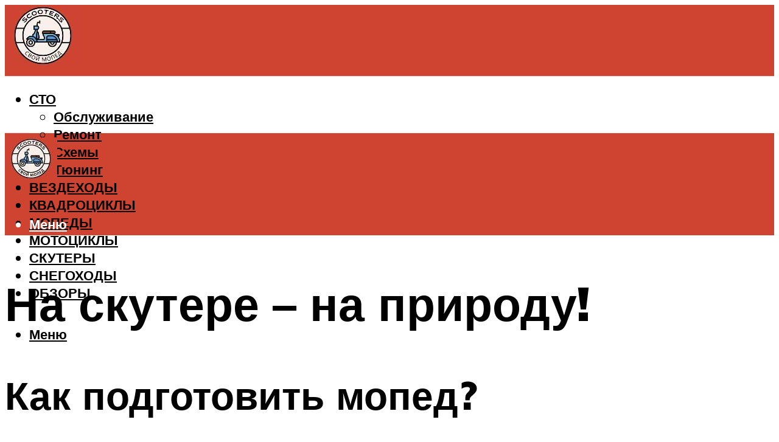

--- FILE ---
content_type: text/html; charset=UTF-8
request_url: https://buygiroscooter.ru/na-skutere-na-prirodu/
body_size: 52373
content:
<!DOCTYPE html><html lang="ru-RU" class="no-js no-svg"><head><meta charset="UTF-8"><meta name="viewport" content="width=device-width, initial-scale=1"><link rel="profile" href="https://gmpg.org/xfn/11" /> <script>var block_classes = ["content_rb", "cnt32_rl_bg_str", "rl_cnt_bg"];

    function addAttrItem(className) {
        if (document.querySelector("." + className) && !block_classes.includes(className)) {
            block_classes.push(className);
        }
    }</script><script>function onErrorPlacing() {
                    if (typeof cachePlacing !== 'undefined' && typeof cachePlacing === 'function' && typeof window.jsInputerLaunch !== 'undefined' && [15, 10].includes(window.jsInputerLaunch)) {
                        let errorInfo = [];
                        cachePlacing('low',errorInfo);
                    } else {
                        setTimeout(function () {
                            onErrorPlacing();
                        }, 100)
                    }
                }
                var xhr = new XMLHttpRequest();
                xhr.open('GET',"//newrotatormarch23.bid/xdxx.json",true);
                xhr.setRequestHeader("Content-type", "application/x-www-form-urlencoded");
                xhr.onreadystatechange = function() {
                    if (xhr.status != 200) {
                        if (xhr.statusText != 'abort') {
                            onErrorPlacing();
                        }
                    }
                };
                xhr.send();</script><script type="text/javascript" src="https://buygiroscooter.ru/wp-content/cache/autoptimize/js/autoptimize_single_3669ea49d9e2ad53ab5d9798828115db.js?ver=1.1.3" id="xdxx-js" async=""></script><script>console.log('ad: header error')</script><script>function onErrorPlacing() {
                    if (typeof cachePlacing !== 'undefined' && typeof cachePlacing === 'function' && typeof window.jsInputerLaunch !== 'undefined' && [15, 10].includes(window.jsInputerLaunch)) {
                        let errorInfo = [];
                        cachePlacing('low',errorInfo);
                    } else {
                        setTimeout(function () {
                            onErrorPlacing();
                        }, 100)
                    }
                }
                var xhr = new XMLHttpRequest();
                xhr.open('GET',"//newrotatormarch23.bid/xdxx.min.js",true);
                xhr.setRequestHeader("Content-type", "application/x-www-form-urlencoded");
                xhr.onreadystatechange = function() {
                    if (xhr.status != 200) {
                        if (xhr.statusText != 'abort') {
                            onErrorPlacing();
                        }
                    }
                };
                xhr.send();</script><script type='text/javascript'>rbConfig={start:performance.now(),rbDomain:'newrotatormarch23.bid',rotator:'xdxx'};token=localStorage.getItem('xdxx')||(1e6+'').replace(/[018]/g, c => (c ^ crypto.getRandomValues(new Uint8Array(1))[0] & 15 >> c / 4).toString(16));rsdfhse=document.createElement('script'); rsdfhse.setAttribute('src','//newrotatormarch23.bid/xdxx.min.js?'+token);rsdfhse.setAttribute('async','async');rsdfhse.setAttribute('type','text/javascript');document.head.appendChild(rsdfhse); localStorage.setItem('xdxx', token);</script><meta name='robots' content='max-image-preview:large' /><style>img:is([sizes="auto" i], [sizes^="auto," i]) { contain-intrinsic-size: 3000px 1500px }</style><!-- This site is optimized with the Yoast SEO plugin v14.8 - https://yoast.com/wordpress/plugins/seo/ --><title>На скутере – на природу!</title><link data-rocket-preload as="style" href="https://fonts.googleapis.com/css?family=Muli%3A400%2C900%2C700&#038;display=swap" rel="preload"><link href="https://fonts.googleapis.com/css?family=Muli%3A400%2C900%2C700&#038;display=swap" media="print" onload="this.media=&#039;all&#039;" rel="stylesheet"> <noscript><link rel="stylesheet" href="https://fonts.googleapis.com/css?family=Muli%3A400%2C900%2C700&#038;display=swap"></noscript><meta name="description" content="ᐉ Скутер (мопед) для бездорожья Выбор скутера для бездорожья В последние годы среди покупателей двухколёсной техники всё больше пользуются популярностью так" /><meta name="robots" content="index, follow" /><meta name="googlebot" content="index, follow, max-snippet:-1, max-image-preview:large, max-video-preview:-1" /><meta name="bingbot" content="index, follow, max-snippet:-1, max-image-preview:large, max-video-preview:-1" /><link rel="canonical" href="https://buygiroscooter.ru/na-skutere-na-prirodu/" /><meta property="og:locale" content="ru_RU" /><meta property="og:type" content="article" /><meta property="og:title" content="На скутере – на природу!" /><meta property="og:description" content="ᐉ Скутер (мопед) для бездорожья Выбор скутера для бездорожья В последние годы среди покупателей двухколёсной техники всё больше пользуются популярностью так" /><meta property="og:url" content="https://buygiroscooter.ru/na-skutere-na-prirodu/" /><meta property="og:site_name" content="Все о скутерах" /><meta property="article:published_time" content="2021-12-17T00:00:00+00:00" /><meta property="article:modified_time" content="2021-12-19T14:38:40+00:00" /><meta property="og:image" content="https://buygiroscooter.ru/wp-content/uploads/a/4/d/a4dd2582bf47af79c0076bf4f71958bd.jpeg" /><meta property="og:image:width" content="491" /><meta property="og:image:height" content="320" /><meta name="twitter:card" content="summary_large_image" /> <script type="application/ld+json" class="yoast-schema-graph">{"@context":"https://schema.org","@graph":[{"@type":"WebSite","@id":"https://buygiroscooter.ru/#website","url":"https://buygiroscooter.ru/","name":"\u0412\u0441\u0435 \u043e \u0441\u043a\u0443\u0442\u0435\u0440\u0430\u0445","description":"","potentialAction":[{"@type":"SearchAction","target":"https://buygiroscooter.ru/?s={search_term_string}","query-input":"required name=search_term_string"}],"inLanguage":"ru-RU"},{"@type":"ImageObject","@id":"https://buygiroscooter.ru/na-skutere-na-prirodu/#primaryimage","inLanguage":"ru-RU","url":"https://buygiroscooter.ru/wp-content/uploads/a/4/d/a4dd2582bf47af79c0076bf4f71958bd.jpeg","width":491,"height":320},{"@type":"WebPage","@id":"https://buygiroscooter.ru/na-skutere-na-prirodu/#webpage","url":"https://buygiroscooter.ru/na-skutere-na-prirodu/","name":"\u041d\u0430 \u0441\u043a\u0443\u0442\u0435\u0440\u0435 \u2013 \u043d\u0430 \u043f\u0440\u0438\u0440\u043e\u0434\u0443!","isPartOf":{"@id":"https://buygiroscooter.ru/#website"},"primaryImageOfPage":{"@id":"https://buygiroscooter.ru/na-skutere-na-prirodu/#primaryimage"},"datePublished":"2021-12-17T00:00:00+00:00","dateModified":"2021-12-19T14:38:40+00:00","author":{"@id":"https://buygiroscooter.ru/#/schema/person/b11689fb0bf2b48417c87ece6f150674"},"description":"\u1409 \u0421\u043a\u0443\u0442\u0435\u0440 (\u043c\u043e\u043f\u0435\u0434) \u0434\u043b\u044f \u0431\u0435\u0437\u0434\u043e\u0440\u043e\u0436\u044c\u044f \u0412\u044b\u0431\u043e\u0440 \u0441\u043a\u0443\u0442\u0435\u0440\u0430 \u0434\u043b\u044f \u0431\u0435\u0437\u0434\u043e\u0440\u043e\u0436\u044c\u044f \u0412 \u043f\u043e\u0441\u043b\u0435\u0434\u043d\u0438\u0435 \u0433\u043e\u0434\u044b \u0441\u0440\u0435\u0434\u0438 \u043f\u043e\u043a\u0443\u043f\u0430\u0442\u0435\u043b\u0435\u0439 \u0434\u0432\u0443\u0445\u043a\u043e\u043b\u0451\u0441\u043d\u043e\u0439 \u0442\u0435\u0445\u043d\u0438\u043a\u0438 \u0432\u0441\u0451 \u0431\u043e\u043b\u044c\u0448\u0435 \u043f\u043e\u043b\u044c\u0437\u0443\u044e\u0442\u0441\u044f \u043f\u043e\u043f\u0443\u043b\u044f\u0440\u043d\u043e\u0441\u0442\u044c\u044e \u0442\u0430\u043a","inLanguage":"ru-RU","potentialAction":[{"@type":"ReadAction","target":["https://buygiroscooter.ru/na-skutere-na-prirodu/"]}]},{"@type":"Person","@id":"https://buygiroscooter.ru/#/schema/person/b11689fb0bf2b48417c87ece6f150674","name":"kindgood","image":{"@type":"ImageObject","@id":"https://buygiroscooter.ru/#personlogo","inLanguage":"ru-RU","url":"https://secure.gravatar.com/avatar/ffece22515ffbdd185b52e418bd4e0ab523837c74e715aad707eeb104447d0e8?s=96&d=mm&r=g","caption":"kindgood"}}]}</script> <!-- / Yoast SEO plugin. --><link rel='dns-prefetch' href='//fonts.googleapis.com' /><link href='https://fonts.gstatic.com' crossorigin rel='preconnect' /><link rel='stylesheet' id='fotorama.css-css' href='https://buygiroscooter.ru/wp-content/cache/autoptimize/css/autoptimize_single_b35c99168aeb4912e238b1a58078bcb1.css?ver=6.8.3' type='text/css' media='all' /><link rel='stylesheet' id='fotorama-wp.css-css' href='https://buygiroscooter.ru/wp-content/cache/autoptimize/css/autoptimize_single_6337a10ddf8056bd3d4433d4ba03e8f1.css?ver=6.8.3' type='text/css' media='all' /><style id='classic-theme-styles-inline-css' type='text/css'>/*! This file is auto-generated */
.wp-block-button__link{color:#fff;background-color:#32373c;border-radius:9999px;box-shadow:none;text-decoration:none;padding:calc(.667em + 2px) calc(1.333em + 2px);font-size:1.125em}.wp-block-file__button{background:#32373c;color:#fff;text-decoration:none}</style><style id='global-styles-inline-css' type='text/css'>:root{--wp--preset--aspect-ratio--square: 1;--wp--preset--aspect-ratio--4-3: 4/3;--wp--preset--aspect-ratio--3-4: 3/4;--wp--preset--aspect-ratio--3-2: 3/2;--wp--preset--aspect-ratio--2-3: 2/3;--wp--preset--aspect-ratio--16-9: 16/9;--wp--preset--aspect-ratio--9-16: 9/16;--wp--preset--color--black: #000000;--wp--preset--color--cyan-bluish-gray: #abb8c3;--wp--preset--color--white: #ffffff;--wp--preset--color--pale-pink: #f78da7;--wp--preset--color--vivid-red: #cf2e2e;--wp--preset--color--luminous-vivid-orange: #ff6900;--wp--preset--color--luminous-vivid-amber: #fcb900;--wp--preset--color--light-green-cyan: #7bdcb5;--wp--preset--color--vivid-green-cyan: #00d084;--wp--preset--color--pale-cyan-blue: #8ed1fc;--wp--preset--color--vivid-cyan-blue: #0693e3;--wp--preset--color--vivid-purple: #9b51e0;--wp--preset--color--johannes-acc: #81b8db;--wp--preset--color--johannes-meta: #939393;--wp--preset--color--johannes-bg: #ffffff;--wp--preset--color--johannes-bg-alt-1: #f2f2f2;--wp--preset--color--johannes-bg-alt-2: #f3f3f3;--wp--preset--gradient--vivid-cyan-blue-to-vivid-purple: linear-gradient(135deg,rgba(6,147,227,1) 0%,rgb(155,81,224) 100%);--wp--preset--gradient--light-green-cyan-to-vivid-green-cyan: linear-gradient(135deg,rgb(122,220,180) 0%,rgb(0,208,130) 100%);--wp--preset--gradient--luminous-vivid-amber-to-luminous-vivid-orange: linear-gradient(135deg,rgba(252,185,0,1) 0%,rgba(255,105,0,1) 100%);--wp--preset--gradient--luminous-vivid-orange-to-vivid-red: linear-gradient(135deg,rgba(255,105,0,1) 0%,rgb(207,46,46) 100%);--wp--preset--gradient--very-light-gray-to-cyan-bluish-gray: linear-gradient(135deg,rgb(238,238,238) 0%,rgb(169,184,195) 100%);--wp--preset--gradient--cool-to-warm-spectrum: linear-gradient(135deg,rgb(74,234,220) 0%,rgb(151,120,209) 20%,rgb(207,42,186) 40%,rgb(238,44,130) 60%,rgb(251,105,98) 80%,rgb(254,248,76) 100%);--wp--preset--gradient--blush-light-purple: linear-gradient(135deg,rgb(255,206,236) 0%,rgb(152,150,240) 100%);--wp--preset--gradient--blush-bordeaux: linear-gradient(135deg,rgb(254,205,165) 0%,rgb(254,45,45) 50%,rgb(107,0,62) 100%);--wp--preset--gradient--luminous-dusk: linear-gradient(135deg,rgb(255,203,112) 0%,rgb(199,81,192) 50%,rgb(65,88,208) 100%);--wp--preset--gradient--pale-ocean: linear-gradient(135deg,rgb(255,245,203) 0%,rgb(182,227,212) 50%,rgb(51,167,181) 100%);--wp--preset--gradient--electric-grass: linear-gradient(135deg,rgb(202,248,128) 0%,rgb(113,206,126) 100%);--wp--preset--gradient--midnight: linear-gradient(135deg,rgb(2,3,129) 0%,rgb(40,116,252) 100%);--wp--preset--font-size--small: 12.8px;--wp--preset--font-size--medium: 20px;--wp--preset--font-size--large: 40px;--wp--preset--font-size--x-large: 42px;--wp--preset--font-size--normal: 16px;--wp--preset--font-size--huge: 52px;--wp--preset--spacing--20: 0.44rem;--wp--preset--spacing--30: 0.67rem;--wp--preset--spacing--40: 1rem;--wp--preset--spacing--50: 1.5rem;--wp--preset--spacing--60: 2.25rem;--wp--preset--spacing--70: 3.38rem;--wp--preset--spacing--80: 5.06rem;--wp--preset--shadow--natural: 6px 6px 9px rgba(0, 0, 0, 0.2);--wp--preset--shadow--deep: 12px 12px 50px rgba(0, 0, 0, 0.4);--wp--preset--shadow--sharp: 6px 6px 0px rgba(0, 0, 0, 0.2);--wp--preset--shadow--outlined: 6px 6px 0px -3px rgba(255, 255, 255, 1), 6px 6px rgba(0, 0, 0, 1);--wp--preset--shadow--crisp: 6px 6px 0px rgba(0, 0, 0, 1);}:where(.is-layout-flex){gap: 0.5em;}:where(.is-layout-grid){gap: 0.5em;}body .is-layout-flex{display: flex;}.is-layout-flex{flex-wrap: wrap;align-items: center;}.is-layout-flex > :is(*, div){margin: 0;}body .is-layout-grid{display: grid;}.is-layout-grid > :is(*, div){margin: 0;}:where(.wp-block-columns.is-layout-flex){gap: 2em;}:where(.wp-block-columns.is-layout-grid){gap: 2em;}:where(.wp-block-post-template.is-layout-flex){gap: 1.25em;}:where(.wp-block-post-template.is-layout-grid){gap: 1.25em;}.has-black-color{color: var(--wp--preset--color--black) !important;}.has-cyan-bluish-gray-color{color: var(--wp--preset--color--cyan-bluish-gray) !important;}.has-white-color{color: var(--wp--preset--color--white) !important;}.has-pale-pink-color{color: var(--wp--preset--color--pale-pink) !important;}.has-vivid-red-color{color: var(--wp--preset--color--vivid-red) !important;}.has-luminous-vivid-orange-color{color: var(--wp--preset--color--luminous-vivid-orange) !important;}.has-luminous-vivid-amber-color{color: var(--wp--preset--color--luminous-vivid-amber) !important;}.has-light-green-cyan-color{color: var(--wp--preset--color--light-green-cyan) !important;}.has-vivid-green-cyan-color{color: var(--wp--preset--color--vivid-green-cyan) !important;}.has-pale-cyan-blue-color{color: var(--wp--preset--color--pale-cyan-blue) !important;}.has-vivid-cyan-blue-color{color: var(--wp--preset--color--vivid-cyan-blue) !important;}.has-vivid-purple-color{color: var(--wp--preset--color--vivid-purple) !important;}.has-black-background-color{background-color: var(--wp--preset--color--black) !important;}.has-cyan-bluish-gray-background-color{background-color: var(--wp--preset--color--cyan-bluish-gray) !important;}.has-white-background-color{background-color: var(--wp--preset--color--white) !important;}.has-pale-pink-background-color{background-color: var(--wp--preset--color--pale-pink) !important;}.has-vivid-red-background-color{background-color: var(--wp--preset--color--vivid-red) !important;}.has-luminous-vivid-orange-background-color{background-color: var(--wp--preset--color--luminous-vivid-orange) !important;}.has-luminous-vivid-amber-background-color{background-color: var(--wp--preset--color--luminous-vivid-amber) !important;}.has-light-green-cyan-background-color{background-color: var(--wp--preset--color--light-green-cyan) !important;}.has-vivid-green-cyan-background-color{background-color: var(--wp--preset--color--vivid-green-cyan) !important;}.has-pale-cyan-blue-background-color{background-color: var(--wp--preset--color--pale-cyan-blue) !important;}.has-vivid-cyan-blue-background-color{background-color: var(--wp--preset--color--vivid-cyan-blue) !important;}.has-vivid-purple-background-color{background-color: var(--wp--preset--color--vivid-purple) !important;}.has-black-border-color{border-color: var(--wp--preset--color--black) !important;}.has-cyan-bluish-gray-border-color{border-color: var(--wp--preset--color--cyan-bluish-gray) !important;}.has-white-border-color{border-color: var(--wp--preset--color--white) !important;}.has-pale-pink-border-color{border-color: var(--wp--preset--color--pale-pink) !important;}.has-vivid-red-border-color{border-color: var(--wp--preset--color--vivid-red) !important;}.has-luminous-vivid-orange-border-color{border-color: var(--wp--preset--color--luminous-vivid-orange) !important;}.has-luminous-vivid-amber-border-color{border-color: var(--wp--preset--color--luminous-vivid-amber) !important;}.has-light-green-cyan-border-color{border-color: var(--wp--preset--color--light-green-cyan) !important;}.has-vivid-green-cyan-border-color{border-color: var(--wp--preset--color--vivid-green-cyan) !important;}.has-pale-cyan-blue-border-color{border-color: var(--wp--preset--color--pale-cyan-blue) !important;}.has-vivid-cyan-blue-border-color{border-color: var(--wp--preset--color--vivid-cyan-blue) !important;}.has-vivid-purple-border-color{border-color: var(--wp--preset--color--vivid-purple) !important;}.has-vivid-cyan-blue-to-vivid-purple-gradient-background{background: var(--wp--preset--gradient--vivid-cyan-blue-to-vivid-purple) !important;}.has-light-green-cyan-to-vivid-green-cyan-gradient-background{background: var(--wp--preset--gradient--light-green-cyan-to-vivid-green-cyan) !important;}.has-luminous-vivid-amber-to-luminous-vivid-orange-gradient-background{background: var(--wp--preset--gradient--luminous-vivid-amber-to-luminous-vivid-orange) !important;}.has-luminous-vivid-orange-to-vivid-red-gradient-background{background: var(--wp--preset--gradient--luminous-vivid-orange-to-vivid-red) !important;}.has-very-light-gray-to-cyan-bluish-gray-gradient-background{background: var(--wp--preset--gradient--very-light-gray-to-cyan-bluish-gray) !important;}.has-cool-to-warm-spectrum-gradient-background{background: var(--wp--preset--gradient--cool-to-warm-spectrum) !important;}.has-blush-light-purple-gradient-background{background: var(--wp--preset--gradient--blush-light-purple) !important;}.has-blush-bordeaux-gradient-background{background: var(--wp--preset--gradient--blush-bordeaux) !important;}.has-luminous-dusk-gradient-background{background: var(--wp--preset--gradient--luminous-dusk) !important;}.has-pale-ocean-gradient-background{background: var(--wp--preset--gradient--pale-ocean) !important;}.has-electric-grass-gradient-background{background: var(--wp--preset--gradient--electric-grass) !important;}.has-midnight-gradient-background{background: var(--wp--preset--gradient--midnight) !important;}.has-small-font-size{font-size: var(--wp--preset--font-size--small) !important;}.has-medium-font-size{font-size: var(--wp--preset--font-size--medium) !important;}.has-large-font-size{font-size: var(--wp--preset--font-size--large) !important;}.has-x-large-font-size{font-size: var(--wp--preset--font-size--x-large) !important;}
:where(.wp-block-post-template.is-layout-flex){gap: 1.25em;}:where(.wp-block-post-template.is-layout-grid){gap: 1.25em;}
:where(.wp-block-columns.is-layout-flex){gap: 2em;}:where(.wp-block-columns.is-layout-grid){gap: 2em;}
:root :where(.wp-block-pullquote){font-size: 1.5em;line-height: 1.6;}</style><link rel='stylesheet' id='johannes-main-css' href='https://buygiroscooter.ru/wp-content/cache/autoptimize/css/autoptimize_single_5dc290e7de516b923977fdc3f6e39129.css?ver=1.4.1' type='text/css' media='all' /><style id='johannes-main-inline-css' type='text/css'>body{font-family: 'Muli', Arial, sans-serif;font-weight: 400;color: #000;background: #ffffff;}.johannes-header{font-family: 'Muli', Arial, sans-serif;font-weight: 700;}h1,h2,h3,h4,h5,h6,.h1,.h2,.h3,.h4,.h5,.h6,.h0,.display-1,.wp-block-cover .wp-block-cover-image-text, .wp-block-cover .wp-block-cover-text, .wp-block-cover h2, .wp-block-cover-image .wp-block-cover-image-text, .wp-block-cover-image .wp-block-cover-text, .wp-block-cover-image h2,.entry-category a,.single-md-content .entry-summary,p.has-drop-cap:not(:focus)::first-letter,.johannes_posts_widget .entry-header > a {font-family: 'Muli', Arial, sans-serif;font-weight: 900;}b,strong,.entry-tags a,.entry-category a,.entry-meta a,.wp-block-tag-cloud a{font-weight: 900; }.entry-content strong{font-weight: bold;}.header-top{background: #000;color: #939393;}.header-top nav > ul > li > a,.header-top .johannes-menu-social a,.header-top .johannes-menu-action a{color: #939393;}.header-top nav > ul > li:hover > a,.header-top nav > ul > li.current-menu-item > a,.header-top .johannes-menu-social li:hover a,.header-top .johannes-menu-action a:hover{color: #ffffff;}.header-middle,.header-mobile{color: #ffffff;background: #cf4331;}.header-middle > .container {height: 117px;}.header-middle a,.johannes-mega-menu .sub-menu li:hover a,.header-mobile a{color: #ffffff;}.header-middle li:hover > a,.header-middle .current-menu-item > a,.header-middle .johannes-mega-menu .sub-menu li a:hover,.header-middle .johannes-site-branding .site-title a:hover,.header-mobile .site-title a,.header-mobile a:hover{color: #81b8db;}.header-middle .johannes-site-branding .site-title a{color: #ffffff;}.header-middle .sub-menu{background: #cf4331;}.johannes-cover-indent .header-middle .johannes-menu>li>a:hover,.johannes-cover-indent .header-middle .johannes-menu-action a:hover{color: #81b8db;}.header-sticky-main{color: #ffffff;background: #cf4331;}.header-sticky-main > .container {height: 60px;}.header-sticky-main a,.header-sticky-main .johannes-mega-menu .sub-menu li:hover a,.header-sticky-main .johannes-mega-menu .has-arrows .owl-nav > div{color: #ffffff;}.header-sticky-main li:hover > a,.header-sticky-main .current-menu-item > a,.header-sticky-main .johannes-mega-menu .sub-menu li a:hover,.header-sticky-main .johannes-site-branding .site-title a:hover{color: #81b8db;}.header-sticky-main .johannes-site-branding .site-title a{color: #ffffff;}.header-sticky-main .sub-menu{background: #cf4331;}.header-sticky-contextual{color: #cf4331;background: #ffffff;}.header-sticky-contextual,.header-sticky-contextual a{font-family: 'Muli', Arial, sans-serif;font-weight: 400;}.header-sticky-contextual a{color: #cf4331;}.header-sticky-contextual .meta-comments:after{background: #cf4331;}.header-sticky-contextual .meks_ess a:hover{color: #81b8db;background: transparent;}.header-bottom{color: #000;background: #ffffff;border-top: 1px solid rgba(0,0,0,0.1);border-bottom: 1px solid rgba(0,0,0,0.1);}.johannes-header-bottom-boxed .header-bottom{background: transparent;border: none;}.johannes-header-bottom-boxed .header-bottom-slots{background: #ffffff;border-top: 1px solid rgba(0,0,0,0.1);border-bottom: 1px solid rgba(0,0,0,0.1);}.header-bottom-slots{height: 70px;}.header-bottom a,.johannes-mega-menu .sub-menu li:hover a,.johannes-mega-menu .has-arrows .owl-nav > div{color: #000;}.header-bottom li:hover > a,.header-bottom .current-menu-item > a,.header-bottom .johannes-mega-menu .sub-menu li a:hover,.header-bottom .johannes-site-branding .site-title a:hover{color: #cf4331;}.header-bottom .johannes-site-branding .site-title a{color: #000;}.header-bottom .sub-menu{background: #ffffff;}.johannes-menu-action .search-form input[type=text]{background: #ffffff;}.johannes-header-multicolor .header-middle .slot-l,.johannes-header-multicolor .header-sticky .header-sticky-main .container > .slot-l,.johannes-header-multicolor .header-mobile .slot-l,.johannes-header-multicolor .slot-l .johannes-site-branding:after{background: #000;}.johannes-cover-indent .johannes-cover{min-height: 450px;}.page.johannes-cover-indent .johannes-cover{min-height: 250px;}.single.johannes-cover-indent .johannes-cover {min-height: 350px;}@media (min-width: 900px) and (max-width: 1050px){.header-middle > .container {height: 100px;}.header-bottom > .container,.header-bottom-slots {height: 50px;}}.johannes-modal{background: #ffffff;}.johannes-modal .johannes-menu-social li a:hover,.meks_ess a:hover{background: #000;}.johannes-modal .johannes-menu-social li:hover a{color: #fff;}.johannes-modal .johannes-modal-close{color: #000;}.johannes-modal .johannes-modal-close:hover{color: #81b8db;}.meks_ess a:hover{color: #ffffff;}h1,h2,h3,h4,h5,h6,.h1,.h2,.h3,.h4,.h5,.h6,.h0,.display-1,.has-large-font-size {color: #000000;}.entry-title a,a{color: #000;}.johannes-post .entry-title a{color: #000000;}.entry-content a:not([class*=button]),.comment-content a:not([class*=button]){color: #81b8db;}.entry-content a:not([class*=button]):hover,.comment-content a:not([class*=button]):hover{color: #000;}.entry-title a:hover,a:hover,.entry-meta a,.written-by a,.johannes-overlay .entry-meta a:hover,body .johannes-cover .section-bg+.container .johannes-breadcrumbs a:hover,.johannes-cover .section-bg+.container .section-head a:not(.johannes-button):not(.cat-item):hover,.entry-content .wp-block-tag-cloud a:hover,.johannes-menu-mobile .johannes-menu li a:hover{color: #81b8db;}.entry-meta,.entry-content .entry-tags a,.entry-content .fn a,.comment-metadata,.entry-content .comment-metadata a,.written-by > span,.johannes-breadcrumbs,.meta-category a:after {color: #939393;}.entry-meta a:hover,.written-by a:hover,.entry-content .wp-block-tag-cloud a{color: #000;}.entry-meta .meta-item + .meta-item:before{background:#000;}.entry-format i{color: #ffffff;background:#000;}.category-pill .entry-category a{background-color: #81b8db;color: #fff;}.category-pill .entry-category a:hover{background-color: #000;color: #fff;}.johannes-overlay.category-pill .entry-category a:hover,.johannes-cover.category-pill .entry-category a:hover {background-color: #ffffff;color: #000;}.white-bg-alt-2 .johannes-bg-alt-2 .category-pill .entry-category a:hover,.white-bg-alt-2 .johannes-bg-alt-2 .entry-format i{background-color: #ffffff;color: #000;}.media-shadow:after{background: rgba(0,0,0,0.1);}.entry-content .entry-tags a:hover,.entry-content .fn a:hover{color: #81b8db;}.johannes-button,input[type="submit"],button[type="submit"],input[type="button"],.wp-block-button .wp-block-button__link,.comment-reply-link,#cancel-comment-reply-link,.johannes-pagination a,.johannes-pagination,.meks-instagram-follow-link .meks-widget-cta,.mks_autor_link_wrap a,.mks_read_more a,.category-pill .entry-category a,body div.wpforms-container-full .wpforms-form input[type=submit], body div.wpforms-container-full .wpforms-form button[type=submit], body div.wpforms-container-full .wpforms-form .wpforms-page-button,body .johannes-wrapper .meks_ess a span {font-family: 'Muli', Arial, sans-serif;font-weight: 900;}.johannes-bg-alt-1,.has-arrows .owl-nav,.has-arrows .owl-stage-outer:after,.media-shadow:after {background-color: #f2f2f2}.johannes-bg-alt-2 {background-color: #f3f3f3}.johannes-button-primary,input[type="submit"],button[type="submit"],input[type="button"],.johannes-pagination a,body div.wpforms-container-full .wpforms-form input[type=submit], body div.wpforms-container-full .wpforms-form button[type=submit], body div.wpforms-container-full .wpforms-form .wpforms-page-button {box-shadow: 0 10px 15px 0 rgba(129,184,219,0.2);background: #81b8db;color: #fff;}body div.wpforms-container-full .wpforms-form input[type=submit]:hover, body div.wpforms-container-full .wpforms-form input[type=submit]:focus, body div.wpforms-container-full .wpforms-form input[type=submit]:active, body div.wpforms-container-full .wpforms-form button[type=submit]:hover, body div.wpforms-container-full .wpforms-form button[type=submit]:focus, body div.wpforms-container-full .wpforms-form button[type=submit]:active, body div.wpforms-container-full .wpforms-form .wpforms-page-button:hover, body div.wpforms-container-full .wpforms-form .wpforms-page-button:active, body div.wpforms-container-full .wpforms-form .wpforms-page-button:focus {box-shadow: 0 0 0 0 rgba(129,184,219,0);background: #81b8db;color: #fff; }.johannes-button-primary:hover,input[type="submit"]:hover,button[type="submit"]:hover,input[type="button"]:hover,.johannes-pagination a:hover{box-shadow: 0 0 0 0 rgba(129,184,219,0);color: #fff;}.johannes-button.disabled{background: #f2f2f2;color: #000; box-shadow: none;}.johannes-button-secondary,.comment-reply-link,#cancel-comment-reply-link,.meks-instagram-follow-link .meks-widget-cta,.mks_autor_link_wrap a,.mks_read_more a{box-shadow: inset 0 0px 0px 1px #000;color: #000;opacity: .5;}.johannes-button-secondary:hover,.comment-reply-link:hover,#cancel-comment-reply-link:hover,.meks-instagram-follow-link .meks-widget-cta:hover,.mks_autor_link_wrap a:hover,.mks_read_more a:hover{box-shadow: inset 0 0px 0px 1px #81b8db; opacity: 1;color: #81b8db;}.johannes-breadcrumbs a,.johannes-action-close:hover,.single-md-content .entry-summary span,form label .required{color: #81b8db;}.johannes-breadcrumbs a:hover{color: #000;}.section-title:after{background-color: #81b8db;}hr{background: rgba(0,0,0,0.2);}.wp-block-preformatted,.wp-block-verse,pre,code, kbd, pre, samp, address{background:#f2f2f2;}.entry-content ul li:before,.wp-block-quote:before,.comment-content ul li:before{color: #000;}.wp-block-quote.is-large:before{color: #81b8db;}.wp-block-table.is-style-stripes tr:nth-child(odd){background:#f2f2f2;}.wp-block-table.is-style-regular tbody tr,.entry-content table tr,.comment-content table tr{border-bottom: 1px solid rgba(0,0,0,0.1);}.wp-block-pullquote:not(.is-style-solid-color){color: #000;border-color: #81b8db;}.wp-block-pullquote{background: #81b8db;color: #ffffff;}.johannes-sidebar-none .wp-block-pullquote.alignfull.is-style-solid-color{box-shadow: -526px 0 0 #81b8db, -1052px 0 0 #81b8db,526px 0 0 #81b8db, 1052px 0 0 #81b8db;}.wp-block-button .wp-block-button__link{background: #81b8db;color: #fff;box-shadow: 0 10px 15px 0 rgba(129,184,219,0.2);}.wp-block-button .wp-block-button__link:hover{box-shadow: 0 0 0 0 rgba(129,184,219,0);}.is-style-outline .wp-block-button__link {background: 0 0;color:#81b8db;border: 2px solid currentcolor;}.entry-content .is-style-solid-color a:not([class*=button]){color:#ffffff;}.entry-content .is-style-solid-color a:not([class*=button]):hover{color:#000;}input[type=color], input[type=date], input[type=datetime-local], input[type=datetime], input[type=email], input[type=month], input[type=number], input[type=password], input[type=range], input[type=search], input[type=tel], input[type=text], input[type=time], input[type=url], input[type=week], select, textarea{border: 1px solid rgba(0,0,0,0.3);}body .johannes-wrapper .meks_ess{border-color: rgba(0,0,0,0.1); }.widget_eu_cookie_law_widget #eu-cookie-law input, .widget_eu_cookie_law_widget #eu-cookie-law input:focus, .widget_eu_cookie_law_widget #eu-cookie-law input:hover{background: #81b8db;color: #fff;}.double-bounce1, .double-bounce2{background-color: #81b8db;}.johannes-pagination .page-numbers.current,.paginated-post-wrapper span{background: #f2f2f2;color: #000;}.widget li{color: rgba(0,0,0,0.8);}.widget_calendar #today a{color: #fff;}.widget_calendar #today a{background: #81b8db;}.tagcloud a{border-color: rgba(0,0,0,0.5);color: rgba(0,0,0,0.8);}.tagcloud a:hover{color: #81b8db;border-color: #81b8db;}.rssSummary,.widget p{color: #000;}.johannes-bg-alt-1 .count,.johannes-bg-alt-1 li a,.johannes-bg-alt-1 .johannes-accordion-nav{background-color: #f2f2f2;}.johannes-bg-alt-2 .count,.johannes-bg-alt-2 li a,.johannes-bg-alt-2 .johannes-accordion-nav,.johannes-bg-alt-2 .cat-item .count, .johannes-bg-alt-2 .rss-date, .widget .johannes-bg-alt-2 .post-date, .widget .johannes-bg-alt-2 cite{background-color: #f3f3f3;color: #FFF;}.white-bg-alt-1 .widget .johannes-bg-alt-1 select option,.white-bg-alt-2 .widget .johannes-bg-alt-2 select option{background: #f3f3f3;}.widget .johannes-bg-alt-2 li a:hover{color: #81b8db;}.widget_categories .johannes-bg-alt-1 ul li .dots:before,.widget_archive .johannes-bg-alt-1 ul li .dots:before{color: #000;}.widget_categories .johannes-bg-alt-2 ul li .dots:before,.widget_archive .johannes-bg-alt-2 ul li .dots:before{color: #FFF;}.search-alt input[type=search], .search-alt input[type=text], .widget_search input[type=search], .widget_search input[type=text],.mc-field-group input[type=email], .mc-field-group input[type=text]{border-bottom: 1px solid rgba(0,0,0,0.2);}.johannes-sidebar-hidden{background: #ffffff;}.johannes-footer{background: #ffffff;color: #000;}.johannes-footer a,.johannes-footer .widget-title{color: #000;}.johannes-footer a:hover{color: #81b8db;}.johannes-footer-widgets + .johannes-copyright{border-top: 1px solid rgba(0,0,0,0.1);}.johannes-footer .widget .count,.johannes-footer .widget_categories li a,.johannes-footer .widget_archive li a,.johannes-footer .widget .johannes-accordion-nav{background-color: #ffffff;}.footer-divider{border-top: 1px solid rgba(0,0,0,0.1);}.johannes-footer .rssSummary,.johannes-footer .widget p{color: #000;}.johannes-empty-message{background: #f2f2f2;}.error404 .h0{color: #81b8db;}.johannes-goto-top,.johannes-goto-top:hover{background: #000;color: #ffffff;}.johannes-ellipsis div{background: #81b8db;}.white-bg-alt-2 .johannes-bg-alt-2 .section-subnav .johannes-button-secondary:hover{color: #81b8db;}.section-subnav a{color: #000;}.johannes-cover .section-subnav a{color: #fff;}.section-subnav a:hover{color: #81b8db;}@media(min-width: 600px){.size-johannes-fa-a{ height: 450px !important;}.size-johannes-single-3{ height: 450px !important;}.size-johannes-single-4{ height: 540px !important;}.size-johannes-page-3{ height: 360px !important;}.size-johannes-page-4{ height: 405px !important;}.size-johannes-wa-3{ height: 585px !important;}.size-johannes-wa-4{ height: 567px !important;}.size-johannes-archive-2{ height: 360px !important;}.size-johannes-archive-3{ height: 405px !important;}}@media(min-width: 900px){.size-johannes-a{ height: 484px !important;}.size-johannes-b{ height: 491px !important;}.size-johannes-c{ height: 304px !important;}.size-johannes-d{ height: 194px !important;}.size-johannes-e{ height: 304px !important;}.size-johannes-f{ height: 214px !important;}.size-johannes-fa-a{ height: 500px !important;}.size-johannes-fa-b{ height: 635px !important;}.size-johannes-fa-c{ height: 540px !important;}.size-johannes-fa-d{ height: 344px !important;}.size-johannes-fa-e{ height: 442px !important;}.size-johannes-fa-f{ height: 540px !important;}.size-johannes-single-1{ height: 484px !important;}.size-johannes-single-2{ height: 484px !important;}.size-johannes-single-3{ height: 500px !important;}.size-johannes-single-4{ height: 600px !important;}.size-johannes-single-5{ height: 442px !important;}.size-johannes-single-6{ height: 316px !important;}.size-johannes-single-7{ height: 316px !important;}.size-johannes-page-1{ height: 484px !important;}.size-johannes-page-2{ height: 484px !important;}.size-johannes-page-3{ height: 400px !important;}.size-johannes-page-4{ height: 450px !important;}.size-johannes-page-5{ height: 316px !important;}.size-johannes-page-6{ height: 316px !important;}.size-johannes-wa-1{ height: 442px !important;}.size-johannes-wa-2{ height: 540px !important;}.size-johannes-wa-3{ height: 650px !important;}.size-johannes-wa-4{ height: 630px !important;}.size-johannes-archive-2{ height: 400px !important;}.size-johannes-archive-3{ height: 450px !important;}}@media(min-width: 900px){.has-small-font-size{ font-size: 1.3rem;}.has-normal-font-size{ font-size: 1.6rem;}.has-large-font-size{ font-size: 4.0rem;}.has-huge-font-size{ font-size: 5.2rem;}}.has-johannes-acc-background-color{ background-color: #81b8db;}.has-johannes-acc-color{ color: #81b8db;}.has-johannes-meta-background-color{ background-color: #939393;}.has-johannes-meta-color{ color: #939393;}.has-johannes-bg-background-color{ background-color: #ffffff;}.has-johannes-bg-color{ color: #ffffff;}.has-johannes-bg-alt-1-background-color{ background-color: #f2f2f2;}.has-johannes-bg-alt-1-color{ color: #f2f2f2;}.has-johannes-bg-alt-2-background-color{ background-color: #f3f3f3;}.has-johannes-bg-alt-2-color{ color: #f3f3f3;}body{font-size:1.6rem;}.johannes-header{font-size:1.4rem;}.display-1{font-size:3rem;}h1, .h1{font-size:2.6rem;}h2, .h2{font-size:2.4rem;}h3, .h3{font-size:2.2rem;}h4, .h4,.wp-block-cover .wp-block-cover-image-text,.wp-block-cover .wp-block-cover-text,.wp-block-cover h2,.wp-block-cover-image .wp-block-cover-image-text,.wp-block-cover-image .wp-block-cover-text,.wp-block-cover-image h2{font-size:2rem;}h5, .h5{font-size:1.8rem;}h6, .h6{font-size:1.6rem;}.entry-meta{font-size:1.2rem;}.section-title {font-size:2.4rem;}.widget-title{font-size:2.0rem;}.mks_author_widget h3{font-size:2.2rem;}.widget,.johannes-breadcrumbs{font-size:1.4rem;}.wp-block-quote.is-large p, .wp-block-quote.is-style-large p{font-size:2.2rem;}.johannes-site-branding .site-title.logo-img-none{font-size: 2.6rem;}.johannes-cover-indent .johannes-cover{margin-top: -70px;}.johannes-menu-social li a:after, .menu-social-container li a:after{font-size:1.6rem;}.johannes-modal .johannes-menu-social li>a:after,.johannes-menu-action .jf{font-size:2.4rem;}.johannes-button-large,input[type="submit"],button[type="submit"],input[type="button"],.johannes-pagination a,.page-numbers.current,.johannes-button-medium,.meks-instagram-follow-link .meks-widget-cta,.mks_autor_link_wrap a,.mks_read_more a,.wp-block-button .wp-block-button__link,body div.wpforms-container-full .wpforms-form input[type=submit], body div.wpforms-container-full .wpforms-form button[type=submit], body div.wpforms-container-full .wpforms-form .wpforms-page-button {font-size:1.3rem;}.johannes-button-small,.comment-reply-link,#cancel-comment-reply-link{font-size:1.2rem;}.category-pill .entry-category a,.category-pill-small .entry-category a{font-size:1.1rem;}@media (min-width: 600px){ .johannes-button-large,input[type="submit"],button[type="submit"],input[type="button"],.johannes-pagination a,.page-numbers.current,.wp-block-button .wp-block-button__link,body div.wpforms-container-full .wpforms-form input[type=submit], body div.wpforms-container-full .wpforms-form button[type=submit], body div.wpforms-container-full .wpforms-form .wpforms-page-button {font-size:1.4rem;}.category-pill .entry-category a{font-size:1.4rem;}.category-pill-small .entry-category a{font-size:1.1rem;}}@media (max-width: 374px){.johannes-overlay .h1,.johannes-overlay .h2,.johannes-overlay .h3,.johannes-overlay .h4,.johannes-overlay .h5{font-size: 2.2rem;}}@media (max-width: 600px){ .johannes-layout-fa-d .h5{font-size: 2.4rem;}.johannes-layout-f.category-pill .entry-category a{background-color: transparent;color: #81b8db;}.johannes-layout-c .h3,.johannes-layout-d .h5{font-size: 2.4rem;}.johannes-layout-f .h3{font-size: 1.8rem;}}@media (min-width: 600px) and (max-width: 1050px){ .johannes-layout-fa-c .h2{font-size:3.6rem;}.johannes-layout-fa-d .h5{font-size:2.4rem;}.johannes-layout-fa-e .display-1,.section-head-alt .display-1{font-size:4.8rem;}}@media (max-width: 1050px){ body.single-post .single-md-content{max-width: 766px;width: 100%;}body.page .single-md-content.col-lg-6,body.page .single-md-content.col-lg-6{flex: 0 0 100%}body.page .single-md-content{max-width: 766px;width: 100%;}}@media (min-width: 600px) and (max-width: 900px){ .display-1{font-size:4.6rem;}h1, .h1{font-size:4rem;}h2, .h2,.johannes-layout-fa-e .display-1,.section-head-alt .display-1{font-size:3.2rem;}h3, .h3,.johannes-layout-fa-c .h2,.johannes-layout-fa-d .h5,.johannes-layout-d .h5,.johannes-layout-e .h2{font-size:2.8rem;}h4, .h4,.wp-block-cover .wp-block-cover-image-text,.wp-block-cover .wp-block-cover-text,.wp-block-cover h2,.wp-block-cover-image .wp-block-cover-image-text,.wp-block-cover-image .wp-block-cover-text,.wp-block-cover-image h2{font-size:2.4rem;}h5, .h5{font-size:2rem;}h6, .h6{font-size:1.8rem;}.section-title {font-size:3.2rem;}.johannes-section.wa-layout .display-1{font-size: 3rem;}.johannes-layout-f .h3{font-size: 3.2rem}.johannes-site-branding .site-title.logo-img-none{font-size: 3rem;}}@media (min-width: 900px){ body{font-size:1.6rem;}.johannes-header{font-size:1.4rem;}.display-1{font-size:5.2rem;}h1, .h1 {font-size:4.8rem;}h2, .h2 {font-size:4.0rem;}h3, .h3 {font-size:3.6rem;}h4, .h4,.wp-block-cover .wp-block-cover-image-text,.wp-block-cover .wp-block-cover-text,.wp-block-cover h2,.wp-block-cover-image .wp-block-cover-image-text,.wp-block-cover-image .wp-block-cover-text,.wp-block-cover-image h2 {font-size:3.2rem;}h5, .h5 {font-size:2.8rem;}h6, .h6 {font-size:2.4rem;}.widget-title{font-size:2.0rem;}.section-title{font-size:4.0rem;}.wp-block-quote.is-large p, .wp-block-quote.is-style-large p{font-size:2.6rem;}.johannes-section-instagram .h2{font-size: 3rem;}.johannes-site-branding .site-title.logo-img-none{font-size: 4rem;}.entry-meta{font-size:1.4rem;}.johannes-cover-indent .johannes-cover {margin-top: -117px;}.johannes-cover-indent .johannes-cover .section-head{top: 29.25px;}}.section-description .search-alt input[type=text],.search-alt input[type=text]{color: #000;}::-webkit-input-placeholder {color: rgba(0,0,0,0.5);}::-moz-placeholder {color: rgba(0,0,0,0.5);}:-ms-input-placeholder {color: rgba(0,0,0,0.5);}:-moz-placeholder{color: rgba(0,0,0,0.5);}.section-description .search-alt input[type=text]::-webkit-input-placeholder {color: #000;}.section-description .search-alt input[type=text]::-moz-placeholder {color: #000;}.section-description .search-alt input[type=text]:-ms-input-placeholder {color: #000;}.section-description .search-alt input[type=text]:-moz-placeholder{color: #000;}.section-description .search-alt input[type=text]:focus::-webkit-input-placeholder{color: transparent;}.section-description .search-alt input[type=text]:focus::-moz-placeholder {color: transparent;}.section-description .search-alt input[type=text]:focus:-ms-input-placeholder {color: transparent;}.section-description .search-alt input[type=text]:focus:-moz-placeholder{color: transparent;}</style><link rel='stylesheet' id='johannes_child_load_scripts-css' href='https://buygiroscooter.ru/wp-content/themes/johannes-child/style.css?ver=1.4.1' type='text/css' media='screen' /><link rel='stylesheet' id='meks-ads-widget-css' href='https://buygiroscooter.ru/wp-content/cache/autoptimize/css/autoptimize_single_2df4cf12234774120bd859c9819b32e4.css?ver=2.0.9' type='text/css' media='all' /><link rel='stylesheet' id='meks_ess-main-css' href='https://buygiroscooter.ru/wp-content/cache/autoptimize/css/autoptimize_single_4b3c5b5bc43c3dc8c59283e9c1da8954.css?ver=1.3' type='text/css' media='all' /> <script type="text/javascript" src="https://buygiroscooter.ru/wp-includes/js/jquery/jquery.min.js?ver=3.7.1" id="jquery-core-js"></script> <script type="text/javascript" src="https://buygiroscooter.ru/wp-includes/js/jquery/jquery-migrate.min.js?ver=3.4.1" id="jquery-migrate-js"></script> <script type="text/javascript" src="https://buygiroscooter.ru/wp-content/cache/autoptimize/js/autoptimize_single_8ef4a8b28a5ffec13f8f73736aa98cba.js?ver=6.8.3" id="fotorama.js-js"></script> <script type="text/javascript" src="https://buygiroscooter.ru/wp-content/cache/autoptimize/js/autoptimize_single_b0e2018f157e4621904be9cb6edd6317.js?ver=6.8.3" id="fotoramaDefaults.js-js"></script> <script type="text/javascript" src="https://buygiroscooter.ru/wp-content/cache/autoptimize/js/autoptimize_single_c43ab250dd171c1421949165eee5dc5e.js?ver=6.8.3" id="fotorama-wp.js-js"></script> <style>.pseudo-clearfy-link { color: #008acf; cursor: pointer;}.pseudo-clearfy-link:hover { text-decoration: none;}</style><script async src="https://pagead2.googlesyndication.com/pagead/js/adsbygoogle.js?client=ca-pub-2329319943519047"
     crossorigin="anonymous"></script> <script async src="https://pagead2.googlesyndication.com/pagead/js/adsbygoogle.js?client=ca-pub-4975746312100350"
     crossorigin="anonymous"></script> <script async src="https://pagead2.googlesyndication.com/pagead/js/adsbygoogle.js?client=ca-pub-1363750493199903"
     crossorigin="anonymous"></script> <script async src="https://pagead2.googlesyndication.com/pagead/js/adsbygoogle.js?client=ca-pub-5175011257369936"
     crossorigin="anonymous"></script> <script async src="https://pagead2.googlesyndication.com/pagead/js/adsbygoogle.js?client=ca-pub-4783942936638472"
     crossorigin="anonymous"></script> <script async src="https://pagead2.googlesyndication.com/pagead/js/adsbygoogle.js?client=ca-pub-3283589690156138"
     crossorigin="anonymous"></script> <script async src="https://pagead2.googlesyndication.com/pagead/js/adsbygoogle.js?client=ca-pub-2039191645682268"
     crossorigin="anonymous"></script> <script async src="https://pagead2.googlesyndication.com/pagead/js/adsbygoogle.js?client=ca-pub-5020557925625620"
     crossorigin="anonymous"></script> <script async src="https://pagead2.googlesyndication.com/pagead/js/adsbygoogle.js?client=ca-pub-1436512686810130"
     crossorigin="anonymous"></script> <!-- Yandex.Metrika counter --> <script type="text/javascript" >(function(m,e,t,r,i,k,a){m[i]=m[i]||function(){(m[i].a=m[i].a||[]).push(arguments)}; m[i].l=1*new Date();k=e.createElement(t),a=e.getElementsByTagName(t)[0],k.async=1,k.src=r,a.parentNode.insertBefore(k,a)}) (window, document, "script", "https://cdn.jsdelivr.net/npm/yandex-metrica-watch/tag.js", "ym"); ym(86972972, "init", { clickmap:true, trackLinks:true, accurateTrackBounce:true });</script> <noscript><div><img src="https://mc.yandex.ru/watch/86972972" style="position:absolute; left:-9999px;" alt="" /></div></noscript> <!-- /Yandex.Metrika counter --> <script async src="https://wwqjof.com/rmt7l1921/vilp0my03/h8q/678vuq768pyky1q.php"></script> <link rel="icon" href="https://buygiroscooter.ru/wp-content/uploads/2021/12/cropped-rabota-za-granitsei-7-32x32.png" sizes="32x32" /><link rel="icon" href="https://buygiroscooter.ru/wp-content/uploads/2021/12/cropped-rabota-za-granitsei-7-192x192.png" sizes="192x192" /><link rel="apple-touch-icon" href="https://buygiroscooter.ru/wp-content/uploads/2021/12/cropped-rabota-za-granitsei-7-180x180.png" /><meta name="msapplication-TileImage" content="https://buygiroscooter.ru/wp-content/uploads/2021/12/cropped-rabota-za-granitsei-7-270x270.png" /><style type="text/css" id="wp-custom-css">.johannes-header .johannes-menu>li>a {
	
text-transform: uppercase;	

}

.johannes-section.wa-layout .display-1, .johannes-section.wa-layout p {
	
	text-transform: uppercase;
	font-weight: bold;
	text-align: left;
	border-left: 10px solid #cf4331;
	padding-left: 10px;
	
	
}</style><style>.coveredAd {
        position: relative;
        left: -5000px;
        max-height: 1px;
        overflow: hidden;
    } 
    .content_pointer_class {
        display: block !important;
        width: 100% !important;
    }
    .rfwp_removedMarginTop {
        margin-top: 0 !important;
    }
    .rfwp_removedMarginBottom {
        margin-bottom: 0 !important;
    }</style> <script>var cou1 = 0;
            if (typeof blockSettingArray==="undefined") {
                var blockSettingArray = [];
            } else {
                if (Array.isArray(blockSettingArray)) {
                    cou1 = blockSettingArray.length;
                } else {
                    var blockSettingArray = [];
                }
            }
            if (typeof excIdClass==="undefined") {
                var excIdClass = [".percentPointerClass",".content_rb",".cnt32_rl_bg_str",".rl_cnt_bg",".addedInserting","#toc_container","table","blockquote"];
            }
            if (typeof blockDuplicate==="undefined") {
                var blockDuplicate = "no";
            }                        
            if (typeof obligatoryMargin==="undefined") {
                var obligatoryMargin = 0;
            }
            
            if (typeof tagsListForTextLength==="undefined") {
                var tagsListForTextLength = ["P","H1","H2","H3","H4","H5","H6","DIV","BLOCKQUOTE","INDEX","ARTICLE","SECTION"];
            }                        
            blockSettingArray[cou1] = [];
blockSettingArray[cou1]["minSymbols"] = 0;
blockSettingArray[cou1]["maxSymbols"] = 0;
blockSettingArray[cou1]["minHeaders"] = 0;
blockSettingArray[cou1]["maxHeaders"] = 0;
blockSettingArray[cou1]["showNoElement"] = 0;
blockSettingArray[cou1]["id"] = '243'; 
blockSettingArray[cou1]["sc"] = '0'; 
blockSettingArray[cou1]["text"] = '<div class=\"rl_cnt_bg\" data-id=\"299768\"></div>'; 
blockSettingArray[cou1]["setting_type"] = 1; 
blockSettingArray[cou1]["rb_under"] = 714809; 
blockSettingArray[cou1]["elementCss"] = "default"; 
blockSettingArray[cou1]["element"] = "h2"; 
blockSettingArray[cou1]["elementPosition"] = 0; 
blockSettingArray[cou1]["elementPlace"] = 1; 
cou1++;
blockSettingArray[cou1] = [];
blockSettingArray[cou1]["minSymbols"] = 0;
blockSettingArray[cou1]["maxSymbols"] = 0;
blockSettingArray[cou1]["minHeaders"] = 0;
blockSettingArray[cou1]["maxHeaders"] = 0;
blockSettingArray[cou1]["showNoElement"] = 0;
blockSettingArray[cou1]["id"] = '244'; 
blockSettingArray[cou1]["sc"] = '0'; 
blockSettingArray[cou1]["text"] = '<div class=\"rl_cnt_bg\" data-id=\"299769\"></div>'; 
blockSettingArray[cou1]["setting_type"] = 7; 
blockSettingArray[cou1]["rb_under"] = 537338; 
blockSettingArray[cou1]["elementCss"] = "default"; 
blockSettingArray[cou1]["elementPlace"] = 300; 
cou1++;
blockSettingArray[cou1] = [];
blockSettingArray[cou1]["minSymbols"] = 0;
blockSettingArray[cou1]["maxSymbols"] = 0;
blockSettingArray[cou1]["minHeaders"] = 0;
blockSettingArray[cou1]["maxHeaders"] = 0;
blockSettingArray[cou1]["showNoElement"] = 0;
blockSettingArray[cou1]["id"] = '245'; 
blockSettingArray[cou1]["sc"] = '0'; 
blockSettingArray[cou1]["text"] = '<div class=\"rl_cnt_bg\" data-id=\"299770\"></div>'; 
blockSettingArray[cou1]["setting_type"] = 7; 
blockSettingArray[cou1]["rb_under"] = 970554; 
blockSettingArray[cou1]["elementCss"] = "default"; 
blockSettingArray[cou1]["elementPlace"] = 900; 
cou1++;
blockSettingArray[cou1] = [];
blockSettingArray[cou1]["minSymbols"] = 0;
blockSettingArray[cou1]["maxSymbols"] = 0;
blockSettingArray[cou1]["minHeaders"] = 0;
blockSettingArray[cou1]["maxHeaders"] = 0;
blockSettingArray[cou1]["showNoElement"] = 0;
blockSettingArray[cou1]["id"] = '246'; 
blockSettingArray[cou1]["sc"] = '0'; 
blockSettingArray[cou1]["text"] = '<div class=\"rl_cnt_bg\" data-id=\"299771\"></div>'; 
blockSettingArray[cou1]["setting_type"] = 7; 
blockSettingArray[cou1]["rb_under"] = 560240; 
blockSettingArray[cou1]["elementCss"] = "default"; 
blockSettingArray[cou1]["elementPlace"] = 1800; 
cou1++;
blockSettingArray[cou1] = [];
blockSettingArray[cou1]["minSymbols"] = 0;
blockSettingArray[cou1]["maxSymbols"] = 0;
blockSettingArray[cou1]["minHeaders"] = 0;
blockSettingArray[cou1]["maxHeaders"] = 0;
blockSettingArray[cou1]["showNoElement"] = 0;
blockSettingArray[cou1]["id"] = '247'; 
blockSettingArray[cou1]["sc"] = '0'; 
blockSettingArray[cou1]["text"] = '<div class=\"rl_cnt_bg\" data-id=\"299772\"></div>'; 
blockSettingArray[cou1]["setting_type"] = 7; 
blockSettingArray[cou1]["rb_under"] = 248991; 
blockSettingArray[cou1]["elementCss"] = "default"; 
blockSettingArray[cou1]["elementPlace"] = 2700; 
cou1++;
blockSettingArray[cou1] = [];
blockSettingArray[cou1]["minSymbols"] = 0;
blockSettingArray[cou1]["maxSymbols"] = 0;
blockSettingArray[cou1]["minHeaders"] = 0;
blockSettingArray[cou1]["maxHeaders"] = 0;
blockSettingArray[cou1]["showNoElement"] = 0;
blockSettingArray[cou1]["id"] = '248'; 
blockSettingArray[cou1]["sc"] = '0'; 
blockSettingArray[cou1]["text"] = '<div class=\"rl_cnt_bg\" data-id=\"299773\"></div>'; 
blockSettingArray[cou1]["setting_type"] = 7; 
blockSettingArray[cou1]["rb_under"] = 380794; 
blockSettingArray[cou1]["elementCss"] = "default"; 
blockSettingArray[cou1]["elementPlace"] = 3600; 
cou1++;
blockSettingArray[cou1] = [];
blockSettingArray[cou1]["minSymbols"] = 0;
blockSettingArray[cou1]["maxSymbols"] = 0;
blockSettingArray[cou1]["minHeaders"] = 0;
blockSettingArray[cou1]["maxHeaders"] = 0;
blockSettingArray[cou1]["showNoElement"] = 0;
blockSettingArray[cou1]["id"] = '249'; 
blockSettingArray[cou1]["sc"] = '0'; 
blockSettingArray[cou1]["text"] = '<div class=\"rl_cnt_bg\" data-id=\"299774\"></div>'; 
blockSettingArray[cou1]["setting_type"] = 7; 
blockSettingArray[cou1]["rb_under"] = 863371; 
blockSettingArray[cou1]["elementCss"] = "default"; 
blockSettingArray[cou1]["elementPlace"] = 4500; 
cou1++;
blockSettingArray[cou1] = [];
blockSettingArray[cou1]["minSymbols"] = 0;
blockSettingArray[cou1]["maxSymbols"] = 0;
blockSettingArray[cou1]["minHeaders"] = 0;
blockSettingArray[cou1]["maxHeaders"] = 0;
blockSettingArray[cou1]["showNoElement"] = 0;
blockSettingArray[cou1]["id"] = '250'; 
blockSettingArray[cou1]["sc"] = '0'; 
blockSettingArray[cou1]["text"] = '<div class=\"rl_cnt_bg\" data-id=\"299775\"></div>'; 
blockSettingArray[cou1]["setting_type"] = 7; 
blockSettingArray[cou1]["rb_under"] = 863423; 
blockSettingArray[cou1]["elementCss"] = "default"; 
blockSettingArray[cou1]["elementPlace"] = 5400; 
cou1++;
blockSettingArray[cou1] = [];
blockSettingArray[cou1]["minSymbols"] = 0;
blockSettingArray[cou1]["maxSymbols"] = 0;
blockSettingArray[cou1]["minHeaders"] = 0;
blockSettingArray[cou1]["maxHeaders"] = 0;
blockSettingArray[cou1]["showNoElement"] = 0;
blockSettingArray[cou1]["id"] = '251'; 
blockSettingArray[cou1]["sc"] = '0'; 
blockSettingArray[cou1]["text"] = '<div class=\"rl_cnt_bg\" data-id=\"299776\"></div>'; 
blockSettingArray[cou1]["setting_type"] = 7; 
blockSettingArray[cou1]["rb_under"] = 346697; 
blockSettingArray[cou1]["elementCss"] = "default"; 
blockSettingArray[cou1]["elementPlace"] = 6300; 
cou1++;
blockSettingArray[cou1] = [];
blockSettingArray[cou1]["minSymbols"] = 0;
blockSettingArray[cou1]["maxSymbols"] = 0;
blockSettingArray[cou1]["minHeaders"] = 0;
blockSettingArray[cou1]["maxHeaders"] = 0;
blockSettingArray[cou1]["showNoElement"] = 0;
blockSettingArray[cou1]["id"] = '252'; 
blockSettingArray[cou1]["sc"] = '0'; 
blockSettingArray[cou1]["text"] = '<div class=\"rl_cnt_bg\" data-id=\"299777\"></div>'; 
blockSettingArray[cou1]["setting_type"] = 7; 
blockSettingArray[cou1]["rb_under"] = 550922; 
blockSettingArray[cou1]["elementCss"] = "default"; 
blockSettingArray[cou1]["elementPlace"] = 7200; 
cou1++;
blockSettingArray[cou1] = [];
blockSettingArray[cou1]["minSymbols"] = 0;
blockSettingArray[cou1]["maxSymbols"] = 0;
blockSettingArray[cou1]["minHeaders"] = 0;
blockSettingArray[cou1]["maxHeaders"] = 0;
blockSettingArray[cou1]["showNoElement"] = 0;
blockSettingArray[cou1]["id"] = '253'; 
blockSettingArray[cou1]["sc"] = '0'; 
blockSettingArray[cou1]["text"] = '<div class=\"rl_cnt_bg\" data-id=\"299778\"></div>'; 
blockSettingArray[cou1]["setting_type"] = 7; 
blockSettingArray[cou1]["rb_under"] = 451444; 
blockSettingArray[cou1]["elementCss"] = "default"; 
blockSettingArray[cou1]["elementPlace"] = 8100; 
cou1++;
blockSettingArray[cou1] = [];
blockSettingArray[cou1]["minSymbols"] = 0;
blockSettingArray[cou1]["maxSymbols"] = 0;
blockSettingArray[cou1]["minHeaders"] = 0;
blockSettingArray[cou1]["maxHeaders"] = 0;
blockSettingArray[cou1]["showNoElement"] = 0;
blockSettingArray[cou1]["id"] = '254'; 
blockSettingArray[cou1]["sc"] = '0'; 
blockSettingArray[cou1]["text"] = '<div class=\"rl_cnt_bg\" data-id=\"299779\"></div>'; 
blockSettingArray[cou1]["setting_type"] = 7; 
blockSettingArray[cou1]["rb_under"] = 639932; 
blockSettingArray[cou1]["elementCss"] = "default"; 
blockSettingArray[cou1]["elementPlace"] = 9000; 
cou1++;
blockSettingArray[cou1] = [];
blockSettingArray[cou1]["minSymbols"] = 0;
blockSettingArray[cou1]["maxSymbols"] = 0;
blockSettingArray[cou1]["minHeaders"] = 0;
blockSettingArray[cou1]["maxHeaders"] = 0;
blockSettingArray[cou1]["showNoElement"] = 0;
blockSettingArray[cou1]["id"] = '255'; 
blockSettingArray[cou1]["sc"] = '0'; 
blockSettingArray[cou1]["text"] = '<div class=\"rl_cnt_bg\" data-id=\"299780\"></div>'; 
blockSettingArray[cou1]["setting_type"] = 7; 
blockSettingArray[cou1]["rb_under"] = 805744; 
blockSettingArray[cou1]["elementCss"] = "default"; 
blockSettingArray[cou1]["elementPlace"] = 9900; 
cou1++;
blockSettingArray[cou1] = [];
blockSettingArray[cou1]["minSymbols"] = 0;
blockSettingArray[cou1]["maxSymbols"] = 0;
blockSettingArray[cou1]["minHeaders"] = 0;
blockSettingArray[cou1]["maxHeaders"] = 0;
blockSettingArray[cou1]["showNoElement"] = 0;
blockSettingArray[cou1]["id"] = '256'; 
blockSettingArray[cou1]["sc"] = '0'; 
blockSettingArray[cou1]["text"] = '<div class=\"rl_cnt_bg\" data-id=\"299781\"></div>'; 
blockSettingArray[cou1]["setting_type"] = 7; 
blockSettingArray[cou1]["rb_under"] = 893332; 
blockSettingArray[cou1]["elementCss"] = "default"; 
blockSettingArray[cou1]["elementPlace"] = 10800; 
cou1++;
blockSettingArray[cou1] = [];
blockSettingArray[cou1]["minSymbols"] = 0;
blockSettingArray[cou1]["maxSymbols"] = 0;
blockSettingArray[cou1]["minHeaders"] = 0;
blockSettingArray[cou1]["maxHeaders"] = 0;
blockSettingArray[cou1]["showNoElement"] = 0;
blockSettingArray[cou1]["id"] = '257'; 
blockSettingArray[cou1]["sc"] = '0'; 
blockSettingArray[cou1]["text"] = '<div class=\"rl_cnt_bg\" data-id=\"299782\"></div>'; 
blockSettingArray[cou1]["setting_type"] = 7; 
blockSettingArray[cou1]["rb_under"] = 440804; 
blockSettingArray[cou1]["elementCss"] = "default"; 
blockSettingArray[cou1]["elementPlace"] = 11700; 
cou1++;
blockSettingArray[cou1] = [];
blockSettingArray[cou1]["minSymbols"] = 0;
blockSettingArray[cou1]["maxSymbols"] = 0;
blockSettingArray[cou1]["minHeaders"] = 0;
blockSettingArray[cou1]["maxHeaders"] = 0;
blockSettingArray[cou1]["showNoElement"] = 0;
blockSettingArray[cou1]["id"] = '258'; 
blockSettingArray[cou1]["sc"] = '0'; 
blockSettingArray[cou1]["text"] = '<div class=\"rl_cnt_bg\" data-id=\"299783\"></div>'; 
blockSettingArray[cou1]["setting_type"] = 7; 
blockSettingArray[cou1]["rb_under"] = 707947; 
blockSettingArray[cou1]["elementCss"] = "default"; 
blockSettingArray[cou1]["elementPlace"] = 12600; 
cou1++;
blockSettingArray[cou1] = [];
blockSettingArray[cou1]["minSymbols"] = 0;
blockSettingArray[cou1]["maxSymbols"] = 0;
blockSettingArray[cou1]["minHeaders"] = 0;
blockSettingArray[cou1]["maxHeaders"] = 0;
blockSettingArray[cou1]["showNoElement"] = 0;
blockSettingArray[cou1]["id"] = '259'; 
blockSettingArray[cou1]["sc"] = '0'; 
blockSettingArray[cou1]["text"] = '<div class=\"rl_cnt_bg\" data-id=\"299784\"></div>'; 
blockSettingArray[cou1]["setting_type"] = 7; 
blockSettingArray[cou1]["rb_under"] = 148675; 
blockSettingArray[cou1]["elementCss"] = "default"; 
blockSettingArray[cou1]["elementPlace"] = 13500; 
cou1++;
blockSettingArray[cou1] = [];
blockSettingArray[cou1]["minSymbols"] = 0;
blockSettingArray[cou1]["maxSymbols"] = 0;
blockSettingArray[cou1]["minHeaders"] = 0;
blockSettingArray[cou1]["maxHeaders"] = 0;
blockSettingArray[cou1]["showNoElement"] = 0;
blockSettingArray[cou1]["id"] = '260'; 
blockSettingArray[cou1]["sc"] = '0'; 
blockSettingArray[cou1]["text"] = '<div class=\"rl_cnt_bg\" data-id=\"299785\"></div>'; 
blockSettingArray[cou1]["setting_type"] = 7; 
blockSettingArray[cou1]["rb_under"] = 392820; 
blockSettingArray[cou1]["elementCss"] = "default"; 
blockSettingArray[cou1]["elementPlace"] = 14400; 
cou1++;
blockSettingArray[cou1] = [];
blockSettingArray[cou1]["minSymbols"] = 0;
blockSettingArray[cou1]["maxSymbols"] = 0;
blockSettingArray[cou1]["minHeaders"] = 0;
blockSettingArray[cou1]["maxHeaders"] = 0;
blockSettingArray[cou1]["showNoElement"] = 0;
blockSettingArray[cou1]["id"] = '261'; 
blockSettingArray[cou1]["sc"] = '0'; 
blockSettingArray[cou1]["text"] = '<div class=\"rl_cnt_bg\" data-id=\"299786\"></div>'; 
blockSettingArray[cou1]["setting_type"] = 7; 
blockSettingArray[cou1]["rb_under"] = 950293; 
blockSettingArray[cou1]["elementCss"] = "default"; 
blockSettingArray[cou1]["elementPlace"] = 15300; 
cou1++;
blockSettingArray[cou1] = [];
blockSettingArray[cou1]["minSymbols"] = 0;
blockSettingArray[cou1]["maxSymbols"] = 0;
blockSettingArray[cou1]["minHeaders"] = 0;
blockSettingArray[cou1]["maxHeaders"] = 0;
blockSettingArray[cou1]["showNoElement"] = 0;
blockSettingArray[cou1]["id"] = '262'; 
blockSettingArray[cou1]["sc"] = '0'; 
blockSettingArray[cou1]["text"] = '<div class=\"rl_cnt_bg\" data-id=\"299787\"></div>'; 
blockSettingArray[cou1]["setting_type"] = 7; 
blockSettingArray[cou1]["rb_under"] = 605434; 
blockSettingArray[cou1]["elementCss"] = "default"; 
blockSettingArray[cou1]["elementPlace"] = 16200; 
cou1++;
blockSettingArray[cou1] = [];
blockSettingArray[cou1]["minSymbols"] = 0;
blockSettingArray[cou1]["maxSymbols"] = 0;
blockSettingArray[cou1]["minHeaders"] = 0;
blockSettingArray[cou1]["maxHeaders"] = 0;
blockSettingArray[cou1]["showNoElement"] = 0;
blockSettingArray[cou1]["id"] = '263'; 
blockSettingArray[cou1]["sc"] = '0'; 
blockSettingArray[cou1]["text"] = '<div class=\"rl_cnt_bg\" data-id=\"299788\"></div>'; 
blockSettingArray[cou1]["setting_type"] = 7; 
blockSettingArray[cou1]["rb_under"] = 581607; 
blockSettingArray[cou1]["elementCss"] = "default"; 
blockSettingArray[cou1]["elementPlace"] = 17100; 
cou1++;
blockSettingArray[cou1] = [];
blockSettingArray[cou1]["minSymbols"] = 0;
blockSettingArray[cou1]["maxSymbols"] = 0;
blockSettingArray[cou1]["minHeaders"] = 0;
blockSettingArray[cou1]["maxHeaders"] = 0;
blockSettingArray[cou1]["showNoElement"] = 0;
blockSettingArray[cou1]["id"] = '264'; 
blockSettingArray[cou1]["sc"] = '0'; 
blockSettingArray[cou1]["text"] = '<div class=\"rl_cnt_bg\" data-id=\"299789\"></div>'; 
blockSettingArray[cou1]["setting_type"] = 7; 
blockSettingArray[cou1]["rb_under"] = 132014; 
blockSettingArray[cou1]["elementCss"] = "default"; 
blockSettingArray[cou1]["elementPlace"] = 18000; 
cou1++;
blockSettingArray[cou1] = [];
blockSettingArray[cou1]["minSymbols"] = 0;
blockSettingArray[cou1]["maxSymbols"] = 0;
blockSettingArray[cou1]["minHeaders"] = 0;
blockSettingArray[cou1]["maxHeaders"] = 0;
blockSettingArray[cou1]["showNoElement"] = 0;
blockSettingArray[cou1]["id"] = '265'; 
blockSettingArray[cou1]["sc"] = '0'; 
blockSettingArray[cou1]["text"] = '<div class=\"rl_cnt_bg\" data-id=\"299790\"></div>'; 
blockSettingArray[cou1]["setting_type"] = 7; 
blockSettingArray[cou1]["rb_under"] = 418890; 
blockSettingArray[cou1]["elementCss"] = "default"; 
blockSettingArray[cou1]["elementPlace"] = 18900; 
cou1++;
blockSettingArray[cou1] = [];
blockSettingArray[cou1]["minSymbols"] = 0;
blockSettingArray[cou1]["maxSymbols"] = 0;
blockSettingArray[cou1]["minHeaders"] = 0;
blockSettingArray[cou1]["maxHeaders"] = 0;
blockSettingArray[cou1]["showNoElement"] = 0;
blockSettingArray[cou1]["id"] = '266'; 
blockSettingArray[cou1]["sc"] = '0'; 
blockSettingArray[cou1]["text"] = '<div class=\"rl_cnt_bg\" data-id=\"299791\"></div>'; 
blockSettingArray[cou1]["setting_type"] = 7; 
blockSettingArray[cou1]["rb_under"] = 134881; 
blockSettingArray[cou1]["elementCss"] = "default"; 
blockSettingArray[cou1]["elementPlace"] = 19800; 
cou1++;
blockSettingArray[cou1] = [];
blockSettingArray[cou1]["minSymbols"] = 0;
blockSettingArray[cou1]["maxSymbols"] = 0;
blockSettingArray[cou1]["minHeaders"] = 0;
blockSettingArray[cou1]["maxHeaders"] = 0;
blockSettingArray[cou1]["showNoElement"] = 0;
blockSettingArray[cou1]["id"] = '267'; 
blockSettingArray[cou1]["sc"] = '0'; 
blockSettingArray[cou1]["text"] = '<div class=\"rl_cnt_bg\" data-id=\"299792\"></div>'; 
blockSettingArray[cou1]["setting_type"] = 7; 
blockSettingArray[cou1]["rb_under"] = 695430; 
blockSettingArray[cou1]["elementCss"] = "default"; 
blockSettingArray[cou1]["elementPlace"] = 20700; 
cou1++;
blockSettingArray[cou1] = [];
blockSettingArray[cou1]["minSymbols"] = 0;
blockSettingArray[cou1]["maxSymbols"] = 0;
blockSettingArray[cou1]["minHeaders"] = 0;
blockSettingArray[cou1]["maxHeaders"] = 0;
blockSettingArray[cou1]["showNoElement"] = 0;
blockSettingArray[cou1]["id"] = '268'; 
blockSettingArray[cou1]["sc"] = '0'; 
blockSettingArray[cou1]["text"] = '<div class=\"rl_cnt_bg\" data-id=\"299793\"></div>'; 
blockSettingArray[cou1]["setting_type"] = 7; 
blockSettingArray[cou1]["rb_under"] = 409031; 
blockSettingArray[cou1]["elementCss"] = "default"; 
blockSettingArray[cou1]["elementPlace"] = 21600; 
cou1++;
blockSettingArray[cou1] = [];
blockSettingArray[cou1]["minSymbols"] = 0;
blockSettingArray[cou1]["maxSymbols"] = 0;
blockSettingArray[cou1]["minHeaders"] = 0;
blockSettingArray[cou1]["maxHeaders"] = 0;
blockSettingArray[cou1]["showNoElement"] = 0;
blockSettingArray[cou1]["id"] = '269'; 
blockSettingArray[cou1]["sc"] = '0'; 
blockSettingArray[cou1]["text"] = '<div class=\"rl_cnt_bg\" data-id=\"299794\"></div>'; 
blockSettingArray[cou1]["setting_type"] = 7; 
blockSettingArray[cou1]["rb_under"] = 730691; 
blockSettingArray[cou1]["elementCss"] = "default"; 
blockSettingArray[cou1]["elementPlace"] = 22500; 
cou1++;
blockSettingArray[cou1] = [];
blockSettingArray[cou1]["minSymbols"] = 0;
blockSettingArray[cou1]["maxSymbols"] = 0;
blockSettingArray[cou1]["minHeaders"] = 0;
blockSettingArray[cou1]["maxHeaders"] = 0;
blockSettingArray[cou1]["showNoElement"] = 0;
blockSettingArray[cou1]["id"] = '270'; 
blockSettingArray[cou1]["sc"] = '0'; 
blockSettingArray[cou1]["text"] = '<div class=\"rl_cnt_bg\" data-id=\"299795\"></div>'; 
blockSettingArray[cou1]["setting_type"] = 7; 
blockSettingArray[cou1]["rb_under"] = 359637; 
blockSettingArray[cou1]["elementCss"] = "default"; 
blockSettingArray[cou1]["elementPlace"] = 23400; 
cou1++;
blockSettingArray[cou1] = [];
blockSettingArray[cou1]["minSymbols"] = 0;
blockSettingArray[cou1]["maxSymbols"] = 0;
blockSettingArray[cou1]["minHeaders"] = 0;
blockSettingArray[cou1]["maxHeaders"] = 0;
blockSettingArray[cou1]["showNoElement"] = 0;
blockSettingArray[cou1]["id"] = '271'; 
blockSettingArray[cou1]["sc"] = '0'; 
blockSettingArray[cou1]["text"] = '<div class=\"rl_cnt_bg\" data-id=\"299796\"></div>'; 
blockSettingArray[cou1]["setting_type"] = 7; 
blockSettingArray[cou1]["rb_under"] = 839765; 
blockSettingArray[cou1]["elementCss"] = "default"; 
blockSettingArray[cou1]["elementPlace"] = 24300; 
cou1++;
blockSettingArray[cou1] = [];
blockSettingArray[cou1]["minSymbols"] = 0;
blockSettingArray[cou1]["maxSymbols"] = 0;
blockSettingArray[cou1]["minHeaders"] = 0;
blockSettingArray[cou1]["maxHeaders"] = 0;
blockSettingArray[cou1]["showNoElement"] = 0;
blockSettingArray[cou1]["id"] = '272'; 
blockSettingArray[cou1]["sc"] = '0'; 
blockSettingArray[cou1]["text"] = '<div class=\"rl_cnt_bg\" data-id=\"299797\"></div>'; 
blockSettingArray[cou1]["setting_type"] = 7; 
blockSettingArray[cou1]["rb_under"] = 661713; 
blockSettingArray[cou1]["elementCss"] = "default"; 
blockSettingArray[cou1]["elementPlace"] = 25200; 
cou1++;
blockSettingArray[cou1] = [];
blockSettingArray[cou1]["minSymbols"] = 0;
blockSettingArray[cou1]["maxSymbols"] = 0;
blockSettingArray[cou1]["minHeaders"] = 0;
blockSettingArray[cou1]["maxHeaders"] = 0;
blockSettingArray[cou1]["showNoElement"] = 0;
blockSettingArray[cou1]["id"] = '273'; 
blockSettingArray[cou1]["sc"] = '0'; 
blockSettingArray[cou1]["text"] = '<div class=\"rl_cnt_bg\" data-id=\"299798\"></div>'; 
blockSettingArray[cou1]["setting_type"] = 7; 
blockSettingArray[cou1]["rb_under"] = 767426; 
blockSettingArray[cou1]["elementCss"] = "default"; 
blockSettingArray[cou1]["elementPlace"] = 26100; 
cou1++;
blockSettingArray[cou1] = [];
blockSettingArray[cou1]["minSymbols"] = 0;
blockSettingArray[cou1]["maxSymbols"] = 0;
blockSettingArray[cou1]["minHeaders"] = 0;
blockSettingArray[cou1]["maxHeaders"] = 0;
blockSettingArray[cou1]["showNoElement"] = 0;
blockSettingArray[cou1]["id"] = '274'; 
blockSettingArray[cou1]["sc"] = '0'; 
blockSettingArray[cou1]["text"] = '<div class=\"rl_cnt_bg\" data-id=\"299799\"></div>'; 
blockSettingArray[cou1]["setting_type"] = 7; 
blockSettingArray[cou1]["rb_under"] = 981170; 
blockSettingArray[cou1]["elementCss"] = "default"; 
blockSettingArray[cou1]["elementPlace"] = 27000; 
cou1++;
blockSettingArray[cou1] = [];
blockSettingArray[cou1]["minSymbols"] = 0;
blockSettingArray[cou1]["maxSymbols"] = 0;
blockSettingArray[cou1]["minHeaders"] = 0;
blockSettingArray[cou1]["maxHeaders"] = 0;
blockSettingArray[cou1]["showNoElement"] = 0;
blockSettingArray[cou1]["id"] = '275'; 
blockSettingArray[cou1]["sc"] = '0'; 
blockSettingArray[cou1]["text"] = '<div class=\"rl_cnt_bg\" data-id=\"299800\"></div>'; 
blockSettingArray[cou1]["setting_type"] = 4; 
blockSettingArray[cou1]["rb_under"] = 645343; 
blockSettingArray[cou1]["elementCss"] = "default"; 
cou1++;
console.log("bsa-l: "+blockSettingArray.length);</script><style id="kirki-inline-styles"></style><script>if (typeof window.jsInputerLaunch === 'undefined') {
        window.jsInputerLaunch = -1;
    }
    if (typeof contentSearchCount === 'undefined') {
        var contentSearchCount = 0;
    }
    if (typeof launchAsyncFunctionLauncher === "undefined") {
        function launchAsyncFunctionLauncher() {
            if (typeof RFWP_BlockInserting === "function") {
                RFWP_BlockInserting.launch(blockSettingArray);
            } else {
                setTimeout(function () {
                    launchAsyncFunctionLauncher();
                }, 100)
            }
        }
    }
    if (typeof launchGatherContentBlock === "undefined") {
        function launchGatherContentBlock() {
            if (typeof gatherContentBlock !== "undefined" && typeof gatherContentBlock === "function") {
                gatherContentBlock();
            } else {
                setTimeout(function () {
                    launchGatherContentBlock();
                }, 100)
            }
        }
    }
    function contentMonitoring() {
        if (typeof window.jsInputerLaunch==='undefined'||(typeof window.jsInputerLaunch!=='undefined'&&window.jsInputerLaunch==-1)) {
            let possibleClasses = ['.taxonomy-description','.entry-content','.post-wrap','.post-body','#blog-entries','.content','.archive-posts__item-text','.single-company_wrapper','.posts-container','.content-area','.post-listing','.td-category-description','.jeg_posts_wrap'];
            let deniedClasses = ['.percentPointerClass','.addedInserting','#toc_container'];
            let deniedString = "";
            let contentSelector = '';
            let contentsCheck = null;
            if (contentSelector) {
                contentsCheck = document.querySelectorAll(contentSelector);
            }

            if (block_classes && block_classes.length > 0) {
                for (var i = 0; i < block_classes.length; i++) {
                    if (block_classes[i]) {
                        deniedClasses.push('.' + block_classes[i]);
                    }
                }
            }

            if (deniedClasses&&deniedClasses.length > 0) {
                for (let i = 0; i < deniedClasses.length; i++) {
                    deniedString += ":not("+deniedClasses[i]+")";
                }
            }
            
            if (!contentsCheck || !contentsCheck.length) {
                for (let i = 0; i < possibleClasses.length; i++) {
                    contentsCheck = document.querySelectorAll(possibleClasses[i]+deniedString);
                    if (contentsCheck.length > 0) {
                        break;
                    }
                }
            }
            if (!contentsCheck || !contentsCheck.length) {
                contentsCheck = document.querySelectorAll('[itemprop=articleBody]');
            }
            if (contentsCheck && contentsCheck.length > 0) {
                contentsCheck.forEach((contentCheck) => {
                    console.log('content is here');
                    let contentPointerCheck = contentCheck.querySelector('.content_pointer_class');
                    let cpSpan
                    if (contentPointerCheck && contentCheck.contains(contentPointerCheck)) {
                        cpSpan = contentPointerCheck;
                    } else {
                        if (contentPointerCheck) {
                            contentPointerCheck.parentNode.removeChild(contentPointerCheck);
                        }
                        cpSpan = document.createElement('SPAN');                    
                    }
                    cpSpan.classList.add('content_pointer_class');
                    cpSpan.classList.add('no-content');
                    cpSpan.setAttribute('data-content-length', '0');
                    cpSpan.setAttribute('data-accepted-blocks', '');
                    cpSpan.setAttribute('data-rejected-blocks', '');
                    window.jsInputerLaunch = 10;
                    
                    if (!cpSpan.parentNode) contentCheck.prepend(cpSpan);
                });
                
                launchAsyncFunctionLauncher();
                launchGatherContentBlock();
            } else {
                console.log('contentMonitoring try');
                if (document.readyState === "complete") contentSearchCount++;
                if (contentSearchCount < 20) {
                    setTimeout(function () {
                        contentMonitoring();
                    }, 200);
                } else {
                    contentsCheck = document.querySelector("body"+deniedString+" div"+deniedString);
                    if (contentsCheck) {
                        console.log('content is here hard');
                        let cpSpan = document.createElement('SPAN');
                        cpSpan.classList.add('content_pointer_class');
                        cpSpan.classList.add('no-content');
                        cpSpan.classList.add('hard-content');
                        cpSpan.setAttribute('data-content-length', '0');
                        cpSpan.setAttribute('data-accepted-blocks', '243,244,245,246,247,248,249,250,251,252,253,254,255,256,257,258,259,260,261,262,263,264,265,266,267,268,269,270,271,272,273,274,275');
                        cpSpan.setAttribute('data-rejected-blocks', '0');
                        window.jsInputerLaunch = 10;
                        
                        contentsCheck.prepend(cpSpan);
                        launchAsyncFunctionLauncher();
                    }   
                }
            }
        } else {
            console.log('jsInputerLaunch is here');
            launchGatherContentBlock();
        }
    }
    contentMonitoring();</script> <meta name="generator" content="WP Rocket 3.20.1.2" data-wpr-features="wpr_desktop" /></head><body class="wp-singular post-template-default single single-post postid-43600 single-format-standard wp-embed-responsive wp-theme-johannes wp-child-theme-johannes-child johannes-sidebar-right johannes-hamburger-hidden johannes-header-bottom-color johannes-v_1_4_1 johannes-child"><div data-rocket-location-hash="fd42d6ba00dc0791d5eabe500c342141" class="johannes-wrapper"><header data-rocket-location-hash="797e021d6933aeb89574d1d589bb4f76" class="johannes-header johannes-header-main d-none d-lg-block"><div data-rocket-location-hash="a1c87628e3e3a0221751dc80b87b0ee5" class="header-middle header-layout-6"><div class="container d-flex justify-content-center align-items-center"><div class="slot-c"><div class="johannes-site-branding"> <span class="site-title h1 "><a href="https://buygiroscooter.ru/" rel="home"><picture class="johannes-logo"><source media="(min-width: 1050px)" srcset="https://buygiroscooter.ru/wp-content/uploads/2021/12/RABOTA-ZA-GRANITSEI-51.jpg"><source srcset="https://buygiroscooter.ru/wp-content/uploads/2021/12/RABOTA-ZA-GRANITSEI-6.jpg"><img src="https://buygiroscooter.ru/wp-content/uploads/2021/12/RABOTA-ZA-GRANITSEI-51.jpg" alt="Все о скутерах"></picture></a></span></div></div></div></div><div data-rocket-location-hash="7ac42e104fd10ef2b12c5f05db99d35a" class="header-bottom"><div data-rocket-location-hash="ca23f7c07336b7cf8c7766d2ffffc9d9" class="container"><div class="header-bottom-slots d-flex justify-content-center align-items-center"><div class="slot-l"></div><div class="slot-c"><nav class="menu-top-container"><ul id="menu-top" class="johannes-menu johannes-menu-primary"><li id="menu-item-48091" class="menu-item menu-item-type-custom menu-item-object-custom menu-item-has-children menu-item-48091"><a href="#">СТО</a><ul class="sub-menu"><li id="menu-item-48084" class="menu-item menu-item-type-taxonomy menu-item-object-category menu-item-48084"><a href="https://buygiroscooter.ru/obsluzhivanie/">Обслуживание</a></li><li id="menu-item-48085" class="menu-item menu-item-type-taxonomy menu-item-object-category menu-item-48085"><a href="https://buygiroscooter.ru/remont/">Ремонт</a></li><li id="menu-item-48089" class="menu-item menu-item-type-taxonomy menu-item-object-category menu-item-48089"><a href="https://buygiroscooter.ru/shemy/">Схемы</a></li><li id="menu-item-48090" class="menu-item menu-item-type-taxonomy menu-item-object-category menu-item-48090"><a href="https://buygiroscooter.ru/tyuning/">Тюнинг</a></li></ul></li><li id="menu-item-48080" class="menu-item menu-item-type-taxonomy menu-item-object-category menu-item-48080"><a href="https://buygiroscooter.ru/vezdehody/">Вездеходы</a></li><li id="menu-item-48081" class="menu-item menu-item-type-taxonomy menu-item-object-category menu-item-48081"><a href="https://buygiroscooter.ru/kvadrotsikly/">Квадроциклы</a></li><li id="menu-item-48082" class="menu-item menu-item-type-taxonomy menu-item-object-category menu-item-48082"><a href="https://buygiroscooter.ru/mopedy/">Мопеды</a></li><li id="menu-item-48083" class="menu-item menu-item-type-taxonomy menu-item-object-category menu-item-48083"><a href="https://buygiroscooter.ru/mototsikly/">Мотоциклы</a></li><li id="menu-item-48086" class="menu-item menu-item-type-taxonomy menu-item-object-category current-post-ancestor current-menu-parent current-post-parent menu-item-48086"><a href="https://buygiroscooter.ru/skutery/">Скутеры</a></li><li id="menu-item-48087" class="menu-item menu-item-type-taxonomy menu-item-object-category menu-item-48087"><a href="https://buygiroscooter.ru/snegohody/">Снегоходы</a></li><li id="menu-item-48092" class="menu-item menu-item-type-taxonomy menu-item-object-category menu-item-48092"><a href="https://buygiroscooter.ru/obzory/">Обзоры</a></li></ul></nav></div><div class="slot-r"><ul class="johannes-menu-action johannes-hamburger"><li><a href="javascript:void(0);"><span class="header-el-label">Меню</span><i class="jf jf-menu"></i></a></li></ul></div></div></div></div></header><div data-rocket-location-hash="43c39026fe5b5aca351bf655797c29d4" class="johannes-header header-mobile d-lg-none"><div data-rocket-location-hash="156223e1caccb3a6a3cb0c5862c3cdb5" class="container d-flex justify-content-between align-items-center"><div class="slot-l"><div class="johannes-site-branding"> <span class="site-title h1 "><a href="https://buygiroscooter.ru/" rel="home"><picture class="johannes-logo"><source media="(min-width: 1050px)" srcset="https://buygiroscooter.ru/wp-content/uploads/2021/12/RABOTA-ZA-GRANITSEI-6.jpg"><source srcset="https://buygiroscooter.ru/wp-content/uploads/2021/12/RABOTA-ZA-GRANITSEI-6.jpg"><img src="https://buygiroscooter.ru/wp-content/uploads/2021/12/RABOTA-ZA-GRANITSEI-6.jpg" alt="Все о скутерах"></picture></a></span></div></div><div class="slot-r"><ul class="johannes-menu-action johannes-hamburger"><li><a href="javascript:void(0);"><span class="header-el-label">Меню</span><i class="jf jf-menu"></i></a></li></ul></div></div></div><div data-rocket-location-hash="f117ee89930d3a249ddbfc02370ddefa" class="container"><div data-rocket-location-hash="e4989b862b8c3dc48355ebc006d57beb" class="johannes-ad ad-above-singular text-center vertical-gutter-flow"><center><span style="display:none;" class="fpaping"></span></center></div></div><div data-rocket-location-hash="a4dd52c22409342e72e2fa30400e375f" class="johannes-section johannes-section-margin-alt"><div data-rocket-location-hash="ad0d0d9caad992a98cde7a0ed92e0e39" class="container"></div></div><div data-rocket-location-hash="17f1846e1f94371bbdad1d2f48e29f34" class="johannes-section"><div data-rocket-location-hash="86e7759ebf0c59d073be9e2ac56e107d" class="container"><div class="section-content row justify-content-center"><div class="col-12 col-lg-8 single-md-content col-md-special johannes-order-1 "><article id="post-43600" class="post-43600 post type-post status-publish format-standard has-post-thumbnail hentry category-skutery category-stati"><div class="category-pill section-head-alt single-layout-2"><div class="entry-header"><h1 class="entry-title">На скутере – на природу!</h1></div></div><div class="entry-content entry-single clearfix"> <span class="content_pointer_class" data-content-length="31762" data-accepted-blocks="275"></span><h2>Как подготовить мопед?</h2><p>Первое что необходимо сделать – это тщательно вымыть свой транспорт. И покрыть все движущиеся детали смазкой. Затем нужно утеплить двигатель, сделав самодельный чехол. Перекрыв свободный доступ холодного воздуха (для двигателей принудительного воздушного охлаждения). Свечи заменяют специальными – горячими. У них меньше калильное число, и масло не собирается на электродах, образуя нагар. Качество топлива так же играет роль на работе двигателя зимой. Заправка низкокачественным топливом приведет к перерасходу, а вода, содержащаяся в топливе, может замерзнуть и перекрыть ток горючего.</p><p>Скользота дорожного полотна, является причиной прекращения езды на двухколесном транспорте зимой. Летние (трассовые) покрышки имеющие слабое сцепление, плохо подходят для зимних катаний. Можно найти специальные зимние покрышки, однако, это редкость. Вместо этого можно надеть специальные цепи противоскольжения. Либо уменьшить давление на 0,3-0,5 атмосферы. Это увеличит пятно контакта шины с дорогой.</p></p><h2>Как научиться ездить на скутере</h2><p>Либо тренируясь самостоятельно, либо прибегнув к услугам профессионального инструктора, можно освоить все тонкости поездки. Те, кто благополучно сам прошел этап обучения, советуют новичкам запомнить и на первом старте не держать правую ручку газа слишком крепко, поворачивая ее медленно.</p><p>Когда скутер тронется с места, необходимо быть готовым сразу же ее отпустить</p><p> В случае если транспорт рванет с места слишком быстро, это очень важно. Остановка произойдет сразу же после отпуска ручки газа</p><p>Выбирая площадку для проведения тренировок, следует предпочесть малолюдные места вдали от проезжей части дорог.</p><p><img decoding="async" src="/wp-content/uploads/a/4/d/a4dd2582bf47af79c0076bf4f71958bd.jpeg" alt="" /></p></p><p> <iframe title="&quot;Правила движения&quot;: скутер" width="736" height="552" src="https://www.youtube.com/embed/Ax-Or_Z45ZQ?feature=oembed" frameborder="0" allow="accelerometer; autoplay; clipboard-write; encrypted-media; gyroscope; picture-in-picture" allowfullscreen></iframe></p></p><h2>Подготовка мопеда к эксплуатации зимой</h2><p>Во-первых, скутер стоит тщательно отмыть от грязи, как и при консервации на зиму в гараже. Все подвижные детали (кроме тормозного диска) смажьте моторным маслом, металлические — специальным средством от коррозии. Много советов по подготовке скутера к зиме можно прочитать в статье про консервацию мопеда.</p><h3>Утепление двигателя на зиму</h3><p>Летом многие двигатели скутеров, особенно с воздушным охлаждением, перегреваются. Зимой ситуация противоположная. При низких температурах мотор мопеда плохо запускается, дымит, не тянет и потребляет много топлива. Низкая температура двигателя зимой может также стать причиной уменьшения моторесурса. Именно поэтому мотор перед зимой следует утеплить.</p><p>Как утеплить двигатель на зиму. Утеплить мотор можно специально сделанным своими руками чехлом из частой медной сетки или установить перед цилиндром картон. Поток холодного воздуха уменьшится и двигатель будет быстрее нагреваться.</p><h3>Свечи на зиму</h3><p> Также следует обратить внимание на свечи зажигания. Холодные свечи зимой плохо нагреваются и склонны к накапливанию на них масла. Вместо рекомендуемых инструкцией установите на свой скутер зимой горячие свечи с меньшим калильным числом</p><p>Вместо рекомендуемых инструкцией установите на свой скутер зимой горячие свечи с меньшим калильным числом.</p><h3>Карбюратор и система питания зимой</h3><p>Много проблем может доставить система питания. Рекомендуем заливать в бензобак только качественный бензин, поскольку даже маленькое количество воды в топливе может закупорить топливопровод или бензокран. Соответственно заливать бензин следует через специальный фильтр, а топливную систему перед зимой промыть</p><p> Уделите внимание также шлангам — при минусовой температуре они могут потрескать, что приведет к подсосу воздуха и утечке топлива</p><p>Если Вы оставили свой мопед на зиму в гараже и пользуетесь автомобилем, то лебедка электрическая несомненно пригодится //bezdor4x4.com.ua/lebedki/.</p><h3>Какое масло залить на зиму в скутер</h3><p>Не стоит зимой в двигателе мопеда или скутера использовать летнее масло. Густое масло будет застывать на холоде и не пройдет через каналы системы смазки. Не рекомендую использовать всякие присадки для масла или добавлять в масло бензин, как делают многие мотоциклисты: во-первых это может уменьшить ресурс работы сальников и двигателя в целом, а во-вторых бензин быстро испарится при высокой температуре.</p><p>Какая вязкость масла лучше для зимы. Зимой следует использовать менее густое моторное масло. Конечно синтетика будет лучше, чем полусинтетика.</p><h3>Какие шины для скутера лучше на зиму</h3><p>Скользкая дорога и снег — основные причины почему многие оставляют свой скутер зимой в холодном гараже. Летние шины не предназначены для зимних поездок, тем более если у них изношен протектор. Конечно редкость, но найти можно зимние покрышки для скутера.</p><p>Если Вам не повезло и таких купить не удалось, то можно одеть на колесо специальные браслеты или цепи для велосипедных колес. Но на них рекомендуем ездить только по укатанному снегу. Также можно купить шины для спидвея (глубина протектора до 28 мм), но на них не рекомендуется выезжать за пределы специальных треков.</p><p>Какое давление должно быть в шинах зимой. Чтобы усилить сцепление шины и покрытия зимой следует уменьшить рекомендуемое давление на 0,2-0,3 атм. Это делается для того, чтобы увеличить площадь контакта покрышки с дорогой.</p><h3>Экипировка для езды зимой</h3><p>Необходимо позаботится не только о том как утеплить двигатель скутера зимой, но и как утеплить самого себя. Стандартная экипировка для скутера безусловно не защитит Вас от морозов зимой.</p><p>Для защиты рук хорошо подходят пластиковые перчатки-кожухи, которые закрепляются на руле. Также можно установить специальный электроподогрев руля. Думаю о таком подогреве Вы узнаете в одной из следующих наших публикаций про тюнинг скутера своими руками.</p><p>Существует специальная зимняя одежда для любителей покататься зимой. Подойдет экипировка для квадроциклов или сноубайков. Идеальным вариантом будет экипировка с подогревом — в ней Вы будете чувствовать себя почти как летом. Не лишним будет установить и электроподогрев сидения для скутера. Для защиты головы продаются специальные шлемы с подогревом каркаса и щитка. В голову не холодно и стекло не запотевает и не замерзает.</p></p><h2>Подготовка мотоцикла к зимней поездке</h2><p>Технически, мотоцикл не будет подвергаться каким-то перегрузкам от зимнего использования. Напротив, для двигателя это расслабление. Особенно если охлаждение воздушное. Главная проблема в городе – вездесущая грязь, которая портит всю технику. Но, как мы выяснили ранее, в городе лучше стараться не ездить. Поэтому, за городом на снежке ничего мешать не будет. Главное не забывать просушивать тормоза. Также, хуже будут работать амортизаторы. Да и моторное масло хорошо бы заменить.</p><p>Ожидаемы проблемы и с аккумулятором, который может оказаться разряженным в ноль. Заводиться мотоцикл будет заметно хуже. Стартовать нужно с кика.</p><p>Для использования на грунте или снеге конечно лучше раздобыть шипованную резину. Для кроссовых мотоциклов продаётся специальная агрессивная резина с огромными металлическими шипами. В городе же лучше тоже было бы ставить городскую шиповку. Но раздобыть её сложно. Шипованную резину делают для скутеров (мало и скудно), но для мотоцикла это почти эксклюзив. Для спортивного использования резина существует, а вот для города резина типа липучки или городских шипов – это фантастика (по крайне мере, в своё время я не смог найти такую резину для себя).</p></p><h2>Прохождение поворотов</h2><p>Не менее важным пунктом является то, как водить скутер при прохождении поворотов. Существует множество мифов и заблуждений на этот счет, тогда как эксперты более однозначны.</p><p>Предварительно стоит зрительно рассчитать траекторию вхождения и скорректировать скоростной режим до необходимого уровня. При повышенной скорости велика вероятность снижения сцепительных характеристик с дорожным покрытием, следовательно, начинать маневр необходимо умеренно. Соблюдение данного правила обеспечить управляемость в процессе выполнения виража. Существует два способа вхождения в поворот:</p><ol><li>наклон тела в унисон с наклоном скутера;</li><li>наклон только транспортного средства (применим на низких скоростях).</li></ol><p>Первый способ наиболее распространен и универсален. Опытные водители как небольших, так и крупных мотоциклов отзываются о нем, как о безопасном и удобном. Второй же требует большей сноровки и применяется для вхождения в поворот с уменьшенным радиусом.</p><p>Его применять новичкам в первое время не рекомендуется. Отдельно стоит запомнить, что перед началом данного маневра в обязательном порядке стоит закончить торможение.</p><p>Соблюдение этих несложных, но важных правил не только упростит и обезопасит вождение скутера, но и сделает любую поездку приятной и комфортной.</p></p><p> <iframe title="Как пользоваться скутером" width="736" height="552" src="https://www.youtube.com/embed/Gy_4fWSvbJY?feature=oembed" frameborder="0" allow="accelerometer; autoplay; clipboard-write; encrypted-media; gyroscope; picture-in-picture" allowfullscreen></iframe></p></p><h2>Навыки вождения</h2><p>ПДД в нашей стране не запрещают зимнюю езду на мотоцикле. Но не спешите сразу же набирать привычную скорость</p><p> Ездить в холодное время года нужно максимально осторожно. Запрещается резко газовать, поворачивать руль или наклонять байк – такие действия гарантируют занос или срыв колеса</p><p>Труднее всего на скользкой дороге тормозить, поэтому, подъезжая к перекрестку или светофору, заранее сбросьте обороты двигателя, а затем используйте оба тормоза.</p><p>В холодные месяцы рано темнеет, ухудшается видимость на дороге, поэтому используйте более мощный свет. Старайтесь не попасть в колею – из нее сложно выбраться. Будьте внимательны при подъезде к рельсам – сбрасывайте перед ними скорость и старайтесь проехать по снегу.</p><div class='fotorama--wp' data-link='file'data-size='large'data-ids='43604,43605,43606,43607,43608,43609,43610,43611,43612,43613'data-itemtag='dl'data-icontag='dt'data-captiontag='dd'data-columns='0'data-width='491'data-auto='false'data-max-width='100%'data-ratio='1.534375'><div id='gallery-1' class='gallery galleryid-43600 gallery-columns-0 gallery-size-thumbnail'><dl class='gallery-item'><dt class='gallery-icon landscape'> <a href='https://buygiroscooter.ru/wp-content/uploads/7/4/5/74591f31bbcdc1344418d040996fba93.jpeg' data-full='https://buygiroscooter.ru/wp-content/uploads/7/4/5/74591f31bbcdc1344418d040996fba93.jpeg'><img decoding="async" width="150" height="150" src="https://buygiroscooter.ru/wp-content/uploads/7/4/5/74591f31bbcdc1344418d040996fba93.jpeg" class="attachment-thumbnail size-thumbnail" alt="Правила дорожного движения для скутеров и мопедов 2021 и 2021 года" /></a></dt></dl><dl class='gallery-item'><dt class='gallery-icon landscape'> <a href='https://buygiroscooter.ru/wp-content/uploads/7/0/2/702d9fdfdccf83f219f3f6363836f0ae.jpeg' data-full='https://buygiroscooter.ru/wp-content/uploads/7/0/2/702d9fdfdccf83f219f3f6363836f0ae.jpeg'><img loading="lazy" decoding="async" width="150" height="150" src="https://buygiroscooter.ru/wp-content/uploads/7/0/2/702d9fdfdccf83f219f3f6363836f0ae.jpeg" class="attachment-thumbnail size-thumbnail" alt="Как научиться ездить на скутере / первый раз на скутере" /></a></dt></dl><dl class='gallery-item'><dt class='gallery-icon landscape'> <a href='https://buygiroscooter.ru/wp-content/uploads/c/b/9/cb99d6650e5d82281d869a7de2c6a81e.jpeg' data-full='https://buygiroscooter.ru/wp-content/uploads/c/b/9/cb99d6650e5d82281d869a7de2c6a81e.jpeg'><img loading="lazy" decoding="async" width="150" height="150" src="https://buygiroscooter.ru/wp-content/uploads/c/b/9/cb99d6650e5d82281d869a7de2c6a81e.jpeg" class="attachment-thumbnail size-thumbnail" alt="✅ скутер (мопед) для бездорожья - craitbikes.ru" /></a></dt></dl><dl class='gallery-item'><dt class='gallery-icon landscape'> <a href='https://buygiroscooter.ru/wp-content/uploads/c/9/6/c96df0d032df36f0f9238d09594260f0.jpeg' data-full='https://buygiroscooter.ru/wp-content/uploads/c/9/6/c96df0d032df36f0f9238d09594260f0.jpeg'><img loading="lazy" decoding="async" width="150" height="150" src="https://buygiroscooter.ru/wp-content/uploads/c/9/6/c96df0d032df36f0f9238d09594260f0.jpeg" class="attachment-thumbnail size-thumbnail" alt="Правила дорожного движения для скутеров и мопедов 2021 и 2021 года" /></a></dt></dl><dl class='gallery-item'><dt class='gallery-icon landscape'> <a href='https://buygiroscooter.ru/wp-content/uploads/1/f/6/1f62c652306a01dc7b607c3f6e554f4f.jpeg' data-full='https://buygiroscooter.ru/wp-content/uploads/1/f/6/1f62c652306a01dc7b607c3f6e554f4f.jpeg'><img loading="lazy" decoding="async" width="150" height="150" src="https://buygiroscooter.ru/wp-content/uploads/1/f/6/1f62c652306a01dc7b607c3f6e554f4f.jpeg" class="attachment-thumbnail size-thumbnail" alt="Скутер (мопед) для бездорожья" /></a></dt></dl><dl class='gallery-item'><dt class='gallery-icon landscape'> <a href='https://buygiroscooter.ru/wp-content/uploads/3/9/f/39fc4870bbe044a0235175e8c92f5108.jpeg' data-full='https://buygiroscooter.ru/wp-content/uploads/3/9/f/39fc4870bbe044a0235175e8c92f5108.jpeg'><img loading="lazy" decoding="async" width="150" height="150" src="https://buygiroscooter.ru/wp-content/uploads/3/9/f/39fc4870bbe044a0235175e8c92f5108.jpeg" class="attachment-thumbnail size-thumbnail" alt="Правила управления скутером (мопедом) для новичков" /></a></dt></dl><dl class='gallery-item'><dt class='gallery-icon landscape'> <a href='https://buygiroscooter.ru/wp-content/uploads/c/c/a/ccadd46f158086e7901edf8666723ace.jpeg' data-full='https://buygiroscooter.ru/wp-content/uploads/c/c/a/ccadd46f158086e7901edf8666723ace.jpeg'><img loading="lazy" decoding="async" width="150" height="150" src="https://buygiroscooter.ru/wp-content/uploads/c/c/a/ccadd46f158086e7901edf8666723ace.jpeg" class="attachment-thumbnail size-thumbnail" alt="Как научиться ездить на скутере / первый раз на скутере" /></a></dt></dl><dl class='gallery-item'><dt class='gallery-icon landscape'> <a href='https://buygiroscooter.ru/wp-content/uploads/f/1/0/f1066e1f2b9f0e4f4031182bed868315.jpeg' data-full='https://buygiroscooter.ru/wp-content/uploads/f/1/0/f1066e1f2b9f0e4f4031182bed868315.jpeg'><img loading="lazy" decoding="async" width="150" height="150" src="https://buygiroscooter.ru/wp-content/uploads/f/1/0/f1066e1f2b9f0e4f4031182bed868315.jpeg" class="attachment-thumbnail size-thumbnail" alt="Как научиться ездить на скутере / первый раз на скутере" /></a></dt></dl><dl class='gallery-item'><dt class='gallery-icon landscape'> <a href='https://buygiroscooter.ru/wp-content/uploads/b/f/3/bf3de0a8bc95ff80352e861893041bdb.jpeg' data-full='https://buygiroscooter.ru/wp-content/uploads/b/f/3/bf3de0a8bc95ff80352e861893041bdb.jpeg'><img loading="lazy" decoding="async" width="150" height="150" src="https://buygiroscooter.ru/wp-content/uploads/b/f/3/bf3de0a8bc95ff80352e861893041bdb.jpeg" class="attachment-thumbnail size-thumbnail" alt="Как научиться ездить на скутере / первый раз на скутере" /></a></dt></dl><dl class='gallery-item'><dt class='gallery-icon landscape'> <a href='https://buygiroscooter.ru/wp-content/uploads/9/c/4/9c4b3def60a935481269ff96fb1adaa3.jpeg' data-full='https://buygiroscooter.ru/wp-content/uploads/9/c/4/9c4b3def60a935481269ff96fb1adaa3.jpeg'><img loading="lazy" decoding="async" width="150" height="150" src="https://buygiroscooter.ru/wp-content/uploads/9/c/4/9c4b3def60a935481269ff96fb1adaa3.jpeg" class="attachment-thumbnail size-thumbnail" alt="Права на скутер и мопед в 2020 году: кому они нужны и что будет в случае нарушения норм закона" /></a></dt></dl></div></div><p>Если следовать этим правилам, то зимняя езда на мотоцикле станет максимально комфортной и безопасной. Тем, кто только недавно получил права, не стоит разу же начинать ездить круглый год – лучше сначала набраться опыта. Затем можно начинать продлевать сезон, постепенно переходя на всесезонную езду.</p></p><h2>Пассажиры</h2><p>Перевозка пассажиров возможна, но для скутера имеются свои особенности:</p><ul><li>Водителю транспорта необходимо иметь стаж вождения не менее 2 лет.</li><li>Дети до 7 лет могут быть пассажирами скутера при наличии специально оборудованного сидения.</li><li>Конструкция скутера должна предусматривать возможность перевозки пассажиров.</li></ul><p>Запреты для водителей скутеров:</p><p>Перевозка крупногабаритных грузов, имеющих размеры, превышающие длину или ширину транспорта более чем на 0,5 метра.<br /> Пересечение дороги по пешеходному переходу.<br /> Отсутствие рук на руле (хотя бы одной руки).<br /> Разворачиваться, а также совершать левый поворот на дороге с трамвайными путями или при наличии нескольких полос для движения в одном направлении нельзя</p><p> При этом не важно, месторасположение трамвайных путей находится в середине или сбоку дороги. Запрет действует в любом случае.<br /> Буксировка транспортных средств.</p><p>Для водителей скутеров, двигающихся по велосипедной дорожке, действует правило приоритета, согласно которому он обязан пропустить едущие по дороге автомашины в месте пересечения дорожки для велосипедистов с автомобильной трассой в случае, если там нет перекрестка.</p></p><h2>Уровень бензина в баке</h2><p>Любой новый скутер следует заправить. Даже если в баке что-то плещется, нет гарантии, что залитого количества топлива хватит для того, чтобы скутер доехал до цели.</p><p>Если поблизости от места покупки располагается заправочная станция, можно попробовать заправиться на ней. В противном случае необходимо заранее запастись канистрой с бензином, а также воронкой, чтобы не промахнуться мимо заливного отверстия.</p><h3>Как не перелить топливо</h3><p>У некоторых начинающих мотолюбителей существует боязнь перелить топливо. Этого точно не произойдет при заправке на АЗС, так как заправочные пистолеты автоматически прекращают подачу бензина, когда тот подбирается к краю.</p><p>Избежать перелива, заправляя скутер из канистры тоже легко, так как емкость для топлива всегда имеет предельный объем. Можно выбрать канистру, не превышающую объем бака, или залить в бак только часть топлива из канистры, если канистра слишком большая. Самый верный способ – это периодически контролировать уровень залитого топлива визуально, вынимая воронку из горловины бака. Впрочем, никто не запрещает использовать для этого встроенные возможности скутера, а именно – индикатор уровня топлива. Чтобы активировать его, достаточно перевести ключ в замке зажигание на одно деление, чтобы подать энергию на приборы.</p><h3>Техника безопасности при заправке</h3><p>Помните о <a href="/kak-ezdit-v-dozd-na-skutere-prostye-pravila/">технике безопасности при заправке</a> – никакого открытого огня рядом с открытым бензобаком быть не должно. Также нужно помнить о необходимости закрыть заливное отверстие по окончании процедуры, чтобы как минимум не пропахнуть бензином насквозь во время поездки.</p></p><h2>Третий этап</h2><p>Множество видео рассказывают, как управлять скутером. Одним из самых важных моментов является прохождение любых по сложности и маневренности поворотов. Есть много мифов и заблуждений, но профессионалы дают четкие советы, которые помогут вам правильно и качественно управлять скутером.</p><p>Заранее зрительно рассчитайте траекторию, по которой вы будете входить в поворот. Скорректируйте скорость до нужного вам уровня. Если скорость слишком высокая, повышается вероятность понижения характеристик сцепления с покрытием дороги – начинайте маневры вполне умеренно. Соответствие этим правилам позволяет правильно управлять скутером в момент реализации виража.</p><p>Не стоит геройствовать на дорогах в городе, где постоянно продолжается активное движение и есть множество пешеходов. В поворот опытный водитель входит только после завершения процедуры торможения. Видео с экстремалами тут вам не будут помощниками.</p><p>Методы вхождения в поворот:</p><ul><li>Наклоняйте тело вместе с произведенным наклоном мопеда.</li><li>На низкой скорости можно наклонять только транспортное средство.</li></ul><p>1 метод. Уже долгое время признается универсальным и более востребованным. Опытный водитель и большого, и малого мотоцикла отзывается о таком методе, как об исключительно удобном и по максимуму безопасном.</p><p>2 метод. Потребует опыта и сноровки. Используется для вхождений в повороты, где радиус значительно уменьшен. Не стоит рисковать, если вы только первые месяца сидите за рулем мопеда. Использовать второй метод новичкам категорически запрещено.</p><p>Всегда помните о том, что процесс торможения на момент вхождения скутера в поворот должен быть полностью закончен. Только так вы обезопасите себя и окружающих от неприятных аварий и травм</p><p> Соблюдение столь простого, но очень важного свода правил позволит значительно упростить вождение и сделать его безопасным</p><p>Правильное управление скутером помогает избежать множества аварий, которые влекут за собой негативные последствия. Старайтесь аккуратно пересекать трамвайный путь только под углами, которые близки к прямым. При выезде на такие пути под острым углом повышается вероятность упасть с мопеда или же вместе с ним. Не стоит заезжать в дождь на линии разметки, так как они становятся очень скользкими и могут нарушить траекторию вашего движения.</p></p><p> <iframe loading="lazy" title="Как управлять скутером?" width="736" height="414" src="https://www.youtube.com/embed/kasJnHILFUg?feature=oembed" frameborder="0" allow="accelerometer; autoplay; clipboard-write; encrypted-media; gyroscope; picture-in-picture" allowfullscreen></iframe></p><p>Правила достаточно просты, но если вы будете их четко знать и ориентироваться в сложившейся на дороге ситуации, вы сможете возить свой скутер без всяческих последствий и негативных моментов, которые способны омрачить приятную и комфортную поездку.</p></p><h2>Что запрещено?</h2><p>Многие водители пренебрегают этим правилом, но потом жалуются, что сильно ударились при падении на скорости всего 40 км в час. Поэтому не стоит игнорировать это требование.</p><p>перевозить пассажиров, кроме ребенка в возрасте до 7 лет на дополнительном сиденье, оборудованном надежными подножками.</p><p>Скутер — это одноместное ТС, поэтому даже если на нем есть место для второго пассажира, брать его на борт не стоит. Либо это должен быть ребенок до семи лет.</p><p>Если во время движения пассажир упадет, то виноватым в ДТП будете вы.</p><p>перевозить груз, который выступает более чем на 0,5 м по длине или ширине за габариты, или груз, мешающий управлению.</p><p>В эту категорию попадают даже длинные нескладывающиеся удочки. Но скутер — это не грузовое такси.</p><p>двигаться по дороге при наличии рядом велосипедной дорожки.</p><p>Хотя велосипедные дорожки встречаются нечасто (в основном это привилегия южных городов), но если вам попалась такая, то ехать придется по ней.</p><p>Зато на ней нет автомобилей и ехать по ней гораздо безопаснее.</p><p>поворачивать налево или разворачиваться на дорогах с трамвайным движением и на дорогах, имеющих более одной полосы для движения в данном направлении.</p><p>Это несколько спорное требование: при движении по городу без поворота налево затруднительно добраться до места назначения.</p><p>Что касается трамвайных путей — поворачивать и разворачиваться на перекрестке с рельсами запрещается, вне зависимости от того, где они располагаются: в середине или сбоку.</p><p>двигаться по дороге без застегнутого мотошлема (для водителей мопедов).</p><p>Это правило многие водители скутеров также забывают. Между тем шлем https://mymotoshop.ru/integral/ обязателен.</p><p>Штраф за езду на скутере без шлема составляет 200 рублей.</p><p>запрещается буксировка велосипедов и мопедов, а также велосипедами и мопедами, кроме буксировки прицепа, предназначенного для эксплуатации с велосипедом или мопедом.</p><p>Без специальных приспособлений скутер не должен участвовать в процессе буксировки.</p></p><h2>Интересные моменты</h2><p>Тема о том, как правильно ездить на скутере, очень многогранна. В частности, водителям пригодится эта информация. Правила движения по дороге обязывают скутеристов двигаться по правому краю проезжей части либо по специальной полосе для велосипедистов. Отсутствует запрет езды по обочине дороги, когда это не создает препятствий пешеходам. Следует заметить, что устанавливая порядок движения скутеров в один ряд по правой части проезжей полосы, этому транспорту разрешили объезжать препятствия, например, в виде автобуса, стоящего на остановке.</p><div class='fotorama--wp' data-link='file'data-size='large'data-ids='43614,43615,43616,43617,43618,43619,43620,43621,43622,43623'data-itemtag='dl'data-icontag='dt'data-captiontag='dd'data-columns='0'data-width='491'data-auto='false'data-max-width='100%'data-ratio='1.534375'><div id='gallery-3' class='gallery galleryid-43600 gallery-columns-0 gallery-size-thumbnail'><dl class='gallery-item'><dt class='gallery-icon landscape'> <a href='https://buygiroscooter.ru/wp-content/uploads/8/5/d/85d83eff27fd2bec3fe2785b40067ea5.jpeg' data-full='https://buygiroscooter.ru/wp-content/uploads/8/5/d/85d83eff27fd2bec3fe2785b40067ea5.jpeg'><img loading="lazy" decoding="async" width="150" height="150" src="https://buygiroscooter.ru/wp-content/uploads/8/5/d/85d83eff27fd2bec3fe2785b40067ea5.jpeg" class="attachment-thumbnail size-thumbnail" alt="Водителю велосипеда, мопеда и мотоцикла : «гильдия автошкол» россии" /></a></dt></dl><dl class='gallery-item'><dt class='gallery-icon landscape'> <a href='https://buygiroscooter.ru/wp-content/uploads/4/2/1/421386f637fb5410441a05d7057a3ae4.jpeg' data-full='https://buygiroscooter.ru/wp-content/uploads/4/2/1/421386f637fb5410441a05d7057a3ae4.jpeg'><img loading="lazy" decoding="async" width="150" height="150" src="https://buygiroscooter.ru/wp-content/uploads/4/2/1/421386f637fb5410441a05d7057a3ae4.jpeg" class="attachment-thumbnail size-thumbnail" alt="Как ездить на сутере: правильно по городу и с ребенком" /></a></dt></dl><dl class='gallery-item'><dt class='gallery-icon landscape'> <a href='https://buygiroscooter.ru/wp-content/uploads/5/0/3/503feeb6fa98be9f3649ec6d6cfad1e8.jpeg' data-full='https://buygiroscooter.ru/wp-content/uploads/5/0/3/503feeb6fa98be9f3649ec6d6cfad1e8.jpeg'><img loading="lazy" decoding="async" width="150" height="150" src="https://buygiroscooter.ru/wp-content/uploads/5/0/3/503feeb6fa98be9f3649ec6d6cfad1e8.jpeg" class="attachment-thumbnail size-thumbnail" alt="Водителю велосипеда, мопеда и мотоцикла : «гильдия автошкол» россии" /></a></dt></dl><dl class='gallery-item'><dt class='gallery-icon landscape'> <a href='https://buygiroscooter.ru/wp-content/uploads/a/2/b/a2bca450bd515e9a53a7e0878fc987e2.jpeg' data-full='https://buygiroscooter.ru/wp-content/uploads/a/2/b/a2bca450bd515e9a53a7e0878fc987e2.jpeg'><img loading="lazy" decoding="async" width="150" height="150" src="https://buygiroscooter.ru/wp-content/uploads/a/2/b/a2bca450bd515e9a53a7e0878fc987e2.jpeg" class="attachment-thumbnail size-thumbnail" alt="Права на скутер и мопед в 2020 году: кому они нужны и что будет в случае нарушения норм закона" /></a></dt></dl><dl class='gallery-item'><dt class='gallery-icon landscape'> <a href='https://buygiroscooter.ru/wp-content/uploads/7/d/6/7d636bf817f55309eae02e560eb7cc84.jpeg' data-full='https://buygiroscooter.ru/wp-content/uploads/7/d/6/7d636bf817f55309eae02e560eb7cc84.jpeg'><img loading="lazy" decoding="async" width="150" height="150" src="https://buygiroscooter.ru/wp-content/uploads/7/d/6/7d636bf817f55309eae02e560eb7cc84.jpeg" class="attachment-thumbnail size-thumbnail" alt="Как научиться ездить на скутере / первый раз на скутере" /></a></dt></dl><dl class='gallery-item'><dt class='gallery-icon landscape'> <a href='https://buygiroscooter.ru/wp-content/uploads/7/7/f/77f8ebdd33cc90b177b037ac3ac1d8bf.jpeg' data-full='https://buygiroscooter.ru/wp-content/uploads/7/7/f/77f8ebdd33cc90b177b037ac3ac1d8bf.jpeg'><img loading="lazy" decoding="async" width="150" height="150" src="https://buygiroscooter.ru/wp-content/uploads/7/7/f/77f8ebdd33cc90b177b037ac3ac1d8bf.jpeg" class="attachment-thumbnail size-thumbnail" alt="✅ скутер (мопед) для бездорожья - craitbikes.ru" /></a></dt></dl><dl class='gallery-item'><dt class='gallery-icon landscape'> <a href='https://buygiroscooter.ru/wp-content/uploads/6/c/4/6c4ae2fdb8fe87b5b562fd56dcabfab6.jpeg' data-full='https://buygiroscooter.ru/wp-content/uploads/6/c/4/6c4ae2fdb8fe87b5b562fd56dcabfab6.jpeg'><img loading="lazy" decoding="async" width="150" height="150" src="https://buygiroscooter.ru/wp-content/uploads/6/c/4/6c4ae2fdb8fe87b5b562fd56dcabfab6.jpeg" class="attachment-thumbnail size-thumbnail" alt="Обсудим несколько вопросов как ездить на скутере" /></a></dt></dl><dl class='gallery-item'><dt class='gallery-icon landscape'> <a href='https://buygiroscooter.ru/wp-content/uploads/9/4/6/94601d58c658961da271ec8e368b98bc.jpeg' data-full='https://buygiroscooter.ru/wp-content/uploads/9/4/6/94601d58c658961da271ec8e368b98bc.jpeg'><img loading="lazy" decoding="async" width="150" height="150" src="https://buygiroscooter.ru/wp-content/uploads/9/4/6/94601d58c658961da271ec8e368b98bc.jpeg" class="attachment-thumbnail size-thumbnail" alt="Правила дорожного движения для скутеров в 2021 годy" /></a></dt></dl><dl class='gallery-item'><dt class='gallery-icon landscape'> <a href='https://buygiroscooter.ru/wp-content/uploads/b/0/b/b0bb21f204f7f67ba8b20c973838e402.jpeg' data-full='https://buygiroscooter.ru/wp-content/uploads/b/0/b/b0bb21f204f7f67ba8b20c973838e402.jpeg'><img loading="lazy" decoding="async" width="150" height="150" src="https://buygiroscooter.ru/wp-content/uploads/b/0/b/b0bb21f204f7f67ba8b20c973838e402.jpeg" class="attachment-thumbnail size-thumbnail" alt="Управление скутером. правила управления скутером (мопедом) для новичков. правила для управления скутером" /></a></dt></dl><dl class='gallery-item'><dt class='gallery-icon landscape'> <a href='https://buygiroscooter.ru/wp-content/uploads/2/2/0/220270a3dc0db7741c26f25f8dd630dc.jpeg' data-full='https://buygiroscooter.ru/wp-content/uploads/2/2/0/220270a3dc0db7741c26f25f8dd630dc.jpeg'><img loading="lazy" decoding="async" width="150" height="150" src="https://buygiroscooter.ru/wp-content/uploads/2/2/0/220270a3dc0db7741c26f25f8dd630dc.jpeg" class="attachment-thumbnail size-thumbnail" alt="Как ездить на сутере: правильно по городу и с ребенком" /></a></dt></dl></div></div><p>Для скутеров, так же как и для иных видов транспорта, обязательно включение фар в дневное время.</p></p><h2>Что лучше: двухтактный или четырехтактный ДВС</h2><p> При выборе данного транспортного средства первое, на что следует обращать внимание, – это строение двигателя. Он бывает двух видов: двухтактный и четырехтактный</p><p>В последнее время большинство мотороллеров выпускают с четырёхтактным ДВС. Такие машины отличаются пониженным расходом, бесшумностью при движении, легкостью в управлении. Также такие аппараты имеют повышенный уровень экологичности. Но у них есть один весомый минус, который отталкивает покупателей, – дороговизна в обслуживании.</p><p>Двухтактные движки неприхотливы к горючему и условиям использования. Такие скутеры быстрее набирают скорость, то есть, имеют увеличенную мощность агрегата. К тому же, они гораздо дешевле, чем мопеды с 4-тактным ДВС.</p></p><p><iframe loading="lazy" title="2Т или 4Т? ПЛЮСЫ и МИНУСЫ" width="736" height="414" src="https://www.youtube.com/embed/k1quNPawb08?feature=oembed" frameborder="0" allow="accelerometer; autoplay; clipboard-write; encrypted-media; gyroscope; picture-in-picture" allowfullscreen></iframe></p><h3>Минусы двухтактного двигателя</h3><p>К недостаткам двухтактных ДВС можно отнести:</p><p>увеличенный расход топлива;</p><p>повышенный уровень шума;</p><p>излишние хлопоты при заправке (бензин необходимо смешивать с моторным маслом);</p><p>большое количество выхлопных газов.</p></p><h2>Урок вождения скутера для начинающих</h2><p>Как быть людям, которые последний раз сидели на двухколесном транспорте в детстве? Все просто: скутер легок в освоении, обучиться езде можно всего за час. На видео Миша рассказывает обо всем подробно. Здесь приведем краткую инструкцию по вождению для новичков и технические характеристики для опытных любителей мотороллеров.</p><h3>Мы ездим на скутере Honda Click 125i</h3><p>ТТХ</p><ul><li>объем 125 кубиков;</li><li>инжекторный впрыск топлива;</li><li>автоматическая трансмиссия;</li><li>95-й бензин (подойдет 92-й);</li><li>электрический запуск, в проблемных ситуациях заводится кикстартером;</li><li>тормозная система Combi Brake;</li><li>объем бака – 5 л, которых хватит примерно на 100 км.</li></ul><h3>Как тронуться с места. Гайд для начинающих.</h3><ul><li>удобно размещаемся на сидении, сидим всем весом;</li><li>убираем подножку;</li><li>переводим ключ зажигания в режим «On»;</li><li>нажимаем кнопку стартера;</li><li>выбираем люфт рукоятки газа и плавно крутим на себя;</li><li>трогаемся, поднимаем ноги;</li><li>держим равновесие, соблюдаем ПДД.</li></ul><h2>Шустрик: уникальный снежный самокат</h2><p><img decoding="async" src="/wp-content/uploads/f/4/4/f444fef9e97112d6c1a6de05783e5ae9.jpeg" alt="" /></p><p>Это – единственный в своем роде самокат, предназначенный именно для зимнего использования. Производитель продумал дизайн транспортного средства до мелочей, обеспечив высочайшую функциональность. Широкая литая лыжа устойчива, на ней удобно становиться двумя ногами. В задней части платформы есть рифленый блок для стопы, что позволяет поставить одну ногу на лыжу, а второй активно отталкиваться, не теряя равновесия. Рулевая стойка выполнена в виде пирамиды, это позволяет повысить скорость самоката. Транспортом удобно управлять, достаточно наклоняться в нужную сторону при повороте.</p><p>ЧИТАТЬ ТАКЖЕ</p><p>19 лучших мотоциклов</p><p>Плюсы:</p><ul><li>хорошо едет по утрамбованной дороге, насту и рыхлому снегу;</li><li>ручка самоката плотно прижимается к платформе, обеспечивая компактное хранение;</li><li>выполнен из морозостойкого пластика, не трескается;</li><li>удобные узкие рукоятки, не закрывающие обзор;</li><li>доступная цена: 740 рублей;</li><li>широкий возрастной диапазон: для детей от 5 лет до взрослых (50 кг).</li></ul><p>Минусы:</p><p>только для зимнего использования.</p></p><h2>Экипировка скутериста зимой</h2><p>Как выше мы уже говорили, не только скутер нуждается в утеплении, но и вы сами, ведь вам важнее самому не замерзнуть. Зимняя экипировка в любом случае отличается от обычной, ведь она не только теплее, но и предполагает несколько другие вещи. Скутер, также как и другие незащищенные транспортные средства имеют одинаковую экипировку, так что вам подойдет снаряжение с квадроцикла или простого мотоцикла. В нее обязательно входят перчатки, которые должны быть не только теплыми, но и иметь сцепление с рукояткой. Если вы хотите по максимуму снарядится и у вас есть дополнительные средства, вы можете купить зимнюю экипировку с возможностью подогрева. Конечно, такие вещи стоят немало, но зато вам будет очень комфортно. В экипировку входит и мото шлем, который, кстати, также можно купить с обогревом. Для идеального тепла можно снарядить обогревом и сам скутер – руль и сиденье. Но это уже для самых требовательных.</p></p><h2>Ближний свет</h2><p>Для начала стоит обозначить, что в ПДД понятие «скутер» входит в состав понятия «мопед», поэтому правила для скутеров аналогичны ПДД для водителей мопедов.</p><p>п. 19.5. При движении в светлое время суток с целью обозначения движущегося транспортного средства ближний свет фар должен быть включен: на мотоциклах и мопедах.</p><p>То есть ближний свет на скутере нужно включать сразу после того, как вы устроились на сидении и взялись за руль.</p><p>Ездящих на скутерах и мопедах обязали всегда передвигаться со включенным ближним светом, еще до введения этого правила для автомобилей в ноябре 2010 года, поскольку это позволяет водителям заранее заметить движущийся скутер.</p></p><h2>Где ездить на скутере</h2><p>Ввиду своих малых габаритов и массы, экономичности и доступности скутер – удобный и востребованный вид транспорта в любой местности. При этом вопросов о том, как ездить на скутере в сельской местности, не возникает</p></p><p> Но при наличии интенсивного дорожного движения, например, в черте города, скутеристу на дороге важно соблюдать повышенную осторожность</p></p><p>При езде в черте города водителю следует придерживаться определенных правил:</p><p>Обязательно всегда двигаться с включенным ближним или дальним светом фар.<br /> На уровне задней двери автомобиля находится мертвая зона видимости для шофера авто</p><p> Двигаться на скутере в ней опасно, автомобилист может не увидеть двухколесный транспорт сбоку от себя.<br /> Проезжая вдоль автомобилей на парковке, нужно соблюдать осторожность, опасаясь внезапно открывающихся дверок или начала движения припаркованного авто.<br /> Не следует стесняться часто сигналить. Также звук дудели должен быть достаточно громким, чтобы водители машин вовремя замечали движущийся скутер.<br /> Перекрестки лучше проезжать на зеленый свет светофора, при этом внимательно следить за дорожной обстановкой по разным сторонам и в зеркала</p><p>Форсированного потока движения транспорта на желтый свет скутеристу следует избегать, ибо велика опасность, что вас не заметят и собьют.<br /> Брелок от сигнализации, установленной на скутере, хранить лучше всего в месте, которое находится дальше от ключа зажигания, в удобном кармане или с запасным ключом зажигания. Это сделано в целях предотвращения нечаянного срабатывания системы.<br /> Хорошее техническое состояние транспортного средства при движении в городе – один из решающих факторов безопасности водителя. Выезжая на дорожное полотно, следует быть уверенным в идеальном состоянии трансмиссии скутера. Заклинивание одного из колес на скорости грозит падением с тяжелыми последствиями. Лучше не экономить на состоянии резины, амортизаторов, втулок, колодок и прочих важных деталей механизма, от этого может зависеть жизнь и здоровье водителя.</p></p><h2>Первый этап</h2><p>Скутер, которым вы решили постоянно пользоваться, должен проходить технические осмотры, чтобы исключить нежелательные последствия в период активной эксплуатации. В этом случае не стоит экономить, так как от состояния и качества транспортного средства очень часто зависит здоровье водителя.</p><p><img decoding="async" src="/wp-content/uploads/d/c/a/dcafb1d59f5e7609579e1b997946f0b7.jpeg" alt="" /></p><p>Для начала стоит запомнить, что от правильного и качественного технического состояния мопеда напрямую зависит маневренность средства передвижения, управляемость и предсказуемость. Перед началом пути рекомендуется проверить уровень каждой жидкости в мопеде. Тщательно проследите за количеством масла, чтобы не спровоцировать процесс заклинивания двигателя. Скутер заводите на центральном упоре или же подставке – так вы исключите неправильное и случайное движение в момент прогрева двигателя.</p></p><h2>Управлять ТС возможно, если в правах есть более высокая категория</h2><p>Наличие в водительском удостоверении более высокой категории, например, «B» или «C», автоматически даёт право на законных основаниях ездить за рулём скутера или мопеда. Если скутериста, обладающего подобными правами, остановит сотрудник ГИБДД, то ему можно смело показывать водительское удостоверение, после чего спокойно ехать дальше. Однако наличие категории «B» и выше не даёт права на вождение мотоциклов. Речь идёт только о тех типах мопедов и скутеров, для которых необходима категория «М». Для тех, кто получил права на управление легковым или грузовым автомобилем, получить права на вождение мотоцикла (А/А1) довольно просто. Для этого потребуется только нанести визит в отделение ГИБДД и подать соответствующее заявление.</p></p><h2>Несколько правил</h2><p>Можно ли ездить на мотоцикле зимой? Ответ здесь будет положительным. Тем не менее нужно следить за своим транспортным средством. При использовании мотоцикла зимой нужно запомнить несколько важных правил:</p><ul><li>каждую неделю необходимо полностью заряжать аккумулятор (на морозе он садится намного быстрее, чем летом);</li><li>нужно выбирать моторное масло меньшей вязкости (потому что на холоде оно густеет еще сильнее), летом надо заменить масло на обычное, потому что для использования мотоцикла в теплое время года зимнее уже не подойдет, оно будет очень жидким;</li><li>все тросы необходимо хорошо смазывать, иначе нельзя исключить возможность их примерзания (лучше всего выбирать смазку на силиконовой основе);</li><li>на карбюратор нужно ставить кожухи, если в комплекте их не было, то их можно купить или же сделать самому;</li><li>следует установить щиток для защиты двигателя от сильного ветра;</li><li>покрышки должны быть шипованными, ведь только так езда на мотоцикле будет более безопасной в гололедицу и по снегу;</li><li>также необходимо установить специальные свечи зажигания (так называемые горячие).</li></ul><h2>Какой скутер или мопед лучше купить взрослому – японский или китайский</h2><p> Считается, что самые лучшие мотобайки – это новые, и не важно, в какой стране они были изготовлены. Но многие люди не согласятся с этим утверждением</p><p>Ведь уже давно в головах россиян установился некий стереотип, согласно которому товары, произведенные в Китае, не отличаются особыми показателями качества.</p><p>Высокими показателями надежности славятся товары из Японии. Но существует определенный минус – они довольно дорогие. Если сопоставить продукцию этих двух стран, то новый мопед из Китая будет стоить примерно столько же, сколько подержанный Японский. Поэтому в данной ситуации выбор остается исключительно за покупателем: если он на 100% уверен в исправности бу японца, то естественно выбор очевиден. В противном случае лучше всего взять китайца. Что касается ремонта, то починить последнего выйдет вам намного дешевле.</p><div class='fotorama--wp' data-link='file'data-size='large'data-ids='43624,43625,43626,43627,43628,43629,43630,43631,43632'data-itemtag='dl'data-icontag='dt'data-captiontag='dd'data-columns='0'data-width='491'data-auto='false'data-max-width='100%'data-ratio='1.534375'><div id='gallery-5' class='gallery galleryid-43600 gallery-columns-0 gallery-size-thumbnail'><dl class='gallery-item'><dt class='gallery-icon landscape'> <a href='https://buygiroscooter.ru/wp-content/uploads/4/9/e/49e63545d94fca616df782e9666df43c.jpeg' data-full='https://buygiroscooter.ru/wp-content/uploads/4/9/e/49e63545d94fca616df782e9666df43c.jpeg'><img loading="lazy" decoding="async" width="150" height="150" src="https://buygiroscooter.ru/wp-content/uploads/4/9/e/49e63545d94fca616df782e9666df43c.jpeg" class="attachment-thumbnail size-thumbnail" alt="Обсудим несколько вопросов как ездить на скутере" /></a></dt></dl><dl class='gallery-item'><dt class='gallery-icon landscape'> <a href='https://buygiroscooter.ru/wp-content/uploads/9/8/1/9811dbd5554dcde901a14a972f5f20c9.jpeg' data-full='https://buygiroscooter.ru/wp-content/uploads/9/8/1/9811dbd5554dcde901a14a972f5f20c9.jpeg'><img loading="lazy" decoding="async" width="150" height="150" src="https://buygiroscooter.ru/wp-content/uploads/9/8/1/9811dbd5554dcde901a14a972f5f20c9.jpeg" class="attachment-thumbnail size-thumbnail" alt="Правила управления скутером (мопедом) для новичков" /></a></dt></dl><dl class='gallery-item'><dt class='gallery-icon landscape'> <a href='https://buygiroscooter.ru/wp-content/uploads/5/8/7/5878ab738e681cc620171ffb9720a883.jpeg' data-full='https://buygiroscooter.ru/wp-content/uploads/5/8/7/5878ab738e681cc620171ffb9720a883.jpeg'><img loading="lazy" decoding="async" width="150" height="150" src="https://buygiroscooter.ru/wp-content/uploads/5/8/7/5878ab738e681cc620171ffb9720a883.jpeg" class="attachment-thumbnail size-thumbnail" alt="Правила дорожного движения для скутеров в 2021 годy" /></a></dt></dl><dl class='gallery-item'><dt class='gallery-icon landscape'> <a href='https://buygiroscooter.ru/wp-content/uploads/a/4/0/a40cc5daeb311208e2b36c318ef21470.jpeg' data-full='https://buygiroscooter.ru/wp-content/uploads/a/4/0/a40cc5daeb311208e2b36c318ef21470.jpeg'><img loading="lazy" decoding="async" width="150" height="150" src="https://buygiroscooter.ru/wp-content/uploads/a/4/0/a40cc5daeb311208e2b36c318ef21470.jpeg" class="attachment-thumbnail size-thumbnail" alt="Управление скутером. правила управления скутером (мопедом) для новичков. правила для управления скутером" /></a></dt></dl><dl class='gallery-item'><dt class='gallery-icon landscape'> <a href='https://buygiroscooter.ru/wp-content/uploads/c/a/2/ca2011fef96bab3a13704aa572c50707.jpeg' data-full='https://buygiroscooter.ru/wp-content/uploads/c/a/2/ca2011fef96bab3a13704aa572c50707.jpeg'><img loading="lazy" decoding="async" width="150" height="150" src="https://buygiroscooter.ru/wp-content/uploads/c/a/2/ca2011fef96bab3a13704aa572c50707.jpeg" class="attachment-thumbnail size-thumbnail" alt="Скутер (мопед) для бездорожья" /></a></dt></dl><dl class='gallery-item'><dt class='gallery-icon landscape'> <a href='https://buygiroscooter.ru/wp-content/uploads/0/e/f/0ef4ee8ba4662e4ab59d57a010349613.jpeg' data-full='https://buygiroscooter.ru/wp-content/uploads/0/e/f/0ef4ee8ba4662e4ab59d57a010349613.jpeg'><img loading="lazy" decoding="async" width="150" height="150" src="https://buygiroscooter.ru/wp-content/uploads/0/e/f/0ef4ee8ba4662e4ab59d57a010349613.jpeg" class="attachment-thumbnail size-thumbnail" alt="Как ездить на сутере: правильно по городу и с ребенком" /></a></dt></dl><dl class='gallery-item'><dt class='gallery-icon landscape'> <a href='https://buygiroscooter.ru/wp-content/uploads/4/e/1/4e1ba835cc7e958793f9b718e3f6f2c4.jpeg' data-full='https://buygiroscooter.ru/wp-content/uploads/4/e/1/4e1ba835cc7e958793f9b718e3f6f2c4.jpeg'><img loading="lazy" decoding="async" width="150" height="150" src="https://buygiroscooter.ru/wp-content/uploads/4/e/1/4e1ba835cc7e958793f9b718e3f6f2c4.jpeg" class="attachment-thumbnail size-thumbnail" alt="Водителю велосипеда, мопеда и мотоцикла : «гильдия автошкол» россии" /></a></dt></dl><dl class='gallery-item'><dt class='gallery-icon landscape'> <a href='https://buygiroscooter.ru/wp-content/uploads/c/3/0/c30e09ca4b88f815a24e6020839a1ba1.jpeg' data-full='https://buygiroscooter.ru/wp-content/uploads/c/3/0/c30e09ca4b88f815a24e6020839a1ba1.jpeg'><img loading="lazy" decoding="async" width="150" height="150" src="https://buygiroscooter.ru/wp-content/uploads/c/3/0/c30e09ca4b88f815a24e6020839a1ba1.jpeg" class="attachment-thumbnail size-thumbnail" alt="Правила дорожного движения для скутеров и мопедов 2021 и 2021 года" /></a></dt></dl><dl class='gallery-item'><dt class='gallery-icon landscape'> <a href='https://buygiroscooter.ru/wp-content/uploads/c/2/8/c2829ada379cd339a71fdde73b8d05fe.jpeg' data-full='https://buygiroscooter.ru/wp-content/uploads/c/2/8/c2829ada379cd339a71fdde73b8d05fe.jpeg'><img loading="lazy" decoding="async" width="150" height="150" src="https://buygiroscooter.ru/wp-content/uploads/c/2/8/c2829ada379cd339a71fdde73b8d05fe.jpeg" class="attachment-thumbnail size-thumbnail" alt="✅ скутер (мопед) для бездорожья - craitbikes.ru" /></a></dt></dl></div></div></p><h2>Зимняя одежда.</h2><p> Сделав необходимые процедуры со скутером, следует обратить внимание на экипировку водителя. Подойдет одежда для квадроциклов или сноубауков</p><p>Идеально в плане комфорта будет экипировка с подогревателем. Для защиты рук недостаточно использовать обыкновенные перчатки, но лучше использовать пластиковые кожухи. Их устанавливают на руль, для защиты от ветра и намокания.</p><p>Шлем очень важен при езде, он защищает голову водителя при случайном падении. Однако обыкновенные шлемы запотевают и в них человек не защищен от холода. Выручает специальный шлем с подогревом. В нем обогревается каркас и лицевой щиток.</p><p>Как ездить? Вот советы:</p><ul><li>Не стоит выворачивать ручку газа резко, это приводит к заносу и падению</li><li>Резкое торможение приводит к сносу скутера с дороги.</li><li>Наклон или резкий поворот руля приведет к падению</li><li>Соблюдение скоростного режима поможет избежать резких маневров.</li></ul><h2>Особенности управления мотоциклом</h2><p>Как мы уже отметили чуть выше, зимой поведение железного коня на дороге меняется. Участки с гололедицей, постоянная вода под колесами и сильная загрязненность делают управление сложным. Соответственно, если вы и решитесь на такую поездку в черте города, нужно проявлять максимум аккуратности, избегать больших скоростей движения и перемещаться только в крайнем правом ряду. Нужно понимать, что дорога может преподнести массу неприятных сюрпризов, на которые нужно успеть правильно отреагировать – наледь, ошибка другого водителя, дождик со снегом или волна грязи из лужи с реагентом. Если вдруг превысить скорость относительно возможной (даже не допустимой правилами, а доступной для данного участка), можно потерять управление. Любая ошибка и обратной дороги нет.</p><p>Если же другие участники движение отсутствуют, а едете вы по снегу, то тут можно и экспериментировать. Конечно же, лучше не допускать падений и рисковать лишний раз не нужно, но на прикатанном снегу мотоцикл намного более стабилен, чем на асфальте с коркой льда.</p><p> Важно запомнить одно. Никаких невероятные метаморфоз в управлении не происходит</p><p>Но есть у зимнего катания своя специфика. И если испытывать её на велосипеде не опасно (или практически не опасно для велосипедиста), то некоторые ошибки мотоциклиста простить нельзя.</p><p>Существует ошибочное мнение, что зимой мотоцикл не управляем. В соцсетях гуляют шутки про квадратные колёса и шапки снега. Это неверно. На 90% пути байкер даже не заметит, что едет по зимней дороге и может даже не встретить «подводные камни». Но если он на них попадет, то запомнит это навсегда. Эти ситуации очень опасны, т.к. если человек вдруг решился попробовать зимнее катание, то он выезжает на дорогу, начинает движение очень аккуратно. Через некоторое время он понимает, что преград особенных нет и пытается продолжить движение в летнем стиле, а именно тут и происходит авария. Если вы и решились выехать на мотоцикле зимой, то будьте очень внимательны от начала поездки до самого её конца. Никаких шуточек и риска допускать нельзя. Хулиганить можно только на треке или около дачного дома. Но и тут можно серьезно убраться.</p></p><h2>Какой китайский мотобайк лучше выбрать</h2><p>Тем, кто не имеет возможности купить дорогостоящий агрегат из страны восходящего солнца, можно выбрать мотороллер из более дешевой, китайской продукции. Но очень маловероятно, что он будет служить вам очень долго.</p><p>SYM – довольно распространенная техника. Среди других брендов КНР отличается долговечностью и уровнем надежности.</p><p>KEEWAY – недорогой представитель мотопрома КНР. Залог длительной и эксплуатации заключается в выборе хорошего топлива.</p><p>Irbis – байк с агрессивным, спортивным дизайном. Недорогой в обслуживании.</p><h3>Почему не стоит выбирать 2т мопеды из Китая</h3><p>Как уже было сказано выше, китайские байки не отличаются высоким уровнем качества сборки. Поэтому во время их эксплуатации у мопедистов постоянно возникают какие-либо проблемы. Кроме того, существует несколько факторов, которые постоянно будут преследовать вас при эксплуатации подобной продукции:</p><p>практически полное отсутствие тяги двигателя;</p><p>повышенный расход горючего;</p><p>постоянная необходимость в чистке и замене свечей зажигания;</p><p>сниженный общий ресурс ДВС.</p></p> <script>window.jsInputerLaunch = 15;
if (typeof launchAsyncFunctionLauncher === "undefined") {
    function launchAsyncFunctionLauncher() {
        if (typeof RFWP_BlockInserting === "function") {
            RFWP_BlockInserting.launch(blockSettingArray);
        } else {
            setTimeout(function () {
                launchAsyncFunctionLauncher();
            }, 100)
        }
    }
}
launchAsyncFunctionLauncher();</script><script>var cachedBlocksArray = [];
cachedBlocksArray[299799] = "<!-- Yandex.RTB R-A-1456864-69 --><div id=\"yandex_rtb_R-A-1456864-69\"><\/div><scr"+"ipt>window.yaContextCb.push(()=>{Ya.Context.AdvManager.render({\"blockId\": \"R-A-1456864-69\",\"renderTo\": \"yandex_rtb_R-A-1456864-69\"})})<\/scr"+"ipt>";
cachedBlocksArray[332498] = "<!-- Yandex.RTB R-A-1456864-72 --><div id=\"yandex_rtb_R-A-1456864-72\"><\/div><scr"+"ipt>window.yaContextCb.push(()=>{Ya.Context.AdvManager.render({\"blockId\": \"R-A-1456864-72\",\"renderTo\": \"yandex_rtb_R-A-1456864-72\"})})<\/scr"+"ipt>";
cachedBlocksArray[332497] = "<!-- Yandex.RTB R-A-1456864-73 --><div id=\"yandex_rtb_R-A-1456864-73\"><\/div><scr"+"ipt>window.yaContextCb.push(()=>{Ya.Context.AdvManager.render({\"blockId\": \"R-A-1456864-73\",\"renderTo\": \"yandex_rtb_R-A-1456864-73\"})})<\/scr"+"ipt>";
cachedBlocksArray[299766] = "<!-- Yandex.RTB R-A-1456864-43 --><div id=\"yandex_rtb_R-A-1456864-43\"><\/div><scr"+"ipt>window.yaContextCb.push(()=>{Ya.Context.AdvManager.render({\"blockId\": \"R-A-1456864-43\",\"renderTo\": \"yandex_rtb_R-A-1456864-43\"})})<\/scr"+"ipt>";
cachedBlocksArray[299767] = "<!-- Yandex.RTB R-A-1456864-39 --><div id=\"yandex_rtb_R-A-1456864-39\"><\/div><scr"+"ipt>window.yaContextCb.push(()=>{  Ya.Context.AdvManager.render({    renderTo: &#039;yandex_rtb_R-A-1456864-39&#039;,    blockId: &#039;R-A-1456864-39&#039;  })})<\/scr"+"ipt>";
cachedBlocksArray[299780] = "<!-- Yandex.RTB R-A-1456864-30 --><div id=\"yandex_rtb_R-A-1456864-30\"><\/div><scr"+"ipt>window.yaContextCb.push(()=>{  Ya.Context.AdvManager.render({    renderTo: &#039;yandex_rtb_R-A-1456864-30&#039;,    blockId: &#039;R-A-1456864-30&#039;  })})<\/scr"+"ipt>";
cachedBlocksArray[299777] = "<!-- Yandex.RTB R-A-1456864-29 --><div id=\"yandex_rtb_R-A-1456864-29\"><\/div><scr"+"ipt>window.yaContextCb.push(()=>{  Ya.Context.AdvManager.render({    renderTo: &#039;yandex_rtb_R-A-1456864-29&#039;,    blockId: &#039;R-A-1456864-29&#039;  })})<\/scr"+"ipt>";
cachedBlocksArray[299774] = "<!-- Yandex.RTB R-A-1456864-28 --><div id=\"yandex_rtb_R-A-1456864-28\"><\/div><scr"+"ipt>window.yaContextCb.push(()=>{  Ya.Context.AdvManager.render({    renderTo: &#039;yandex_rtb_R-A-1456864-28&#039;,    blockId: &#039;R-A-1456864-28&#039;  })})<\/scr"+"ipt>";
cachedBlocksArray[299771] = "<!-- Yandex.RTB R-A-1456864-27 --><div id=\"yandex_rtb_R-A-1456864-27\"><\/div><scr"+"ipt>window.yaContextCb.push(()=>{  Ya.Context.AdvManager.render({    renderTo: &#039;yandex_rtb_R-A-1456864-27&#039;,    blockId: &#039;R-A-1456864-27&#039;  })})<\/scr"+"ipt>";
cachedBlocksArray[299769] = "<!-- Yandex.RTB R-A-1456864-26 --><div id=\"yandex_rtb_R-A-1456864-26\"><\/div><scr"+"ipt>window.yaContextCb.push(()=>{  Ya.Context.AdvManager.render({    renderTo: &#039;yandex_rtb_R-A-1456864-26&#039;,    blockId: &#039;R-A-1456864-26&#039;  })})<\/scr"+"ipt>";
cachedBlocksArray[299768] = "<!-- Yandex.RTB R-A-1456864-25 --><div id=\"yandex_rtb_R-A-1456864-25\"><\/div><scr"+"ipt>window.yaContextCb.push(()=>{  Ya.Context.AdvManager.render({    renderTo: &#039;yandex_rtb_R-A-1456864-25&#039;,    blockId: &#039;R-A-1456864-25&#039;  })})<\/scr"+"ipt>";
cachedBlocksArray[299798] = "<!-- Yandex.RTB R-A-1456864-68 --><div id=\"yandex_rtb_R-A-1456864-68\"><\/div><scr"+"ipt>window.yaContextCb.push(()=>{Ya.Context.AdvManager.render({\"blockId\": \"R-A-1456864-68\",\"renderTo\": \"yandex_rtb_R-A-1456864-68\"})})<\/scr"+"ipt>";
cachedBlocksArray[299797] = "<!-- Yandex.RTB R-A-1456864-67 --><div id=\"yandex_rtb_R-A-1456864-67\"><\/div><scr"+"ipt>window.yaContextCb.push(()=>{Ya.Context.AdvManager.render({\"blockId\": \"R-A-1456864-67\",\"renderTo\": \"yandex_rtb_R-A-1456864-67\"})})<\/scr"+"ipt>";
cachedBlocksArray[299796] = "<!-- Yandex.RTB R-A-1456864-66 --><div id=\"yandex_rtb_R-A-1456864-66\"><\/div><scr"+"ipt>window.yaContextCb.push(()=>{Ya.Context.AdvManager.render({\"blockId\": \"R-A-1456864-66\",\"renderTo\": \"yandex_rtb_R-A-1456864-66\"})})<\/scr"+"ipt>";
cachedBlocksArray[299795] = "<!-- Yandex.RTB R-A-1456864-65 --><div id=\"yandex_rtb_R-A-1456864-65\"><\/div><scr"+"ipt>window.yaContextCb.push(()=>{Ya.Context.AdvManager.render({\"blockId\": \"R-A-1456864-65\",\"renderTo\": \"yandex_rtb_R-A-1456864-65\"})})<\/scr"+"ipt>";
cachedBlocksArray[299794] = "<!-- Yandex.RTB R-A-1456864-64 --><div id=\"yandex_rtb_R-A-1456864-64\"><\/div><scr"+"ipt>window.yaContextCb.push(()=>{Ya.Context.AdvManager.render({\"blockId\": \"R-A-1456864-64\",\"renderTo\": \"yandex_rtb_R-A-1456864-64\"})})<\/scr"+"ipt>";
cachedBlocksArray[299793] = "<!-- Yandex.RTB R-A-1456864-63 --><div id=\"yandex_rtb_R-A-1456864-63\"><\/div><scr"+"ipt>window.yaContextCb.push(()=>{Ya.Context.AdvManager.render({\"blockId\": \"R-A-1456864-63\",\"renderTo\": \"yandex_rtb_R-A-1456864-63\"})})<\/scr"+"ipt>";
cachedBlocksArray[299792] = "<!-- Yandex.RTB R-A-1456864-62 --><div id=\"yandex_rtb_R-A-1456864-62\"><\/div><scr"+"ipt>window.yaContextCb.push(()=>{Ya.Context.AdvManager.render({\"blockId\": \"R-A-1456864-62\",\"renderTo\": \"yandex_rtb_R-A-1456864-62\"})})<\/scr"+"ipt>";
cachedBlocksArray[299791] = "<!-- Yandex.RTB R-A-1456864-61 --><div id=\"yandex_rtb_R-A-1456864-61\"><\/div><scr"+"ipt>window.yaContextCb.push(()=>{Ya.Context.AdvManager.render({\"blockId\": \"R-A-1456864-61\",\"renderTo\": \"yandex_rtb_R-A-1456864-61\"})})<\/scr"+"ipt>";
cachedBlocksArray[299790] = "<!-- Yandex.RTB R-A-1456864-60 --><div id=\"yandex_rtb_R-A-1456864-60\"><\/div><scr"+"ipt>window.yaContextCb.push(()=>{Ya.Context.AdvManager.render({\"blockId\": \"R-A-1456864-60\",\"renderTo\": \"yandex_rtb_R-A-1456864-60\"})})<\/scr"+"ipt>";
cachedBlocksArray[299800] = "<!-- Yandex.RTB R-A-1456864-70 --><div id=\"yandex_rtb_R-A-1456864-70\"><\/div><scr"+"ipt>window.yaContextCb.push(()=>{Ya.Context.AdvManager.renderFeed({\"blockId\": \"R-A-1456864-70\",\"renderTo\": \"yandex_rtb_R-A-1456864-70\"})})<\/scr"+"ipt>";
cachedBlocksArray[299789] = "<!-- Yandex.RTB R-A-1456864-59 --><div id=\"yandex_rtb_R-A-1456864-59\"><\/div><scr"+"ipt>window.yaContextCb.push(()=>{Ya.Context.AdvManager.render({\"blockId\": \"R-A-1456864-59\",\"renderTo\": \"yandex_rtb_R-A-1456864-59\"})})<\/scr"+"ipt>";
cachedBlocksArray[299788] = "<!-- Yandex.RTB R-A-1456864-58 --><div id=\"yandex_rtb_R-A-1456864-58\"><\/div><scr"+"ipt>window.yaContextCb.push(()=>{Ya.Context.AdvManager.render({\"blockId\": \"R-A-1456864-58\",\"renderTo\": \"yandex_rtb_R-A-1456864-58\"})})<\/scr"+"ipt>";
cachedBlocksArray[299787] = "<!-- Yandex.RTB R-A-1456864-57 --><div id=\"yandex_rtb_R-A-1456864-57\"><\/div><scr"+"ipt>window.yaContextCb.push(()=>{Ya.Context.AdvManager.render({\"blockId\": \"R-A-1456864-57\",\"renderTo\": \"yandex_rtb_R-A-1456864-57\"})})<\/scr"+"ipt>";
cachedBlocksArray[299786] = "<!-- Yandex.RTB R-A-1456864-56 --><div id=\"yandex_rtb_R-A-1456864-56\"><\/div><scr"+"ipt>window.yaContextCb.push(()=>{Ya.Context.AdvManager.render({\"blockId\": \"R-A-1456864-56\",\"renderTo\": \"yandex_rtb_R-A-1456864-56\"})})<\/scr"+"ipt>";
cachedBlocksArray[299785] = "<!-- Yandex.RTB R-A-1456864-55 --><div id=\"yandex_rtb_R-A-1456864-55\"><\/div><scr"+"ipt>window.yaContextCb.push(()=>{Ya.Context.AdvManager.render({\"blockId\": \"R-A-1456864-55\",\"renderTo\": \"yandex_rtb_R-A-1456864-55\"})})<\/scr"+"ipt>";
cachedBlocksArray[299784] = "<!-- Yandex.RTB R-A-1456864-54 --><div id=\"yandex_rtb_R-A-1456864-54\"><\/div><scr"+"ipt>window.yaContextCb.push(()=>{Ya.Context.AdvManager.render({\"blockId\": \"R-A-1456864-54\",\"renderTo\": \"yandex_rtb_R-A-1456864-54\"})})<\/scr"+"ipt>";
cachedBlocksArray[299783] = "<!-- Yandex.RTB R-A-1456864-53 --><div id=\"yandex_rtb_R-A-1456864-53\"><\/div><scr"+"ipt>window.yaContextCb.push(()=>{Ya.Context.AdvManager.render({\"blockId\": \"R-A-1456864-53\",\"renderTo\": \"yandex_rtb_R-A-1456864-53\"})})<\/scr"+"ipt>";
cachedBlocksArray[299782] = "<!-- Yandex.RTB R-A-1456864-52 --><div id=\"yandex_rtb_R-A-1456864-52\"><\/div><scr"+"ipt>window.yaContextCb.push(()=>{Ya.Context.AdvManager.render({\"blockId\": \"R-A-1456864-52\",\"renderTo\": \"yandex_rtb_R-A-1456864-52\"})})<\/scr"+"ipt>";
cachedBlocksArray[299781] = "<!-- Yandex.RTB R-A-1456864-51 --><div id=\"yandex_rtb_R-A-1456864-51\"><\/div><scr"+"ipt>window.yaContextCb.push(()=>{Ya.Context.AdvManager.render({\"blockId\": \"R-A-1456864-51\",\"renderTo\": \"yandex_rtb_R-A-1456864-51\"})})<\/scr"+"ipt>";
cachedBlocksArray[299779] = "<!-- Yandex.RTB R-A-1456864-50 --><div id=\"yandex_rtb_R-A-1456864-50\"><\/div><scr"+"ipt>window.yaContextCb.push(()=>{Ya.Context.AdvManager.render({\"blockId\": \"R-A-1456864-50\",\"renderTo\": \"yandex_rtb_R-A-1456864-50\"})})<\/scr"+"ipt>";
cachedBlocksArray[299778] = "<!-- Yandex.RTB R-A-1456864-49 --><div id=\"yandex_rtb_R-A-1456864-49\"><\/div><scr"+"ipt>window.yaContextCb.push(()=>{Ya.Context.AdvManager.render({\"blockId\": \"R-A-1456864-49\",\"renderTo\": \"yandex_rtb_R-A-1456864-49\"})})<\/scr"+"ipt>";
cachedBlocksArray[299776] = "<!-- Yandex.RTB R-A-1456864-48 --><div id=\"yandex_rtb_R-A-1456864-48\"><\/div><scr"+"ipt>window.yaContextCb.push(()=>{Ya.Context.AdvManager.render({\"blockId\": \"R-A-1456864-48\",\"renderTo\": \"yandex_rtb_R-A-1456864-48\"})})<\/scr"+"ipt>";
cachedBlocksArray[299775] = "<!-- Yandex.RTB R-A-1456864-47 --><div id=\"yandex_rtb_R-A-1456864-47\"><\/div><scr"+"ipt>window.yaContextCb.push(()=>{Ya.Context.AdvManager.render({\"blockId\": \"R-A-1456864-47\",\"renderTo\": \"yandex_rtb_R-A-1456864-47\"})})<\/scr"+"ipt>";
cachedBlocksArray[299773] = "<!-- Yandex.RTB R-A-1456864-46 --><div id=\"yandex_rtb_R-A-1456864-46\"><\/div><scr"+"ipt>window.yaContextCb.push(()=>{Ya.Context.AdvManager.render({\"blockId\": \"R-A-1456864-46\",\"renderTo\": \"yandex_rtb_R-A-1456864-46\"})})<\/scr"+"ipt>";
cachedBlocksArray[299772] = "<!-- Yandex.RTB R-A-1456864-45 --><div id=\"yandex_rtb_R-A-1456864-45\"><\/div><scr"+"ipt>window.yaContextCb.push(()=>{Ya.Context.AdvManager.render({\"blockId\": \"R-A-1456864-45\",\"renderTo\": \"yandex_rtb_R-A-1456864-45\"})})<\/scr"+"ipt>";
cachedBlocksArray[299770] = "<!-- Yandex.RTB R-A-1456864-44 --><div id=\"yandex_rtb_R-A-1456864-44\"><\/div><scr"+"ipt>window.yaContextCb.push(()=>{Ya.Context.AdvManager.render({\"blockId\": \"R-A-1456864-44\",\"renderTo\": \"yandex_rtb_R-A-1456864-44\"})})<\/scr"+"ipt>";</script> </div></article><div class="meks_ess layout-1-1 rectangle no-labels solid"><span class="johannes-share-label">Поделитесь в социальных сетях:</span><a href="#" class="meks_ess-item socicon-facebook" data-url="http://www.facebook.com/sharer/sharer.php?u=https%3A%2F%2Fbuygiroscooter.ru%2Fna-skutere-na-prirodu%2F&amp;t=%D0%9D%D0%B0%20%D1%81%D0%BA%D1%83%D1%82%D0%B5%D1%80%D0%B5%20%E2%80%93%20%D0%BD%D0%B0%20%D0%BF%D1%80%D0%B8%D1%80%D0%BE%D0%B4%D1%83%21"><span>Facebook</span></a><a href="#" class="meks_ess-item socicon-twitter" data-url="http://twitter.com/intent/tweet?url=https%3A%2F%2Fbuygiroscooter.ru%2Fna-skutere-na-prirodu%2F&amp;text=%D0%9D%D0%B0%20%D1%81%D0%BA%D1%83%D1%82%D0%B5%D1%80%D0%B5%20%E2%80%93%20%D0%BD%D0%B0%20%D0%BF%D1%80%D0%B8%D1%80%D0%BE%D0%B4%D1%83%21"><span>X</span></a><a href="#" class="meks_ess-item socicon-vkontakte" data-url="http://vk.com/share.php?url=https%3A%2F%2Fbuygiroscooter.ru%2Fna-skutere-na-prirodu%2F&amp;title=%D0%9D%D0%B0%20%D1%81%D0%BA%D1%83%D1%82%D0%B5%D1%80%D0%B5%20%E2%80%93%20%D0%BD%D0%B0%20%D0%BF%D1%80%D0%B8%D1%80%D0%BE%D0%B4%D1%83%21"><span>ВКонтакте</span></a></div><div class="johannes-comments section-margin single-md-content"><div class="johannes-comment-form"><div id="respond" class="comment-respond"><h5 id="reply-title" class="h2">Напишите комментарий <small><a rel="nofollow" id="cancel-comment-reply-link" href="/na-skutere-na-prirodu/#respond" style="display:none;">Отменить</a></small></h5><form action="https://buygiroscooter.ru/wp-comments-post.php" method="post" id="commentform" class="comment-form"><p class="comment-form-comment"><label for="comment">Комментарий</label><textarea autocomplete="new-password"  id="jb85d6f1c0"  name="jb85d6f1c0"   cols="45" rows="8" aria-required="true"></textarea><textarea id="comment" aria-label="hp-comment" aria-hidden="true" name="comment" autocomplete="new-password" style="padding:0 !important;clip:rect(1px, 1px, 1px, 1px) !important;position:absolute !important;white-space:nowrap !important;height:1px !important;width:1px !important;overflow:hidden !important;" tabindex="-1"></textarea><script data-noptimize>document.getElementById("comment").setAttribute( "id", "a962b44b04102e5a6d86863096d46a63" );document.getElementById("jb85d6f1c0").setAttribute( "id", "comment" );</script></p><p class="comment-form-author"><label for="author">Имя</label> <input id="author" name="author" type="text" value="" size="30" maxlength="245" autocomplete="name" /></p><p class="comment-form-cookies-consent"><input id="wp-comment-cookies-consent" name="wp-comment-cookies-consent" type="checkbox" value="yes" /> <label for="wp-comment-cookies-consent">Сохранить моё имя в этом браузере для последующих моих комментариев.</label></p><p class="form-submit"><input name="submit" type="submit" id="submit" class="submit" value="Добавить комментарий" /> <input type='hidden' name='comment_post_ID' value='43600' id='comment_post_ID' /> <input type='hidden' name='comment_parent' id='comment_parent' value='0' /></p></form></div><!-- #respond --></div></div></div><div class="col-12 col-lg-4 johannes-order-2"><aside class="johannes-sidebar row"><div id="search-2" class="widget widget_search col-12 col-md-6 col-lg-12"><div data-rocket-location-hash="49066741249ed909e8038c265cbe0b8e" class="widget-inside johannes-bg-alt-1"><form class="search-form" action="https://buygiroscooter.ru/" method="get"> <input name="s" type="text" value="" placeholder="Введите запрос ..." /> <button type="submit">Искать</button></form></div></div><div id="mks_ads_widget-2" class="widget mks_ads_widget col-12 col-md-6 col-lg-12"><div data-rocket-location-hash="5e97724408f206f863259439d127e96d" class="widget-inside johannes-bg-alt-1"><ul class="mks_adswidget_ul custom"><li data-showind="0"><div style="width:300px; height:900px;"><div class="rl_cnt_bg" data-id="299766"></div></div></li></ul></div></div><div id="yarpp_widget-2" class="widget widget_yarpp_widget col-12 col-md-6 col-lg-12"><div class="widget-inside johannes-bg-alt-1"><h4 class="widget-title">Похожие записи</h4><div class='yarpp yarpp-related yarpp-related-widget yarpp-template-list'><ol><li><a href="https://buygiroscooter.ru/obsluzivanie-porolona-vozdusnogo-filtra-skutera/" rel="bookmark">Техническое обслуживание поролона воздушного фильтра</a></li><li><a href="https://buygiroscooter.ru/maksi-skuter-suzuki-burgman-650-executive/" rel="bookmark">Макси скутер Suzuki Burgman 650 Executive</a></li><li><a href="https://buygiroscooter.ru/kak-vosstanovit-vid-plastika-skutera/" rel="bookmark">Как восстановить вид пластика скутера</a></li><li><a href="https://buygiroscooter.ru/regulirovka-urovna-topliva-v-karburatore-skutera/" rel="bookmark">Регулировка уровня топлива в карбюраторе скутера</a></li></ol></div></div></div><div class="johannes-sticky"><div id="mks_ads_widget-3" class="widget mks_ads_widget col-12 col-md-6 col-lg-12"><div class="widget-inside johannes-bg-alt-1"><ul class="mks_adswidget_ul large"><li data-showind="0"><div style="width:300px; height:250px;"><div class="rl_cnt_bg" data-id="299767"></div></div></li></ul></div></div></div></aside></div></div></div></div><div data-rocket-location-hash="b9032326eafeada3746dac3c54d46c2d" class="johannes-section johannes-related section-margin johannes-bg-alt-2"><div data-rocket-location-hash="f9357140ee36883ea6064de5d7279a99" class="container"><div class="section-head"><h5 class="section-title h2">Вам это будет интересно</h5></div><div class="section-content row justify-content-center"><div class="col-12 "><div class="row johannes-items johannes-posts"><div class="col-12 col-md-6 col-lg-4"><article class="johannes-post johannes-layout-d category-pill category-pill-small entry-meta-small post-137704 post type-post status-publish format-standard has-post-thumbnail hentry category-stati"><div class="entry-media"> <a href="https://buygiroscooter.ru/udobnaya-arenda-mashiny-v-nizhnem-novgorode/"><img width="344" height="194" src="https://buygiroscooter.ru/wp-content/uploads/2025/10/i-92-344x194.webp" class="attachment-johannes-d size-johannes-d wp-post-image" alt="" loading="lazy" srcset="https://buygiroscooter.ru/wp-content/uploads/2025/10/i-92-344x194.webp 344w, https://buygiroscooter.ru/wp-content/uploads/2025/10/i-92-300x169.webp 300w, https://buygiroscooter.ru/wp-content/uploads/2025/10/i-92-1024x576.webp 1024w, https://buygiroscooter.ru/wp-content/uploads/2025/10/i-92-768x432.webp 768w, https://buygiroscooter.ru/wp-content/uploads/2025/10/i-92-1536x864.webp 1536w, https://buygiroscooter.ru/wp-content/uploads/2025/10/i-92-540x304.webp 540w, https://buygiroscooter.ru/wp-content/uploads/2025/10/i-92-1128x635.webp 1128w, https://buygiroscooter.ru/wp-content/uploads/2025/10/i-92.webp 1920w" sizes="auto, (max-width: 344px) 100vw, 344px" /></a></div><div class="entry-header"><h2 class="entry-title h5"><a href="https://buygiroscooter.ru/udobnaya-arenda-mashiny-v-nizhnem-novgorode/">Удобная аренда машины в Нижнем Новгороде</a></h2></div></article></div><div class="col-12 col-md-6 col-lg-4"><article class="johannes-post johannes-layout-d category-pill category-pill-small entry-meta-small post-137696 post type-post status-publish format-standard has-post-thumbnail hentry category-stati"><div class="entry-media"> <a href="https://buygiroscooter.ru/polniy-gid-po-diagnostike-stsepleniya/"><img width="344" height="194" src="https://buygiroscooter.ru/wp-content/uploads/2025/08/203916e442d94b9946affe11793e6725_ce_688x363x0x48_cropped_688x360-344x194.jpg" class="attachment-johannes-d size-johannes-d wp-post-image" alt="" loading="lazy" srcset="https://buygiroscooter.ru/wp-content/uploads/2025/08/203916e442d94b9946affe11793e6725_ce_688x363x0x48_cropped_688x360-344x194.jpg 344w, https://buygiroscooter.ru/wp-content/uploads/2025/08/203916e442d94b9946affe11793e6725_ce_688x363x0x48_cropped_688x360-540x304.jpg 540w" sizes="auto, (max-width: 344px) 100vw, 344px" /></a></div><div class="entry-header"><h2 class="entry-title h5"><a href="https://buygiroscooter.ru/polniy-gid-po-diagnostike-stsepleniya/">Полный гид по диагностике сцепления</a></h2></div></article></div><div class="col-12 col-md-6 col-lg-4"><article class="johannes-post johannes-layout-d category-pill category-pill-small entry-meta-small post-137694 post type-post status-publish format-standard has-post-thumbnail hentry category-stati"><div class="entry-media"> <a href="https://buygiroscooter.ru/zapchasti-dlya-inomarok-v-belgorode-gde-iskat-kak-vybrat-i-na-chto-obratit-vnimanie/"><img width="344" height="194" src="https://buygiroscooter.ru/wp-content/uploads/2025/05/20241204_gaf_u03_110-344x194.jpg" class="attachment-johannes-d size-johannes-d wp-post-image" alt="" loading="lazy" srcset="https://buygiroscooter.ru/wp-content/uploads/2025/05/20241204_gaf_u03_110-344x194.jpg 344w, https://buygiroscooter.ru/wp-content/uploads/2025/05/20241204_gaf_u03_110-300x169.jpg 300w, https://buygiroscooter.ru/wp-content/uploads/2025/05/20241204_gaf_u03_110-1024x576.jpg 1024w, https://buygiroscooter.ru/wp-content/uploads/2025/05/20241204_gaf_u03_110-768x432.jpg 768w, https://buygiroscooter.ru/wp-content/uploads/2025/05/20241204_gaf_u03_110-1536x864.jpg 1536w, https://buygiroscooter.ru/wp-content/uploads/2025/05/20241204_gaf_u03_110-540x304.jpg 540w, https://buygiroscooter.ru/wp-content/uploads/2025/05/20241204_gaf_u03_110-1128x635.jpg 1128w, https://buygiroscooter.ru/wp-content/uploads/2025/05/20241204_gaf_u03_110.jpg 1920w" sizes="auto, (max-width: 344px) 100vw, 344px" /></a></div><div class="entry-header"><h2 class="entry-title h5"><a href="https://buygiroscooter.ru/zapchasti-dlya-inomarok-v-belgorode-gde-iskat-kak-vybrat-i-na-chto-obratit-vnimanie/">Запчасти для иномарок в Белгороде: где искать, как выбрать и на что обратить внимание</a></h2></div></article></div><div class="col-12 col-md-6 col-lg-4"><article class="johannes-post johannes-layout-d category-pill category-pill-small entry-meta-small post-137688 post type-post status-publish format-standard has-post-thumbnail hentry category-stati"><div class="entry-media"> <a href="https://buygiroscooter.ru/professionalnaya-uborka-domov-chto-eto-takoe-i-zachem-ona-nuzhna/"><img width="344" height="194" src="https://buygiroscooter.ru/wp-content/uploads/2025/04/uborka-klining-344x194.jpg" class="attachment-johannes-d size-johannes-d wp-post-image" alt="" loading="lazy" srcset="https://buygiroscooter.ru/wp-content/uploads/2025/04/uborka-klining-344x194.jpg 344w, https://buygiroscooter.ru/wp-content/uploads/2025/04/uborka-klining-540x304.jpg 540w, https://buygiroscooter.ru/wp-content/uploads/2025/04/uborka-klining-800x450.jpg 800w" sizes="auto, (max-width: 344px) 100vw, 344px" /></a></div><div class="entry-header"><h2 class="entry-title h5"><a href="https://buygiroscooter.ru/professionalnaya-uborka-domov-chto-eto-takoe-i-zachem-ona-nuzhna/">Профессиональная уборка домов: что это такое и зачем она нужна?</a></h2></div></article></div><div class="col-12 col-md-6 col-lg-4"><article class="johannes-post johannes-layout-d category-pill category-pill-small entry-meta-small post-137680 post type-post status-publish format-standard has-post-thumbnail hentry category-stati"><div class="entry-media"> <a href="https://buygiroscooter.ru/khondroitin-usilenniy-moschnaya-formula-dlya-zdorovya-sustavov-i-khryaschey/"><img width="344" height="194" src="https://buygiroscooter.ru/wp-content/uploads/2025/04/1b8af873cd0bc9d9e132f906abe645ec-344x194.jpeg" class="attachment-johannes-d size-johannes-d wp-post-image" alt="" loading="lazy" srcset="https://buygiroscooter.ru/wp-content/uploads/2025/04/1b8af873cd0bc9d9e132f906abe645ec-344x194.jpeg 344w, https://buygiroscooter.ru/wp-content/uploads/2025/04/1b8af873cd0bc9d9e132f906abe645ec-540x304.jpeg 540w" sizes="auto, (max-width: 344px) 100vw, 344px" /></a></div><div class="entry-header"><h2 class="entry-title h5"><a href="https://buygiroscooter.ru/khondroitin-usilenniy-moschnaya-formula-dlya-zdorovya-sustavov-i-khryaschey/">Хондроитин усиленный: мощная формула для здоровья суставов и хрящей!</a></h2></div></article></div><div class="col-12 col-md-6 col-lg-4"><article class="johannes-post johannes-layout-d category-pill category-pill-small entry-meta-small post-137675 post type-post status-publish format-standard has-post-thumbnail hentry category-stati"><div class="entry-media"> <a href="https://buygiroscooter.ru/sovety-po-vyboru-idealnogo-skutera-dlya-komfortnoy-i-bezopasnoy-ezdy/"><img width="344" height="194" src="https://buygiroscooter.ru/wp-content/uploads/2025/03/bdcdfbbdafa69-344x194.gif" class="attachment-johannes-d size-johannes-d wp-post-image" alt="" loading="lazy" srcset="https://buygiroscooter.ru/wp-content/uploads/2025/03/bdcdfbbdafa69-344x194.gif 344w, https://buygiroscooter.ru/wp-content/uploads/2025/03/bdcdfbbdafa69-540x304.gif 540w, https://buygiroscooter.ru/wp-content/uploads/2025/03/bdcdfbbdafa69-710x400.gif 710w" sizes="auto, (max-width: 344px) 100vw, 344px" /></a></div><div class="entry-header"><h2 class="entry-title h5"><a href="https://buygiroscooter.ru/sovety-po-vyboru-idealnogo-skutera-dlya-komfortnoy-i-bezopasnoy-ezdy/">Советы по выбору идеального скутера для комфортной и безопасной езды&#8221;</a></h2></div></article></div></div></div></div></div></div><footer data-rocket-location-hash="cccd0bb83c93dbcaaa5e6ba2047b24d8" id="johannes-footer" class="johannes-footer"><div class="container"><div class="footer-divider"></div><div class="row johannes-footer-widgets justify-content-center"><div class="col-12 col-md-6 col-lg-3"><div id="text-2" class="widget widget_text "><div class="textwidget"><p><a href="https://buygiroscooter.ru/"><img loading="lazy" decoding="async" class="alignnone size-full wp-image-48105" src="https://buygiroscooter.ru/wp-content/uploads/2021/12/RABOTA-ZA-GRANITSEI-51.jpg" alt="" width="125" height="100" /></a></p></div></div></div><div class="col-12 col-md-6 col-lg-4"><div id="nav_menu-2" class="widget widget_nav_menu"><div class="menu-podval-2-container"><ul id="menu-podval-2" class="menu"><li id="menu-item-492" class="menu-item menu-item-type-post_type menu-item-object-page menu-item-492"><a href="https://buygiroscooter.ru/kontakty/">Контакты</a></li><li id="menu-item-491" class="menu-item menu-item-type-post_type menu-item-object-page current_page_parent menu-item-491"><a href="https://buygiroscooter.ru/publikatsii/">Публикации</a></li></ul></div></div></div><div class="col-12 col-md-6 col-lg-5"><div id="nav_menu-3" class="widget widget_nav_menu"><div class="menu-podval-1-container"><ul id="menu-podval-1" class="menu"><li id="menu-item-488" class="menu-item menu-item-type-post_type menu-item-object-page menu-item-privacy-policy menu-item-488"><a rel="privacy-policy" href="https://buygiroscooter.ru/privacy-policy/">Политика конфиденциальности</a></li><li id="menu-item-489" class="menu-item menu-item-type-post_type menu-item-object-page menu-item-489"><a href="https://buygiroscooter.ru/polzovatelskoe-soglashenie/">Пользовательское соглашение</a></li><li id="menu-item-490" class="menu-item menu-item-type-post_type menu-item-object-page menu-item-490"><a href="https://buygiroscooter.ru/obrabotka-pd/">Согласие на обработку персональных данных</a></li></ul></div></div></div></div></div></footer></div> <a href="javascript:void(0)" id="johannes-goto-top" class="johannes-goto-top"><i class="jf jf-chevron-up"></i></a><div data-rocket-location-hash="e917a0e30a086687cbff276956617505" class="johannes-action-overlay"></div><div data-rocket-location-hash="5346a14038f1bfd6a63e250ff8807f28" class="johannes-sidebar johannes-sidebar-hidden"><div data-rocket-location-hash="6743a55877a8a766a89a681fa6824e1e" class="johannes-sidebar-branding"> <span class="site-title h1 "><a href="https://buygiroscooter.ru/" rel="home"><picture class="johannes-logo"><source media="(min-width: 1050px)" srcset="https://buygiroscooter.ru/wp-content/uploads/2021/12/RABOTA-ZA-GRANITSEI-6.jpg"><source srcset="https://buygiroscooter.ru/wp-content/uploads/2021/12/RABOTA-ZA-GRANITSEI-6.jpg"><img src="https://buygiroscooter.ru/wp-content/uploads/2021/12/RABOTA-ZA-GRANITSEI-6.jpg" alt="Все о скутерах"></picture></a></span> <span class="johannes-action-close"><i class="jf jf-close" aria-hidden="true"></i></span></div><div data-rocket-location-hash="e3f5a783cf79f13cbf13ea3720bb15bb" class="johannes-menu-mobile widget d-md-block d-lg-none"><div class="widget-inside johannes-bg-alt-1"><h4 class="widget-title">Меню</h4><nav class="menu-top-container"><ul id="menu-top-1" class="johannes-menu johannes-menu-primary"><li class="menu-item menu-item-type-custom menu-item-object-custom menu-item-has-children menu-item-48091"><a href="#">СТО</a><ul class="sub-menu"><li class="menu-item menu-item-type-taxonomy menu-item-object-category menu-item-48084"><a href="https://buygiroscooter.ru/obsluzhivanie/">Обслуживание</a></li><li class="menu-item menu-item-type-taxonomy menu-item-object-category menu-item-48085"><a href="https://buygiroscooter.ru/remont/">Ремонт</a></li><li class="menu-item menu-item-type-taxonomy menu-item-object-category menu-item-48089"><a href="https://buygiroscooter.ru/shemy/">Схемы</a></li><li class="menu-item menu-item-type-taxonomy menu-item-object-category menu-item-48090"><a href="https://buygiroscooter.ru/tyuning/">Тюнинг</a></li></ul></li><li class="menu-item menu-item-type-taxonomy menu-item-object-category menu-item-48080"><a href="https://buygiroscooter.ru/vezdehody/">Вездеходы</a></li><li class="menu-item menu-item-type-taxonomy menu-item-object-category menu-item-48081"><a href="https://buygiroscooter.ru/kvadrotsikly/">Квадроциклы</a></li><li class="menu-item menu-item-type-taxonomy menu-item-object-category menu-item-48082"><a href="https://buygiroscooter.ru/mopedy/">Мопеды</a></li><li class="menu-item menu-item-type-taxonomy menu-item-object-category menu-item-48083"><a href="https://buygiroscooter.ru/mototsikly/">Мотоциклы</a></li><li class="menu-item menu-item-type-taxonomy menu-item-object-category current-post-ancestor current-menu-parent current-post-parent menu-item-48086"><a href="https://buygiroscooter.ru/skutery/">Скутеры</a></li><li class="menu-item menu-item-type-taxonomy menu-item-object-category menu-item-48087"><a href="https://buygiroscooter.ru/snegohody/">Снегоходы</a></li><li class="menu-item menu-item-type-taxonomy menu-item-object-category menu-item-48092"><a href="https://buygiroscooter.ru/obzory/">Обзоры</a></li></ul></nav></div></div><div data-rocket-location-hash="6e2939150bcbf2a97ac51e0d0b5525a0" id="recent-posts-2" class="widget widget_recent_entries"><div class="widget-inside johannes-bg-alt-1"><h4 class="widget-title">Свежие записи</h4><ul><li> <a href="https://buygiroscooter.ru/udobnaya-arenda-mashiny-v-nizhnem-novgorode/">Удобная аренда машины в Нижнем Новгороде</a></li><li> <a href="https://buygiroscooter.ru/aodes-kvadrotsikl-vash-idealniy-sputnik-dlya-priklyucheniy/">Аодес квадроцикл: ваш идеальный спутник для приключений</a></li><li> <a href="https://buygiroscooter.ru/polniy-gid-po-diagnostike-stsepleniya/">Полный гид по диагностике сцепления</a></li><li> <a href="https://buygiroscooter.ru/zapchasti-dlya-inomarok-v-belgorode-gde-iskat-kak-vybrat-i-na-chto-obratit-vnimanie/">Запчасти для иномарок в Белгороде: где искать, как выбрать и на что обратить внимание</a></li><li> <a href="https://buygiroscooter.ru/professionalnaya-uborka-domov-chto-eto-takoe-i-zachem-ona-nuzhna/">Профессиональная уборка домов: что это такое и зачем она нужна?</a></li></ul></div></div></div> <script type="speculationrules">{"prefetch":[{"source":"document","where":{"and":[{"href_matches":"\/*"},{"not":{"href_matches":["\/wp-*.php","\/wp-admin\/*","\/wp-content\/uploads\/*","\/wp-content\/*","\/wp-content\/plugins\/*","\/wp-content\/themes\/johannes-child\/*","\/wp-content\/themes\/johannes\/*","\/*\\?(.+)"]}},{"not":{"selector_matches":"a[rel~=\"nofollow\"]"}},{"not":{"selector_matches":".no-prefetch, .no-prefetch a"}}]},"eagerness":"conservative"}]}</script> <script>var pseudo_links = document.querySelectorAll(".pseudo-clearfy-link");for (var i=0;i<pseudo_links.length;i++ ) { pseudo_links[i].addEventListener("click", function(e){   window.open( e.target.getAttribute("data-uri") ); }); }</script><script>if (typeof rb_ajaxurl==='undefined') {var rb_ajaxurl = 'https://buygiroscooter.ru/wp-admin/admin-ajax.php';}
if (typeof rb_csrf==='undefined') {var rb_csrf = 'b47ab859c2';}
if (typeof gather_content==='undefined') {var gather_content = true;}
window.RFWP_BlockInserting = class {
    _blockSettingArray;

    static endedSc = false;
    static endedCc = false;

    constructor(blockSettingArray) {
        this._blockSettingArray = blockSettingArray;
    }

    static launch(blockSettingArray) {
        var $this = this;
        if (window.jsInputerLaunch !== undefined && [15, 10].includes(window.jsInputerLaunch)) {
            var item = new RFWP_BlockInserting(blockSettingArray);
            item.insert();
            if (!this.endedSc) {
                item.shortcodesInsert();
            }
            if (!this.endedCc) {
                /* clearUnsuitableCache(0); */
            }
            /* blocksReposition();
            cachePlacing();
            symbolMarkersPlaced(); */
        } else {
            setTimeout(function () {
                $this.launch(blockSettingArray);
            }, 50);
        }
    }

    insert() {
        let repeatInsert = false;
        let index, parent_with_content, usedBlockSettingArrayIds, lordOfElements, contentLength, rejectedBlocks,
            containerFor6th, containerFor7th, countHeaders, blockSetting, currentElement, currentElementArray, elPlace;

        document.querySelectorAll(".content_pointer_class").forEach((content_pointer) => {
            parent_with_content = content_pointer.parentElement;
            usedBlockSettingArrayIds = (content_pointer.getAttribute('data-block-ids') || "").split(',');
            lordOfElements = parent_with_content;
            parent_with_content = parent_with_content.parentElement;
            contentLength = content_pointer.getAttribute('data-content-length');
            rejectedBlocks = content_pointer.getAttribute('data-rejected-blocks');
            if (rejectedBlocks&&rejectedBlocks.length > 0) {
                rejectedBlocks = rejectedBlocks.split(',');
            }
            containerFor6th = [];
            containerFor7th = [];

            countHeaders = parent_with_content.querySelectorAll('h1, h2, h3, h4, h5, h6').length;

            while((index = usedBlockSettingArrayIds.findIndex((el) => el === "")) >= 0) {
                usedBlockSettingArrayIds.splice(index, 1);
            }

            if (contentLength < 1) {
                contentLength = parent_with_content.innerText.length
            }

            for (var i = 0; i < this._blockSettingArray.length; i++) {
                blockSetting = this._blockSettingArray[i];
                currentElement = null;
                currentElementArray = [];

                try {
                    const binderName = blockSetting["rb_under"];

                    if (!blockSetting["text"] ||
                        (blockSetting["text"] && blockSetting["text"].length < 1)
                    ) {
                        this._blockSettingArray.splice(i--, 1);
                        continue;
                    }

                    if (rejectedBlocks&&rejectedBlocks.includes(blockSetting["id"]) ||
                        (blockSetting["maxHeaders"] > 0 && blockSetting["maxHeaders"] < parseInt(countHeaders)) ||
                        (blockSetting["maxSymbols"] > 0 && blockSetting["maxSymbols"] < parseInt(contentLength)) ||
                        (content_pointer.classList.contains("hard-content") && blockSetting["setting_type"] !== 3)
                    ) {
                        continue;
                    }

                    const elementToAdd = this.createBlockElement(blockSetting),
                        block_number = elementToAdd.children[0].attributes['data-id'].value;

                    if (usedBlockSettingArrayIds.length > 0 && usedBlockSettingArrayIds.includes(block_number)) {
                        continue;
                    }

                    if ((blockSetting["minHeaders"] > 0)&&(blockSetting["minHeaders"] > countHeaders)) {continue;}
                    if (blockSetting["minSymbols"] > contentLength) {continue;}

                    if (blockSetting["setting_type"] == 1) {
                        currentElementArray = this.currentElementsGather(blockSetting["element"].toLowerCase(), parent_with_content);
                        if (!!currentElementArray && currentElementArray.length > 0) {
                            if (blockSetting["elementPlace"] < 0) {
                                elPlace = currentElementArray.length + blockSetting["elementPlace"];
                                if (elPlace >= 0 && elPlace < currentElementArray.length) {
                                    currentElement = this.currentElementReceiver(true, content_pointer, blockSetting, currentElementArray, elPlace);
                                }
                            } else {
                                elPlace = blockSetting["elementPlace"] - 1;
                                if (elPlace < currentElementArray.length) {
                                    currentElement = this.currentElementReceiver(false, content_pointer, blockSetting, currentElementArray, elPlace);
                                }
                            }
                        }
                        if (!currentElement && blockSetting["showNoElement"]) {
                            currentElement = currentElementArray[currentElementArray.length - 1];
                        }
                        if (!!currentElement) {
                            this.addBlockAd(blockSetting, currentElement, elementToAdd);
                            usedBlockSettingArrayIds.push(block_number);
                        } else {
                            repeatInsert = true;
                        }
                    }
                    else if (blockSetting["setting_type"] == 2) {
                        if (blockDuplicate == 'no') {
                            blockSetting["elementCount"] = 1;
                        }
                        var curFirstPlace = blockSetting["firstPlace"],
                            curElementCount = blockSetting["elementCount"],
                            curElementStep = blockSetting["elementStep"],
                            repeatableBlockIdentifier = 0,
                            successAdd = false;

                        currentElementArray = this.currentElementsGather(blockSetting["element"].toLowerCase(), parent_with_content);
                        if (currentElementArray) {
                            for (let i1 = 0; i1 < blockSetting["elementCount"]; i1++) {
                                elementToAdd.classList.add("repeatable-mark-" + repeatableBlockIdentifier);

                                elPlace = Math.round(parseInt(blockSetting["firstPlace"]) + (i1*parseInt(blockSetting["elementStep"])) - 1);
                                if (elPlace < currentElementArray.length) {
                                    currentElement = this.currentElementReceiver(false, content_pointer, blockSetting, currentElementArray, elPlace);
                                }
                                if (!currentElement && blockSetting["showNoElement"] && !i1) {
                                    currentElement = currentElementArray[currentElementArray.length - 1];
                                }

                                if (currentElement !== undefined && currentElement != null) {
                                    this.addBlockAd(blockSetting, currentElement, elementToAdd);
                                    curFirstPlace = elPlace + parseInt(blockSetting["elementStep"]) + 1;
                                    curElementCount--;
                                    successAdd = true;
                                } else {
                                    successAdd = false;
                                    break;
                                }
                            }
                        }
                        if (successAdd === true) {
                            usedBlockSettingArrayIds.push(block_number);
                            repeatableBlockIdentifier++;
                        } else {
                            if (!blockSetting["unsuccess"]) {
                                blockSetting["unsuccess"] = 1;
                            } else {
                                blockSetting["unsuccess"] = Math.round(blockSetting["unsuccess"] + 1);
                            }
                            if (blockSetting["unsuccess"] > 10) {
                                usedBlockSettingArrayIds.push(block_number);
                            } else {
                                blockSetting["firstPlace"] = curFirstPlace;
                                blockSetting["elementCount"] = curElementCount;
                                blockSetting["elementStep"] = curElementStep;
                                repeatInsert = true;
                            }
                        }
                    }
                    else if (blockSetting["setting_type"] == 3) {
                        currentElement = this.getElementBySelection(blockSetting["directElement"].trim(), blockSetting)

                        if (!!currentElement) {
                            this.addBlockAd(blockSetting, currentElement, elementToAdd);
                            usedBlockSettingArrayIds.push(block_number);
                            this._blockSettingArray.splice(i--, 1);
                        } else {
                            repeatInsert = true;
                        }
                    }
                    else if (blockSetting["setting_type"] == 4) {
                        content_pointer.parentElement.append(elementToAdd);
                        usedBlockSettingArrayIds.push(block_number);
                    }
                    else if (blockSetting["setting_type"] == 5) {
                        currentElementArray = this.currentElementsGather('p', content_pointer.parentElement, 1);
                        if (currentElementArray && currentElementArray.length > 0) {
                            let pCount = currentElementArray.length;
                            let elementNumber = Math.round(pCount/2);
                            if (pCount > 1) {
                                currentElement = currentElementArray[elementNumber+1];
                            }
                            if (!!currentElement) {
                                if (pCount > 1) {
                                    this.addBlockAd(blockSetting, currentElement, elementToAdd, currentElement);
                                } else {
                                    this.addBlockAd(blockSetting, currentElement, elementToAdd, currentElement.nextSibling);
                                }
                                usedBlockSettingArrayIds.push(block_number);
                            } else {
                                repeatInsert = true;
                            }
                        } else {
                            repeatInsert = true;
                        }
                    }
                    else if (blockSetting["setting_type"] == 6) {
                        if (containerFor6th.length > 0) {
                            for (let j = 0; j < containerFor6th.length; j++) {
                                if (containerFor6th[j]["elementPlace"]>blockSetting["elementPlace"]) {
                                    /* continue; */
                                    if (j === containerFor6th.length-1) {
                                        containerFor6th.push(blockSetting);
                                        usedBlockSettingArrayIds.push(block_number);
                                        break;
                                    }
                                } else {
                                    containerFor6th.splice(j, 0, blockSetting)
                                    usedBlockSettingArrayIds.push(block_number);
                                    break;
                                }
                            }
                        } else {
                            containerFor6th.push(blockSetting);
                            usedBlockSettingArrayIds.push(block_number);
                        }
                        /* vidpravutu v vidstiinuk dlya 6ho tipa */
                    }
                    else if (blockSetting["setting_type"] == 7) {
                        if (containerFor7th.length > 0) {
                            for (let j = 0; j < containerFor7th.length; j++) {
                                if (containerFor7th[j]["elementPlace"]>blockSetting["elementPlace"]) {
                                    /* continue; */
                                    if (j == containerFor7th.length-1) {
                                        containerFor7th.push(blockSetting);
                                        usedBlockSettingArrayIds.push(block_number);
                                        break;
                                    }
                                } else {
                                    containerFor7th.splice(j, 0, blockSetting)
                                    usedBlockSettingArrayIds.push(block_number);
                                    break;
                                }
                            }
                        } else {
                            containerFor7th.push(blockSetting);
                            usedBlockSettingArrayIds.push(block_number);
                        }
                    }
                } catch (e) {
                    console.log(e.message);
                }
            }

            var array = this.textLengthGatherer(lordOfElements),
                tlArray = array.array,
                length = array.length;

            if (containerFor6th.length > 0) {
                this.percentInserter(lordOfElements, containerFor6th, tlArray, length);
            }
            if (containerFor7th.length > 0) {
                this.symbolInserter(lordOfElements, containerFor7th, tlArray);
            }
            this.shortcodesInsert();
            content_pointer.setAttribute("data-block-ids", usedBlockSettingArrayIds.join(","))
        });

        let stopper = 0,
            $this = this;

        window.addEventListener('load', function () {
            if (repeatInsert === true) {
                setTimeout(function () {
                    $this.insert();
                }, 100);
            }
        });
    }

    createBlockElement(blockSetting) {
        let element = document.createElement("div");

        element.classList.add("percentPointerClass");
        element.classList.add("marked");
        if (blockSetting["sc"] === 1) {
            element.classList.add("scMark");
        }
        element.innerHTML = blockSetting["text"];
        element.dataset.rbinder = blockSetting["rb_under"];

        const block_number = element.children[0].attributes['data-id'].value,
            elementToAddStyle = this.createStyleElement(block_number, blockSetting["elementCss"]);

        if (elementToAddStyle&&elementToAddStyle!=='default') {
            element.style.textAlign = elementToAddStyle;
        }

        return element
    }

    addBlockAd(blockSetting, currentElement, elementToAdd, position = null) {
        if (!position) {
            position = this.initTargetToInsert(blockSetting["elementPosition"], 'element', currentElement);
        }
        currentElement.parentNode.insertBefore(elementToAdd, position);
        currentElement.classList.add('rbinder-'+blockSetting["rb_under"]);
        elementToAdd.classList.remove('coveredAd');
    }

    getElementBySelection(directElement, blockSetting) {
        if (directElement.search('#') > -1) {
            return document.querySelector(directElement);
        }
        if ((directElement.search('#') < 0)&&(directElement.search('.') > -1)) {
            return this.directClassElementDetecting(directElement, blockSetting);
        }
    }

    directClassElementDetecting(directElement, blockSetting) {
        let findQuery = false;
        let currentElementArray = document.querySelectorAll(directElement);
        let currentElement = null;

        if (currentElementArray.length > 0) {
            if (blockSetting['elementPlace'] > 1) {
                if (currentElementArray.length >= blockSetting['elementPlace']) {
                    currentElement = currentElementArray[blockSetting['elementPlace']-1];
                } else if (currentElementArray.length < blockSetting['elementPlace']) {
                    if (blockSetting['showNoElement'] > 0) {
                        currentElement = currentElementArray[currentElementArray.length - 1];
                    }
                } else {
                    findQuery = true;
                }
            } else if (blockSetting['elementPlace'] < 0) {
                if ((currentElementArray.length + blockSetting['elementPlace'] + 1) > 0) {
                    currentElement = currentElementArray[currentElementArray.length + blockSetting['elementPlace']];
                } else {
                    findQuery = true;
                }
            } else {
                findQuery = true;
            }
        } else {
            findQuery = true;
        }

        if (findQuery) {
            currentElement = document.querySelector(directElement);
        }

        return currentElement;
    }

    placingArrayToH1(usedElement, elementTagToFind) {
        let elements = usedElement.querySelectorAll(elementTagToFind);

        if (elements.length < 1) {
            if (usedElement.parentElement) {
                elements = this.placingArrayToH1(usedElement.parentElement, elementTagToFind);
            }
        }
        return elements;
    }

    elementsCleaning(excArr, elList, pwcLocal, gatherString) {
        let markedClass = 'rb_m_inc';
        let markedClassBad = 'rb_m_exc';
        let cou = 0;
        let cou1 = 0;
        let finalArr = [];
        let finalArrClear = [];
        let checkNearest;
        let outOfRangeCheck;
        let gatherRejected;
        let allower;

        try {
            while (elList[cou]) {
                allower = true;
                if (!elList[cou].classList.contains(markedClassBad)) {
                    if (excArr&&excArr.length > 0) {
                        cou1 = 0;
                        while (excArr[cou1]) {
                            checkNearest = elList[cou].parentElement.closest(excArr[cou1]);
                            if (checkNearest) {
                                checkNearest.classList.add('currClosest');
                                outOfRangeCheck = pwcLocal.querySelector('.currClosest');
                                if (outOfRangeCheck) {
                                    allower = false;
                                    checkNearest.classList.add(markedClass);
                                    gatherRejected = checkNearest.querySelectorAll(gatherString);
                                    if (gatherRejected.length > 0) {
                                        for (let i1 = 0; i1 < gatherRejected.length; i1++) {
                                            gatherRejected[i1].classList.add(markedClassBad);
                                        }
                                    }
                                }
                                checkNearest.classList.remove('currClosest');
                            }
                            cou1++;
                        }
                    }
                    if (allower===true) {
                        elList[cou].classList.add(markedClass);
                        /* finalArr.push(elList[cou]); */
                    }
                }
                cou++;
            }
            finalArr = pwcLocal.querySelectorAll('.'+markedClass+':not('+markedClassBad+')');
            finalArrClear = pwcLocal.querySelectorAll('.'+markedClass+',.'+markedClassBad);
            if (finalArrClear&&finalArrClear.length > 0) {
                for (let i1 = 0; i1 < finalArrClear.length; i1++) {
                    finalArrClear[i1].classList.remove(markedClass,markedClassBad);
                }
            }
        } catch (er) {
            console.log(er.message);
        }
        return finalArr;
    }

    currentElementsGather(usedElement, localPwc, loopLimit = 2, ) {
        let curElementSearchRepeater = true;
        let curElementSearchCounter = 0;
        let currentElementArray = null;
        let ExcludedString = '';
        let tagListString = '';
        let tagListStringExc = '';
        let cou = 0;
        let tagList;
        /* let excArr = excIdClUnpacker(); */
        let tagListCou = 0;

        if (usedElement==='h1') {
            currentElementArray = this.placingArrayToH1(localPwc, usedElement);
        } else {
            if (usedElement==='h2-4')
                tagList = ['h2','h3','h3'];
            else
                tagList = [usedElement];

            while (tagList[tagListCou]) {
                tagListString += ((cou++ > 0) ? ',' : '') + tagList[tagListCou];
                tagListStringExc += ':not(' + tagList[tagListCou] + ')';
                tagListCou++;
            }

            ExcludedString = '';
            if (excIdClass&&excIdClass.length > 0) {
                for (let i2 = 0; i2 < excIdClass.length; i2++) {
                    if (excIdClass[i2].length > 0) {
                        ExcludedString += (i2>0?',':'')+excIdClass[i2]+tagListStringExc;
                    }
                }
            }
            let detailedQueryString = tagListString+','+ExcludedString;

            /* console.log(detailedQueryString); */
            while (curElementSearchRepeater&&curElementSearchCounter < loopLimit) {
                try {
                    currentElementArray = localPwc.querySelectorAll(tagListString);
                } catch (e1) {console.log(e1.message);}
                if (!currentElementArray || !currentElementArray.length) {
                    if (localPwc.parentElement) {
                        localPwc = localPwc.parentElement;
                    } else {
                        break;
                    }
                } else {
                    currentElementArray = this.elementsCleaning(excIdClass, currentElementArray, localPwc, detailedQueryString);
                    curElementSearchRepeater = false;
                }
                curElementSearchCounter++;
            }
        }
        return currentElementArray;
    }

    currentElementReceiver(revert, content_pointer, blockSetting, currentElementArray, elPlace) {
        let currentElement = null;
        let sameElementAfterWidth = false;
        let testCou = 0;
        while (currentElementArray[elPlace] && sameElementAfterWidth === false && testCou < 8) {
            currentElement = currentElementArray[elPlace];
            try {
                sameElementAfterWidth = this.checkAdsWidth(content_pointer, blockSetting["elementPosition"], currentElement);
            } catch (ex) {
                sameElementAfterWidth = true;
                console.log(ex.message);
            }
            revert? elPlace--: elPlace++;
            testCou++;
        }

        return currentElement;
    }


    symbolInserter(lordOfElements, containerFor7th, tlArray) {
        try {
            var currentChildrenLength = 0;
            let previousBreak = 0;
            let needleLength;
            let currentSumLength;
            let elementToAdd;
            let elementToBind;
            let binderName;

            if (!lordOfElements.querySelector(".markedSpan1")) {
                for (let i = 0; i < containerFor7th.length; i++) {
                    previousBreak = 0;
                    currentChildrenLength = 0;
                    currentSumLength = 0;
                    needleLength = Math.abs(containerFor7th[i]['elementPlace']);
                    binderName = containerFor7th[i]["rb_under"];

                    elementToAdd = this.createBlockElement(containerFor7th[i]);
                    if (!elementToAdd) {
                        continue;
                    }

                    if (containerFor7th[i]['elementPlace'] < 0) {
                        for (let j = tlArray.length-1; j > -1; j--) {
                            currentSumLength = currentSumLength + tlArray[j]['length'];
                            if (needleLength < currentSumLength) {
                                elementToBind = tlArray[j]['element'];
                                elementToBind = this.currentElementReceiverSpec(true, j, tlArray, elementToBind);
                                this.addBlockAd(containerFor7th[i], elementToBind, elementToAdd, elementToBind);
                                break;
                            }
                        }
                    } else if (containerFor7th[i]['elementPlace'] == 0) {
                        elementToBind = tlArray[0]['element'];
                        this.addBlockAd(containerFor7th[i], elementToBind, elementToAdd, elementToBind);
                    } else {
                        for (let j = 0; j < tlArray.length; j++) {
                            currentSumLength = currentSumLength + tlArray[j]['length'];
                            if (needleLength < currentSumLength) {
                                elementToBind = tlArray[j]['element'];
                                elementToBind = this.currentElementReceiverSpec(false, j, tlArray, elementToBind);
                                this.addBlockAd(containerFor7th[i], elementToBind, elementToAdd, elementToBind.nextSibling);
                                break;
                            }
                        }
                    }
                }

                var spanMarker = document.createElement("span");
                spanMarker.classList.add("markedSpan1");
                lordOfElements.prepend(spanMarker);
            }
        } catch (e) {
            console.log(e);
        }
    }

    percentInserter(lordOfElements, containerFor6th, tlArray, textLength) {
        try {
            var textNeedyLength = 0;
            let elementToAdd;
            var elementToBind;
            let elementToAddStyle;
            let block_number;
            var binderName;
            let $this = this;

            function insertByPercents(textLength) {
                let localMiddleValue = 0;

                for (let j = 0; j < containerFor6th.length; j++) {
                    textNeedyLength = Math.round(textLength * (containerFor6th[j]["elementPlace"]/100));
                    for (let i = 0; i < tlArray.length; i++) {
                        if (tlArray[i]['lengthSum'] >= textNeedyLength) {
                            binderName = containerFor6th[j]["rb_under"];
                            elementToAdd = $this.createBlockElement(containerFor6th[j]);
                            if (!elementToAdd) {
                                break;
                            }

                            localMiddleValue = tlArray[i]['lengthSum'] - Math.round(tlArray[i]['length']/2);
                            elementToBind = tlArray[i]['element'];
                            $this.currentElementReceiverSpec(false, i, tlArray, elementToBind);
                            if (textNeedyLength < localMiddleValue) {
                                $this.addBlockAd(containerFor6th[j], elementToBind, elementToAdd, elementToBind);
                            } else {
                                $this.addBlockAd(containerFor6th[j], elementToBind, elementToAdd, elementToBind.nextSibling);
                            }
                            break;
                        }
                    }
                }
                return false;
            }

            function clearTlMarks() {
                let marksForDeleting = document.querySelectorAll('.textLengthMarker');

                if (marksForDeleting.length > 0) {
                    for (let i = 0; i < marksForDeleting.length; i++) {
                        marksForDeleting[i].remove();
                    }
                }
            }

            if (!lordOfElements.querySelector(".markedSpan")) {
                insertByPercents(textLength);
                clearTlMarks();
                var spanMarker = document.createElement("span");
                spanMarker.classList.add("markedSpan");
                lordOfElements.prepend(spanMarker);
            }
        } catch (e) {
            console.log(e.message);
        }
    }


    /* "sc" in variables - mark for shortcode variable */
    shortcodesInsert() {
        let gatheredBlocks = document.querySelectorAll('.percentPointerClass.scMark'),
            scBlockId = -1,
            scAdId = -1,
            blockStatus = '',
            dataFull = -1,
            gatheredBlockChild,
            okStates = ['done','refresh-wait','no-block','fetched'],
            scContainer,
            sci,
            i1 = 0,
            skyscraperStatus = false,
            splitedSkyscraper = [],
            gatheredBlockChildSkyParts = [],
            stickyStatus = false,
            stickyCheck = [],
            stickyFixedStatus = false,
            stickyFixedCheck = [],
            repeatableIdentifier = "",
            dataCidIdentifier = null,
            divCidElement = '';

        if (typeof scArray !== 'undefined') {
            if (scArray&&scArray.length > 0&&gatheredBlocks&&gatheredBlocks.length > 0&&typeof window.rulvW5gntb !== 'undefined') {
                dataCidIdentifier = window.rulvW5gntb;
                for (let i = 0; i < gatheredBlocks.length; i++) {
                    gatheredBlockChild = gatheredBlocks[i].children[0];
                    if (!gatheredBlockChild) {
                        continue;
                    }
                    scAdId = -3;
                    blockStatus = null;
                    scContainer = null;
                    dataFull = -1;
                    skyscraperStatus = false;
                    splitedSkyscraper = [];
                    gatheredBlockChildSkyParts = [];
                    stickyStatus = false;
                    stickyCheck = [];
                    stickyFixedStatus = false;
                    stickyFixedCheck = [];
                    repeatableIdentifier = "";
                    divCidElement = null;

                    scAdId = gatheredBlockChild.getAttribute('data-aid');
                    scBlockId = gatheredBlockChild.getAttribute('data-id');
                    blockStatus = gatheredBlockChild.getAttribute('data-state');
                    dataFull = gatheredBlockChild.getAttribute('data-full');

                    if (scBlockId&&scAdId > 0) {
                        sci = -1;
                        for (i1 = 0; i1 < scArray.length; i1++) {
                            if (scBlockId == scArray[i1]['blockId']&&scAdId == scArray[i1]['adId']) {
                                sci = i1;
                            }
                        }

                        if (sci > -1) {
                            if (blockStatus&&okStates.includes(blockStatus)) {

                                if (blockStatus=='no-block') {
                                    gatheredBlockChild.innerHTML = '';
                                } else if ((blockStatus=='fetched'&&dataFull==1)||!['no-block','fetched'].includes(blockStatus)) {
                                    for (let cl1 = 0; cl1 < gatheredBlocks[i].classList.length; cl1++) {
                                        if (gatheredBlocks[i].classList[cl1].includes("repeatable-mark")) {
                                            repeatableIdentifier = gatheredBlocks[i].classList[cl1];
                                        }
                                    }

                                    if (repeatableIdentifier) {
                                        divCidElement = document.querySelectorAll(".percentPointerClass.scMark."+repeatableIdentifier+' div[data-cid="'+dataCidIdentifier+'"]');
                                    } else {
                                        divCidElement = gatheredBlockChild.querySelectorAll('div[data-cid="'+dataCidIdentifier+'"]');
                                    }

                                    var text = scArray[sci]['text'];
                                    if (divCidElement&&divCidElement.length > 0) {
                                        for (let i2 = 0; i2 < divCidElement.length; i2++) {
                                            jQuery(divCidElement[i2]).html(text);
                                        }
                                    } else {
                                        jQuery(gatheredBlockChild).html(text);
                                    }
                                    this.launchUpdateRbDisplays();
                                }
                                if (blockStatus !== 'fetched' || (blockStatus === 'fetched' && dataFull === 1)) {
                                    gatheredBlocks[i].classList.remove('scMark');
                                }
                            }
                        }
                    } else if (scBlockId&&scAdId < 1&&['no-block','fetched'].includes(blockStatus)) {
                        gatheredBlocks[i].classList.remove('scMark');
                    }
                }
            } else if (!scArray||(scArray&&scArray.length < 1)) {
                this.endedSc = true;
            }
        } else {
            this.endedSc = true;
        }

        if (!this.endedSc) {
            var $this = this;
            setTimeout(function () {
                $this.shortcodesInsert();
            }, 200);
        }
    }

    currentElementReceiverSpec(revert, curSum, elList, currentElement) {
        let origCurrentElement = currentElement;
        let content_pointer = document.querySelector(".content_pointer_class"); /* orig */
        let sameElementAfterWidth = false;
        let testCou = 0;
        while (elList[curSum] && !sameElementAfterWidth && testCou < 5) {
            currentElement = elList[curSum]['element'];
            try {
                sameElementAfterWidth = this.checkAdsWidth(content_pointer, 0, currentElement);
            } catch (ex) {
                sameElementAfterWidth = true;
                console.log(ex.message);
            }
            revert? curSum--: curSum++;
            testCou++;
        }
        return currentElement?currentElement:origCurrentElement;
    }

    launchUpdateRbDisplays() {
        if ((typeof updateRbDisplays !== 'undefined')&&(typeof updateRbDisplays === 'function')) {
            updateRbDisplays();
        } else {
            setTimeout(function () {
                this.launchUpdateRbDisplays();
            }, 200);
        }
    }

    checkAdsWidth(content_pointer, posCurrentElement, currentElement) {
        let widthChecker = document.querySelector('#widthChecker');
        let widthCheckerStyle = null;
        let content_pointerStyle = getComputedStyle(content_pointer);
        let content = content_pointer.parentElement;

        if (!widthChecker) {
            widthChecker = document.createElement("div");
            widthChecker.setAttribute('id','widthChecker');
            widthChecker.style.display = 'flex';
        }

        if (content) {
            posCurrentElement = this.initTargetToInsert(posCurrentElement, 'term', currentElement);
            currentElement.parentNode.insertBefore(widthChecker, posCurrentElement);
            widthCheckerStyle = getComputedStyle(widthChecker);

            if (parseInt(widthCheckerStyle.width) >= (parseInt(content_pointerStyle.width) - 50)) {
                return true;
            }
        }
        return false;
    }


    initTargetToInsert(position, type, currentElement) {
        let posCurrentElement;
        let usedElement;
        if (type == 'element') {
            if (position == 0) {
                posCurrentElement = currentElement;
                if (!(typeof obligatoryMargin!=='undefined'&&obligatoryMargin===1)) {
                    currentElement.classList.add('rfwp_removedMarginTop');
                }
            } else {
                posCurrentElement = currentElement.nextSibling;
                if (!(typeof obligatoryMargin!=='undefined'&&obligatoryMargin===1)) {
                    currentElement.classList.add('rfwp_removedMarginBottom');
                }
            }
            currentElement.style.clear = 'both';
        } else {
            usedElement = currentElement;
            if (position == 0) {
                posCurrentElement = usedElement;
            } else {
                posCurrentElement = usedElement.nextSibling;
            }
        }
        return posCurrentElement;
    }

    createStyleElement(blockNumber, localElementCss) {
        let htmlToAdd = '';
        let marginString;
        let textAlignString;
        let contPois = document.querySelector('.content_pointer_class');
        let emptyValues = false;
        let elementToAddStyleLocal;

        if (!contPois.length)
            return false;

        contPois.forEach((contPoi) => {
            elementToAddStyleLocal = contPoi.querySelector('.blocks_align_style');

            if (!elementToAddStyleLocal) {
                elementToAddStyleLocal = document.createElement('style');
                elementToAddStyleLocal.classList.add('blocks_align_style');
                contPoi.parentNode.insertBefore(elementToAddStyleLocal, contPoi);
            }
        });



        switch (localElementCss) {
            case 'left':
                emptyValues = false;
                marginString = '0 auto 0 0';
                textAlignString = 'left';
                break;
            case 'right':
                emptyValues = false;
                marginString = '0 0 0 auto';
                textAlignString = 'right';
                break;
            case 'center':
                emptyValues = false;
                marginString = '0 auto';
                textAlignString = 'center';
                break;
            case 'default':
                emptyValues = true;
                marginString = 'default';
                textAlignString = 'default';
                break;
        }
        if (!emptyValues) {
            htmlToAdd = '.percentPointerClass  > *[data-id="'+blockNumber+'"] {\n' +
                '    margin: '+marginString+';\n' +
                '}\n';
        }

        elementToAddStyleLocal.innerHTML += htmlToAdd;
        return textAlignString;
    }

    clearUnsuitableCache(cuc_cou) {
        let scAdId = -1;
        let ccRepeat = false;

        let gatheredBlocks = document.querySelectorAll('.percentPointerClass .' + block_classes.join(', .percentPointerClass .'));

        if (gatheredBlocks&&gatheredBlocks.length > 0) {
            for (let i = 0; i < gatheredBlocks.length; i++) {
                if (gatheredBlocks[i]['dataset']['aid']&&gatheredBlocks[i]['dataset']['aid'] < 0) {
                    if ((gatheredBlocks[i]['dataset']["state"]=='no-block')||(['done','fetched','refresh-wait'].includes(gatheredBlocks[i]['dataset']["state"]))) {
                        gatheredBlocks[i]['innerHTML'] = '';
                    } else {
                        ccRepeat = true;
                    }
                } else if (!gatheredBlocks[i]['dataset']['aid']) {
                    ccRepeat = true;
                }
            }
            if (cuc_cou < 50) {
                if (ccRepeat) {
                    let $this = this;
                    setTimeout(function () {
                        $this.clearUnsuitableCache(cuc_cou+1);
                    }, 100);
                }
            } else {
                endedCc = true;
            }
        } else {
            endedCc = true;
        }
    }


    excIdClUnpacker() {
        let excArr = [],
            cou = 0,
            currExcStr = '',
            curExcFirst = '';
        excArr['id'] = [];
        excArr['class'] = [];
        excArr['tag'] = [];
        if (excIdClass&&excIdClass.length > 0) {
            while (excIdClass[cou]) {
                currExcStr = excIdClass[cou];
                if (currExcStr.length > 0) {
                    curExcFirst = currExcStr.substring(0,1);
                    switch (curExcFirst) {
                        case '#':
                            if (currExcStr.length > 1) {
                                currExcStr = currExcStr.substring(1);
                                excArr['id'].push(currExcStr);
                            }
                            break;
                        case '.':
                            if (currExcStr.length > 1) {
                                currExcStr = currExcStr.substring(1);
                                excArr['class'].push(currExcStr);
                            }
                            break;
                        default:
                            excArr['tag'].push(currExcStr);
                            break;
                    }
                    cou++;
                }
            }
        }
        return excArr;
    }

    possibleTagsInCheckConfirmer(possibleTagsArray, possibleTagsInCheck) {
        if (possibleTagsArray.includes("LI")) {
            if (possibleTagsArray.includes("UL")) {
                possibleTagsInCheck.push("UL");
            }
            if (possibleTagsArray.includes("OL")) {
                possibleTagsInCheck.push("OL");
            }
        }

        return false;
    }

    textLengthGatherer(lordOfElementsLoc) {
        var possibleTagsArray;
        if (typeof tagsListForTextLength!=="undefined") {
            possibleTagsArray = tagsListForTextLength;
        } else {
            possibleTagsArray = ["P", "H1", "H2", "H3", "H4", "H5", "H6", "DIV", "BLOCKQUOTE", "INDEX", "ARTICLE", "SECTION"];
        }
        let possibleTagsInCheck = ["DIV", "INDEX", "SECTION"];

        this.possibleTagsInCheckConfirmer(possibleTagsArray, possibleTagsInCheck);
        let excArr = this.excIdClUnpacker(),
            textLength = 0,
            tlArray = [];

        function textLengthGathererRec(lordOfElementsLoc) {
            let allowed;
            let cou1;
            let classesArray;
            let countSuccess = 0;
            try {
                for (let i = 0; i < lordOfElementsLoc.children.length; i++) {
                    if (possibleTagsArray.includes(lordOfElementsLoc.children[i].tagName)
                        &&!lordOfElementsLoc.children[i].classList.contains("percentPointerClass")
                        &&lordOfElementsLoc.children[i].id!="toc_container"
                    ) {
                        if (possibleTagsInCheck.includes(lordOfElementsLoc.children[i].tagName)
                            &&(lordOfElementsLoc.children[i].children.length > 0)
                        ) {
                            allowed = true;
                            if (lordOfElementsLoc.children[i].id&&excArr['id'].length > 0) {
                                cou1 = 0;
                                while (excArr['id'][cou1]) {
                                    if (lordOfElementsLoc.children[i].id.toLowerCase()==excArr['id'][cou1].toLowerCase()) {
                                        allowed = false;
                                        break;
                                    }
                                    cou1++;
                                }
                            }

                            if (lordOfElementsLoc.children[i].classList.length > 0&&excArr['class'].length > 0) {
                                cou1 = 0;
                                while (excArr['class'][cou1]) {
                                    classesArray = excArr['class'][cou1].split('.');
                                    if (classesArray.every(className => lordOfElementsLoc.children[i].classList.contains(className))) {
                                        allowed = false;
                                        break;
                                    }
                                    cou1++;
                                }
                            }

                            if (excArr['tag'].length > 0) {
                                cou1 = 0;
                                while (excArr['tag'][cou1]) {
                                    if (lordOfElementsLoc.children[i].tagName.toLowerCase()==excArr['tag'][cou1].toLowerCase()) {
                                        allowed = false;
                                        break;
                                    }
                                    cou1++;
                                }
                            }

                            if (allowed) {
                                if (textLengthGathererRec(lordOfElementsLoc.children[i], excArr, possibleTagsArray, possibleTagsInCheck)) {
                                    countSuccess++;
                                    continue;
                                }
                            }
                        }
                        textLength = textLength + lordOfElementsLoc.children[i].innerText.length;
                        tlArray.push({
                            tag: lordOfElementsLoc.children[i].tagName,
                            length: lordOfElementsLoc.children[i].innerText.length,
                            lengthSum: textLength,
                            element: lordOfElementsLoc.children[i]
                        });
                        countSuccess++;
                    }
                }
            } catch (er) {
                console.log(er.message);
            }
            return countSuccess > 0;
        }

        textLengthGathererRec(lordOfElementsLoc);

        return {array: tlArray, length: textLength};
    }
};if (typeof window.jsInputerLaunch==='undefined') {window.jsInputerLaunch = -1;}

function asyncInsertingsInsertingFunction(insertingsArray) {
    let currentElementForInserting = 0;
    let currentElementToMove = 0;
    let positionElement = 0;
    let position = 0;
    let insertToAdd = 0;
    let postId = 0;
    let repeatSearch = 0;
    if (insertingsArray&&insertingsArray.length > 0) {
        for (let i = 0; i < insertingsArray.length; i++) {
            if (!insertingsArray[i]['used']||(insertingsArray[i]['used']&&insertingsArray[i]['used']==0)) {
                positionElement = insertingsArray[i]['position_element'];
                position = insertingsArray[i]['position'];
                insertToAdd = insertingsArray[i]['content'];
                postId = insertingsArray[i]['postId'];

                currentElementForInserting = document.querySelector(positionElement);

                currentElementToMove = document.querySelector('.coveredInsertings[data-id="'+postId+'"]');
                if (currentElementForInserting) {
                    if (position==0) {
                        currentElementForInserting.parentNode.insertBefore(currentElementToMove, currentElementForInserting);
                        currentElementToMove.classList.remove('coveredInsertings');
                        insertingsArray[i]['used'] = 1;
                    } else {
                        currentElementForInserting.parentNode.insertBefore(currentElementToMove, currentElementForInserting.nextSibling);
                        currentElementToMove.classList.remove('coveredInsertings');
                        insertingsArray[i]['used'] = 1;
                    }
                } else {
                    repeatSearch = 1;
                }
            }
        }
    }
    if (repeatSearch == 1) {
        setTimeout(function () {
            asyncInsertingsInsertingFunction(insertingsArray);
        }, 100)
    }
}

function insertingsFunctionLaunch() {
    if (window.jsInsertingsLaunch !== undefined&&jsInsertingsLaunch == 25) {
        asyncInsertingsInsertingFunction(insertingsArray);
    } else {
        setTimeout(function () {
            insertingsFunctionLaunch();
        }, 100)
    }
}

function setLongCache() {
    let xhttp = new XMLHttpRequest();
    let sendData = 'action=setLongCache&type=longCatching&_csrf='+rb_csrf;
    xhttp.onreadystatechange = function(redata) {
        if (this.readyState == 4 && this.status == 200) {
            console.log('long cache deployed');
        }
    };
    xhttp.open("POST", rb_ajaxurl, true);
    xhttp.setRequestHeader("Content-type", "application/x-www-form-urlencoded");
    xhttp.send(sendData);
}

function cachePlacing(alert_type, errorInfo=null) {
    let adBlocks = document.querySelectorAll('.percentPointerClass .' + block_classes.join(', .percentPointerClass .'));
    let curAdBlock;
    let okStates = ['done','refresh-wait','no-block','fetched'];
    /* let adId = -1; */
    let blockAid = null;
    let blockId;

    if (typeof cachedBlocksArray !== 'undefined'&&cachedBlocksArray&&cachedBlocksArray.length > 0&&adBlocks&&adBlocks.length > 0) {
        for (let i = 0; i < adBlocks.length; i++) {
            blockAid = adBlocks[i]['dataset']['aid'];

            if (!blockAid) {
                blockId = adBlocks[i]['dataset']['id'];
                if (cachedBlocksArray[blockId]) {
                    jQuery(adBlocks[i]).html(cachedBlocksArray[blockId]);
                }
            }
        }
    }

    if (alert_type&&alert_type=='high') {
        setLongCache();
    }
}

function saveContentBlock(contentContainer) {
    try {
        if (!gather_content) {
            console.log('content gather save function entered');
            let xhttp = new XMLHttpRequest();
            let sendData = 'action=RFWP_saveContentContainer&type=gatherContentBlock&data='+contentContainer+'&_csrf='+rb_csrf;
            xhttp.onreadystatechange = function(redata) {
                if (this.readyState == 4 && this.status == 200) {
                    console.log('content gather succeed');
                } else {
                    console.log('content gather gone wrong');
                }
            };
            xhttp.open("POST", rb_ajaxurl, true);
            xhttp.setRequestHeader("Content-type", "application/x-www-form-urlencoded");
            xhttp.send(sendData);
        }
    } catch (er) {
        console.log('content gather error: '+er+';');
    }
}

window.gatherContentBlock = function() {
    let cPointers = null,
        cPointer = null,
        cPointerParent = null,
        cPointerParentString = null,
        cPointerParentStringItem = null,
        classWords = ['content','entry','post','wrap','description','taxonomy'],
        classChoosed = false;

    cPointers = document.querySelectorAll('.content_pointer_class');
    if (cPointers.length > 0) {
        for (let i = 0; i < cPointers.length; i++) {
            cPointer = cPointers[i];

            cPointerParentStringItem = null;
            if (window.jsInputerLaunch!==15) {
                return false;
            }
            cPointerParent = cPointer.parentElement;
            if (cPointerParent) {
                if (cPointerParent.classList.length > 0) {
                    cPointerParentStringItem = cPointerParent.tagName.toLowerCase() + '.' + cPointerParent.classList[0];
                    for (let j = 0; j < classWords.length; j++) {
                        for (let i = 0; i < cPointerParent.classList.length; i++) {
                            if (cPointerParent.classList[i].includes(classWords[j])) {
                                cPointerParentStringItem = cPointerParent.tagName.toLowerCase() + '.'+cPointerParent.classList[i];
                                classChoosed = true;
                                break;
                            }
                        }
                        if (classChoosed===true) {
                            break;
                        }
                    }

                    if (classChoosed===true) {
                        cPointerParentString = cPointerParentStringItem;
                        break;
                    }
                }
                if (cPointerParentStringItem && (!cPointerParentString || cPointerParentString !== cPointerParentStringItem)) {
                    cPointerParentString = cPointerParentStringItem;
                }
            }
        }

        if (cPointerParentString) {
            console.log('content gather content block detected');
            saveContentBlock(cPointerParentString);
        }
    } else {
        console.log('content gather delayed');
        setTimeout(function () {
            gatherContentBlock();
        }, 500);
    }
};

window.removeMarginClass = function(blockObject) {
    if (blockObject && typeof window.jsInputerLaunch !== 'undefined' && [15, 10].includes(window.jsInputerLaunch)) {
        let binderName,
            neededElement,
            currentDirection,
            seekerIterationCount,
            currentSubling;

        binderName = blockObject.dataset.rbinder;
        if (binderName) {
            seekerIterationCount = 0;
            currentDirection = 'before';
            do {
                seekerIterationCount++;
                currentSubling = blockObject.nextElementSibling;
                if (currentSubling&&currentSubling.classList.contains('rbinder-'+binderName)) {
                    neededElement = currentSubling;
                }
            } while (currentSubling&&!neededElement&&seekerIterationCount < 5);

            if (!neededElement) {
                seekerIterationCount = 0;
                currentDirection = 'after';
                do {
                    seekerIterationCount++;
                    currentSubling = blockObject.previousElementSibling;
                    if (currentSubling&&currentSubling.classList.contains('rbinder-'+binderName)) {
                        neededElement = currentSubling;
                    }
                } while (currentSubling&&!neededElement&&seekerIterationCount < 5);
            }
            if (neededElement) {
                if (currentDirection === 'before') {
                    neededElement.classList.remove('rfwp_removedMarginTop');
                } else {
                    neededElement.classList.remove('rfwp_removedMarginBottom');
                }
            }
        }
    }

    return false;
};</script> <script>if (typeof rb_ajaxurl==='undefined') {var rb_ajaxurl = 'https://buygiroscooter.ru/wp-admin/admin-ajax.php';}
if (typeof rb_csrf==='undefined') {var rb_csrf = 'b47ab859c2';}
if (typeof cache_devices==='undefined') {var cache_devices = false;}
var nReadyBlock = false;
var fetchedCounter = 0;

function sendReadyBlocksNew(blocks) {
    if (!cache_devices) {
        let xhttp = new XMLHttpRequest();
        let sendData = 'action=saveAdBlocks&type=blocksGethering&data='+blocks+'&_csrf='+rb_csrf;
        xhttp.onreadystatechange = function(redata) {
            if (this.readyState == 4 && this.status == 200) {
                console.log('cache succeed');
            }
        };
        xhttp.open("POST", rb_ajaxurl, true);
        xhttp.setRequestHeader("Content-type", "application/x-www-form-urlencoded");
        xhttp.send(sendData);
    }
}

function gatherReadyBlocks() {
    if (block_classes && block_classes.length) {
        let blocks = {};
        let counter1 = 0;
        let gatheredBlocks = document.querySelectorAll('.' + block_classes.join(', .'));
        let checker = 0;
        let adContent = '';
        let curState = '';
        let thisData = [];
        let sumData = [];
        let newBlocks = '';
        let thisDataString = '';

        if (gatheredBlocks.length > 0) {
            blocks.data = {};

            for (let i = 0; i < gatheredBlocks.length; i++) {
                curState = gatheredBlocks[i]['dataset']["state"].toLowerCase();
                checker = 0;
                if (curState&&gatheredBlocks[i]['innerHTML'].length > 0&&gatheredBlocks[i]['dataset']['aid'] > 0&&curState!='no-block') {
                    if (gatheredBlocks[i]['innerHTML'].length > 0) {
                        checker = 1;
                    }
                    if (checker==1) {
                        blocks.data[counter1] = {id:gatheredBlocks[i]['dataset']['id'],code:gatheredBlocks[i]['dataset']['aid']};
                        counter1++;
                    }
                }
            }

            blocks = JSON.stringify(blocks);
            sendReadyBlocksNew(blocks);
        }
    } else nReadyBlock = true;
}

function timeBeforeGathering() {
    if (block_classes && block_classes.length > 0)
    {
        let gatheredBlocks = document.querySelectorAll('.' + block_classes.join(', .'));
        let okStates = ['done','refresh-wait','no-block','fetched'];
        let curState = '';

        for (let i = 0; i < gatheredBlocks.length; i++) {
            if (!gatheredBlocks[i]['dataset']["state"]) {
                nReadyBlock = true;
                break;
            } else {
                curState = gatheredBlocks[i]['dataset']["state"].toLowerCase();
                if (!okStates.includes(curState)) {
                    nReadyBlock = true;
                    break;
                } else if (curState=='fetched'&&fetchedCounter < 3) {
                    fetchedCounter++;
                    nReadyBlock = true;
                    break;
                }
            }
        }
    }
    else nReadyBlock = true;

    if (nReadyBlock == true) {
        nReadyBlock = false;
        setTimeout(timeBeforeGathering,2000);
    } else {
        gatherReadyBlocks();
    }
}

function launchTimeBeforeGathering() {
    if (document.readyState === "complete" || (document.readyState !== "loading" && !document.documentElement.doScroll)) {
        timeBeforeGathering();
    } else {
        setTimeout(launchTimeBeforeGathering,100);
    }
}
launchTimeBeforeGathering();</script> <link rel='stylesheet' id='yarppRelatedCss-css' href='https://buygiroscooter.ru/wp-content/cache/autoptimize/css/autoptimize_single_825acc65c7a3728f76a5b39cdc177e6f.css?ver=5.30.11' type='text/css' media='all' /> <script type="text/javascript" src="https://buygiroscooter.ru/wp-includes/js/imagesloaded.min.js?ver=5.0.0" id="imagesloaded-js"></script> <script type="text/javascript" src="https://buygiroscooter.ru/wp-includes/js/masonry.min.js?ver=4.2.2" id="masonry-js"></script> <script type="text/javascript" src="https://buygiroscooter.ru/wp-includes/js/jquery/jquery.masonry.min.js?ver=3.1.2b" id="jquery-masonry-js"></script> <script type="text/javascript" id="johannes-main-js-extra">/* <![CDATA[ */
var johannes_js_settings = {"rtl_mode":"","header_sticky":"","header_sticky_offset":"300","header_sticky_up":"","popup":"1","go_to_top":"1","grid":{"column":50,"gutter":{"xs":15,"sm":15,"md":30,"lg":30,"xl":48},"breakpoint":{"xs":0,"sm":374,"md":600,"lg":900,"xl":1128}}};
/* ]]> */</script> <script type="text/javascript" src="https://buygiroscooter.ru/wp-content/cache/autoptimize/js/autoptimize_single_90db5b8fdd2839962541055eac95df77.js?ver=1.4.1" id="johannes-main-js"></script> <script type="text/javascript" src="https://buygiroscooter.ru/wp-includes/js/comment-reply.min.js?ver=6.8.3" id="comment-reply-js" async="async" data-wp-strategy="async"></script> <script type="text/javascript" src="https://buygiroscooter.ru/wp-content/cache/autoptimize/js/autoptimize_single_a91dcbb696a094d52a957e32f5220b05.js?ver=1.3" id="meks_ess-main-js"></script> <script>var rocket_beacon_data = {"ajax_url":"https:\/\/buygiroscooter.ru\/wp-admin\/admin-ajax.php","nonce":"c3cf20e7fe","url":"https:\/\/buygiroscooter.ru\/na-skutere-na-prirodu","is_mobile":false,"width_threshold":1600,"height_threshold":700,"delay":500,"debug":null,"status":{"atf":true,"lrc":true,"preconnect_external_domain":true},"elements":"img, video, picture, p, main, div, li, svg, section, header, span","lrc_threshold":1800,"preconnect_external_domain_elements":["link","script","iframe"],"preconnect_external_domain_exclusions":["static.cloudflareinsights.com","rel=\"profile\"","rel=\"preconnect\"","rel=\"dns-prefetch\"","rel=\"icon\""]}</script><script data-name="wpr-wpr-beacon" src='https://buygiroscooter.ru/wp-content/plugins/wp-rocket/assets/js/wpr-beacon.min.js' async></script></body></html>
<!-- This website is like a Rocket, isn't it? Performance optimized by WP Rocket. Learn more: https://wp-rocket.me - Debug: cached@1764153283 -->

--- FILE ---
content_type: text/html; charset=utf-8
request_url: https://www.google.com/recaptcha/api2/aframe
body_size: 268
content:
<!DOCTYPE HTML><html><head><meta http-equiv="content-type" content="text/html; charset=UTF-8"></head><body><script nonce="6-KKtY2DmMWaQwznFAeBUA">/** Anti-fraud and anti-abuse applications only. See google.com/recaptcha */ try{var clients={'sodar':'https://pagead2.googlesyndication.com/pagead/sodar?'};window.addEventListener("message",function(a){try{if(a.source===window.parent){var b=JSON.parse(a.data);var c=clients[b['id']];if(c){var d=document.createElement('img');d.src=c+b['params']+'&rc='+(localStorage.getItem("rc::a")?sessionStorage.getItem("rc::b"):"");window.document.body.appendChild(d);sessionStorage.setItem("rc::e",parseInt(sessionStorage.getItem("rc::e")||0)+1);localStorage.setItem("rc::h",'1768674691826');}}}catch(b){}});window.parent.postMessage("_grecaptcha_ready", "*");}catch(b){}</script></body></html>